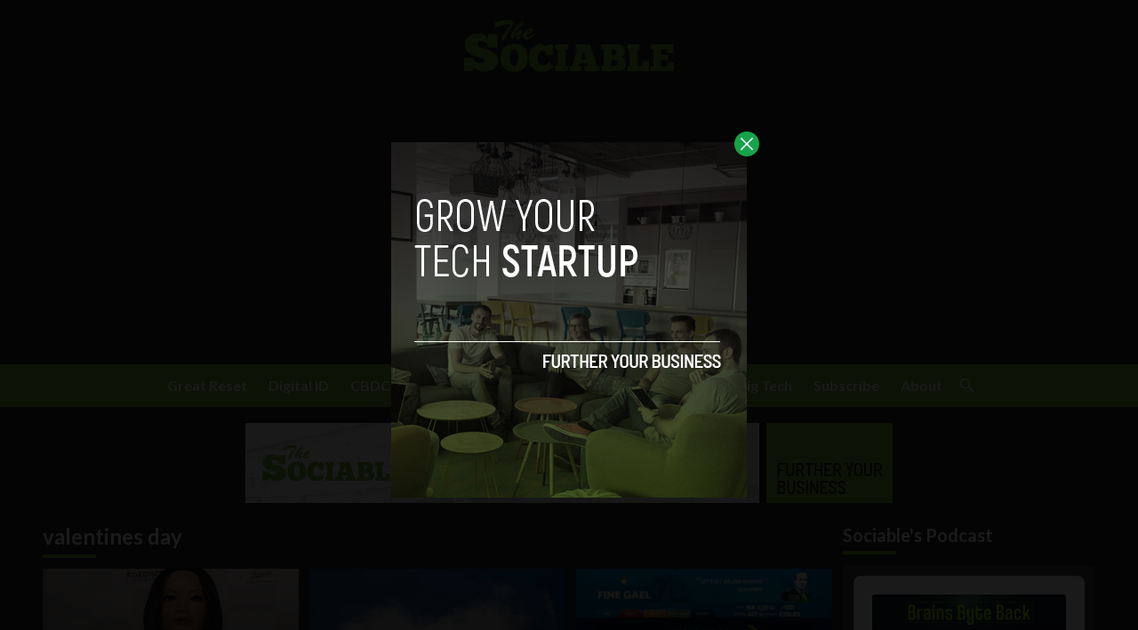

--- FILE ---
content_type: text/html; charset=UTF-8
request_url: https://sociable.co/tag/valentines-day/
body_size: 35642
content:


<!DOCTYPE html>
<html lang="en">
<head>
  <meta charset="UTF-8">
  <meta http-equiv="X-UA-Compatible" content="IE=edge">
  <meta name="viewport" content="width=device-width, initial-scale=1.0">
  <link rel="icon" type="image/png" href="https://sociable.co/wp-content/themes/sociable/assets/images/favicon.png">
  <!-- <script src="https://cdn.tailwindcss.com"></script> -->
  <link rel="preconnect" href="https://fonts.googleapis.com">
  <link rel="preconnect" href="https://fonts.gstatic.com" crossorigin>
    <link rel="stylesheet" href="https://sociable.co/wp-content/themes/sociable/assets/css/tailwindstyle.css">
  <link rel="stylesheet" href="https://sociable.co/wp-content/themes/sociable/assets/css/main.css">
  <title>valentines day Archives - The Sociable</title>

  <!-- Google Tag Manager -->
  <script>(function(w,d,s,l,i){w[l]=w[l]||[];w[l].push({'gtm.start':
  new Date().getTime(),event:'gtm.js'});var f=d.getElementsByTagName(s)[0],
  j=d.createElement(s),dl=l!='dataLayer'?'&l='+l:'';j.async=true;j.src=
  'https://www.googletagmanager.com/gtm.js?id='+i+dl;f.parentNode.insertBefore(j,f);
  })(window,document,'script','dataLayer','GTM-NCDR6H6');</script>
  <!-- End Google Tag Manager -->
    <script async='async' src='https://www.googletagmanager.com/tag/js/gpt.js'></script>
	<script async src="https://pagead2.googlesyndication.com/pagead/js/adsbygoogle.js"></script>
	<script>
		 (adsbygoogle = window.adsbygoogle || []).push({
			  google_ad_client: "ca-pub-5183858312964359",
			  enable_page_level_ads: true
		 });
	</script>
  
  <meta name='robots' content='noindex, follow' />

	<!-- This site is optimized with the Yoast SEO plugin v26.6 - https://yoast.com/wordpress/plugins/seo/ -->
	<meta property="og:locale" content="en_US" />
	<meta property="og:type" content="article" />
	<meta property="og:title" content="valentines day Archives - The Sociable" />
	<meta property="og:url" content="https://sociable.co/tag/valentines-day/" />
	<meta property="og:site_name" content="The Sociable" />
	<meta name="twitter:card" content="summary_large_image" />
	<meta name="twitter:site" content="@thesociable" />
	<script type="application/ld+json" class="yoast-schema-graph">{"@context":"https://schema.org","@graph":[{"@type":"CollectionPage","@id":"https://sociable.co/tag/valentines-day/","url":"https://sociable.co/tag/valentines-day/","name":"valentines day Archives - The Sociable","isPartOf":{"@id":"https://sociable.co/#website"},"primaryImageOfPage":{"@id":"https://sociable.co/tag/valentines-day/#primaryimage"},"image":{"@id":"https://sociable.co/tag/valentines-day/#primaryimage"},"thumbnailUrl":"https://sociable.co/wp-content/uploads/2016/02/XiaoIce.png","breadcrumb":{"@id":"https://sociable.co/tag/valentines-day/#breadcrumb"},"inLanguage":"en-US"},{"@type":"ImageObject","inLanguage":"en-US","@id":"https://sociable.co/tag/valentines-day/#primaryimage","url":"https://sociable.co/wp-content/uploads/2016/02/XiaoIce.png","contentUrl":"https://sociable.co/wp-content/uploads/2016/02/XiaoIce.png","width":950,"height":550},{"@type":"BreadcrumbList","@id":"https://sociable.co/tag/valentines-day/#breadcrumb","itemListElement":[{"@type":"ListItem","position":1,"name":"Home","item":"https://sociable.co/"},{"@type":"ListItem","position":2,"name":"valentines day"}]},{"@type":"WebSite","@id":"https://sociable.co/#website","url":"https://sociable.co/","name":"The Sociable","description":"Tech &amp; Society","potentialAction":[{"@type":"SearchAction","target":{"@type":"EntryPoint","urlTemplate":"https://sociable.co/?s={search_term_string}"},"query-input":{"@type":"PropertyValueSpecification","valueRequired":true,"valueName":"search_term_string"}}],"inLanguage":"en-US"}]}</script>
	<!-- / Yoast SEO plugin. -->


<link rel='dns-prefetch' href='//www.googletagmanager.com' />
<link rel="alternate" type="application/rss+xml" title="The Sociable &raquo; valentines day Tag Feed" href="https://sociable.co/tag/valentines-day/feed/" />
<style id='wp-img-auto-sizes-contain-inline-css' type='text/css'>
img:is([sizes=auto i],[sizes^="auto," i]){contain-intrinsic-size:3000px 1500px}
/*# sourceURL=wp-img-auto-sizes-contain-inline-css */
</style>
<style id='wp-emoji-styles-inline-css' type='text/css'>

	img.wp-smiley, img.emoji {
		display: inline !important;
		border: none !important;
		box-shadow: none !important;
		height: 1em !important;
		width: 1em !important;
		margin: 0 0.07em !important;
		vertical-align: -0.1em !important;
		background: none !important;
		padding: 0 !important;
	}
/*# sourceURL=wp-emoji-styles-inline-css */
</style>
<style id='wp-block-library-inline-css' type='text/css'>
:root{--wp-block-synced-color:#7a00df;--wp-block-synced-color--rgb:122,0,223;--wp-bound-block-color:var(--wp-block-synced-color);--wp-editor-canvas-background:#ddd;--wp-admin-theme-color:#007cba;--wp-admin-theme-color--rgb:0,124,186;--wp-admin-theme-color-darker-10:#006ba1;--wp-admin-theme-color-darker-10--rgb:0,107,160.5;--wp-admin-theme-color-darker-20:#005a87;--wp-admin-theme-color-darker-20--rgb:0,90,135;--wp-admin-border-width-focus:2px}@media (min-resolution:192dpi){:root{--wp-admin-border-width-focus:1.5px}}.wp-element-button{cursor:pointer}:root .has-very-light-gray-background-color{background-color:#eee}:root .has-very-dark-gray-background-color{background-color:#313131}:root .has-very-light-gray-color{color:#eee}:root .has-very-dark-gray-color{color:#313131}:root .has-vivid-green-cyan-to-vivid-cyan-blue-gradient-background{background:linear-gradient(135deg,#00d084,#0693e3)}:root .has-purple-crush-gradient-background{background:linear-gradient(135deg,#34e2e4,#4721fb 50%,#ab1dfe)}:root .has-hazy-dawn-gradient-background{background:linear-gradient(135deg,#faaca8,#dad0ec)}:root .has-subdued-olive-gradient-background{background:linear-gradient(135deg,#fafae1,#67a671)}:root .has-atomic-cream-gradient-background{background:linear-gradient(135deg,#fdd79a,#004a59)}:root .has-nightshade-gradient-background{background:linear-gradient(135deg,#330968,#31cdcf)}:root .has-midnight-gradient-background{background:linear-gradient(135deg,#020381,#2874fc)}:root{--wp--preset--font-size--normal:16px;--wp--preset--font-size--huge:42px}.has-regular-font-size{font-size:1em}.has-larger-font-size{font-size:2.625em}.has-normal-font-size{font-size:var(--wp--preset--font-size--normal)}.has-huge-font-size{font-size:var(--wp--preset--font-size--huge)}.has-text-align-center{text-align:center}.has-text-align-left{text-align:left}.has-text-align-right{text-align:right}.has-fit-text{white-space:nowrap!important}#end-resizable-editor-section{display:none}.aligncenter{clear:both}.items-justified-left{justify-content:flex-start}.items-justified-center{justify-content:center}.items-justified-right{justify-content:flex-end}.items-justified-space-between{justify-content:space-between}.screen-reader-text{border:0;clip-path:inset(50%);height:1px;margin:-1px;overflow:hidden;padding:0;position:absolute;width:1px;word-wrap:normal!important}.screen-reader-text:focus{background-color:#ddd;clip-path:none;color:#444;display:block;font-size:1em;height:auto;left:5px;line-height:normal;padding:15px 23px 14px;text-decoration:none;top:5px;width:auto;z-index:100000}html :where(.has-border-color){border-style:solid}html :where([style*=border-top-color]){border-top-style:solid}html :where([style*=border-right-color]){border-right-style:solid}html :where([style*=border-bottom-color]){border-bottom-style:solid}html :where([style*=border-left-color]){border-left-style:solid}html :where([style*=border-width]){border-style:solid}html :where([style*=border-top-width]){border-top-style:solid}html :where([style*=border-right-width]){border-right-style:solid}html :where([style*=border-bottom-width]){border-bottom-style:solid}html :where([style*=border-left-width]){border-left-style:solid}html :where(img[class*=wp-image-]){height:auto;max-width:100%}:where(figure){margin:0 0 1em}html :where(.is-position-sticky){--wp-admin--admin-bar--position-offset:var(--wp-admin--admin-bar--height,0px)}@media screen and (max-width:600px){html :where(.is-position-sticky){--wp-admin--admin-bar--position-offset:0px}}

/*# sourceURL=wp-block-library-inline-css */
</style><style id='global-styles-inline-css' type='text/css'>
:root{--wp--preset--aspect-ratio--square: 1;--wp--preset--aspect-ratio--4-3: 4/3;--wp--preset--aspect-ratio--3-4: 3/4;--wp--preset--aspect-ratio--3-2: 3/2;--wp--preset--aspect-ratio--2-3: 2/3;--wp--preset--aspect-ratio--16-9: 16/9;--wp--preset--aspect-ratio--9-16: 9/16;--wp--preset--color--black: #000000;--wp--preset--color--cyan-bluish-gray: #abb8c3;--wp--preset--color--white: #ffffff;--wp--preset--color--pale-pink: #f78da7;--wp--preset--color--vivid-red: #cf2e2e;--wp--preset--color--luminous-vivid-orange: #ff6900;--wp--preset--color--luminous-vivid-amber: #fcb900;--wp--preset--color--light-green-cyan: #7bdcb5;--wp--preset--color--vivid-green-cyan: #00d084;--wp--preset--color--pale-cyan-blue: #8ed1fc;--wp--preset--color--vivid-cyan-blue: #0693e3;--wp--preset--color--vivid-purple: #9b51e0;--wp--preset--gradient--vivid-cyan-blue-to-vivid-purple: linear-gradient(135deg,rgb(6,147,227) 0%,rgb(155,81,224) 100%);--wp--preset--gradient--light-green-cyan-to-vivid-green-cyan: linear-gradient(135deg,rgb(122,220,180) 0%,rgb(0,208,130) 100%);--wp--preset--gradient--luminous-vivid-amber-to-luminous-vivid-orange: linear-gradient(135deg,rgb(252,185,0) 0%,rgb(255,105,0) 100%);--wp--preset--gradient--luminous-vivid-orange-to-vivid-red: linear-gradient(135deg,rgb(255,105,0) 0%,rgb(207,46,46) 100%);--wp--preset--gradient--very-light-gray-to-cyan-bluish-gray: linear-gradient(135deg,rgb(238,238,238) 0%,rgb(169,184,195) 100%);--wp--preset--gradient--cool-to-warm-spectrum: linear-gradient(135deg,rgb(74,234,220) 0%,rgb(151,120,209) 20%,rgb(207,42,186) 40%,rgb(238,44,130) 60%,rgb(251,105,98) 80%,rgb(254,248,76) 100%);--wp--preset--gradient--blush-light-purple: linear-gradient(135deg,rgb(255,206,236) 0%,rgb(152,150,240) 100%);--wp--preset--gradient--blush-bordeaux: linear-gradient(135deg,rgb(254,205,165) 0%,rgb(254,45,45) 50%,rgb(107,0,62) 100%);--wp--preset--gradient--luminous-dusk: linear-gradient(135deg,rgb(255,203,112) 0%,rgb(199,81,192) 50%,rgb(65,88,208) 100%);--wp--preset--gradient--pale-ocean: linear-gradient(135deg,rgb(255,245,203) 0%,rgb(182,227,212) 50%,rgb(51,167,181) 100%);--wp--preset--gradient--electric-grass: linear-gradient(135deg,rgb(202,248,128) 0%,rgb(113,206,126) 100%);--wp--preset--gradient--midnight: linear-gradient(135deg,rgb(2,3,129) 0%,rgb(40,116,252) 100%);--wp--preset--font-size--small: 13px;--wp--preset--font-size--medium: 20px;--wp--preset--font-size--large: 36px;--wp--preset--font-size--x-large: 42px;--wp--preset--spacing--20: 0.44rem;--wp--preset--spacing--30: 0.67rem;--wp--preset--spacing--40: 1rem;--wp--preset--spacing--50: 1.5rem;--wp--preset--spacing--60: 2.25rem;--wp--preset--spacing--70: 3.38rem;--wp--preset--spacing--80: 5.06rem;--wp--preset--shadow--natural: 6px 6px 9px rgba(0, 0, 0, 0.2);--wp--preset--shadow--deep: 12px 12px 50px rgba(0, 0, 0, 0.4);--wp--preset--shadow--sharp: 6px 6px 0px rgba(0, 0, 0, 0.2);--wp--preset--shadow--outlined: 6px 6px 0px -3px rgb(255, 255, 255), 6px 6px rgb(0, 0, 0);--wp--preset--shadow--crisp: 6px 6px 0px rgb(0, 0, 0);}:where(.is-layout-flex){gap: 0.5em;}:where(.is-layout-grid){gap: 0.5em;}body .is-layout-flex{display: flex;}.is-layout-flex{flex-wrap: wrap;align-items: center;}.is-layout-flex > :is(*, div){margin: 0;}body .is-layout-grid{display: grid;}.is-layout-grid > :is(*, div){margin: 0;}:where(.wp-block-columns.is-layout-flex){gap: 2em;}:where(.wp-block-columns.is-layout-grid){gap: 2em;}:where(.wp-block-post-template.is-layout-flex){gap: 1.25em;}:where(.wp-block-post-template.is-layout-grid){gap: 1.25em;}.has-black-color{color: var(--wp--preset--color--black) !important;}.has-cyan-bluish-gray-color{color: var(--wp--preset--color--cyan-bluish-gray) !important;}.has-white-color{color: var(--wp--preset--color--white) !important;}.has-pale-pink-color{color: var(--wp--preset--color--pale-pink) !important;}.has-vivid-red-color{color: var(--wp--preset--color--vivid-red) !important;}.has-luminous-vivid-orange-color{color: var(--wp--preset--color--luminous-vivid-orange) !important;}.has-luminous-vivid-amber-color{color: var(--wp--preset--color--luminous-vivid-amber) !important;}.has-light-green-cyan-color{color: var(--wp--preset--color--light-green-cyan) !important;}.has-vivid-green-cyan-color{color: var(--wp--preset--color--vivid-green-cyan) !important;}.has-pale-cyan-blue-color{color: var(--wp--preset--color--pale-cyan-blue) !important;}.has-vivid-cyan-blue-color{color: var(--wp--preset--color--vivid-cyan-blue) !important;}.has-vivid-purple-color{color: var(--wp--preset--color--vivid-purple) !important;}.has-black-background-color{background-color: var(--wp--preset--color--black) !important;}.has-cyan-bluish-gray-background-color{background-color: var(--wp--preset--color--cyan-bluish-gray) !important;}.has-white-background-color{background-color: var(--wp--preset--color--white) !important;}.has-pale-pink-background-color{background-color: var(--wp--preset--color--pale-pink) !important;}.has-vivid-red-background-color{background-color: var(--wp--preset--color--vivid-red) !important;}.has-luminous-vivid-orange-background-color{background-color: var(--wp--preset--color--luminous-vivid-orange) !important;}.has-luminous-vivid-amber-background-color{background-color: var(--wp--preset--color--luminous-vivid-amber) !important;}.has-light-green-cyan-background-color{background-color: var(--wp--preset--color--light-green-cyan) !important;}.has-vivid-green-cyan-background-color{background-color: var(--wp--preset--color--vivid-green-cyan) !important;}.has-pale-cyan-blue-background-color{background-color: var(--wp--preset--color--pale-cyan-blue) !important;}.has-vivid-cyan-blue-background-color{background-color: var(--wp--preset--color--vivid-cyan-blue) !important;}.has-vivid-purple-background-color{background-color: var(--wp--preset--color--vivid-purple) !important;}.has-black-border-color{border-color: var(--wp--preset--color--black) !important;}.has-cyan-bluish-gray-border-color{border-color: var(--wp--preset--color--cyan-bluish-gray) !important;}.has-white-border-color{border-color: var(--wp--preset--color--white) !important;}.has-pale-pink-border-color{border-color: var(--wp--preset--color--pale-pink) !important;}.has-vivid-red-border-color{border-color: var(--wp--preset--color--vivid-red) !important;}.has-luminous-vivid-orange-border-color{border-color: var(--wp--preset--color--luminous-vivid-orange) !important;}.has-luminous-vivid-amber-border-color{border-color: var(--wp--preset--color--luminous-vivid-amber) !important;}.has-light-green-cyan-border-color{border-color: var(--wp--preset--color--light-green-cyan) !important;}.has-vivid-green-cyan-border-color{border-color: var(--wp--preset--color--vivid-green-cyan) !important;}.has-pale-cyan-blue-border-color{border-color: var(--wp--preset--color--pale-cyan-blue) !important;}.has-vivid-cyan-blue-border-color{border-color: var(--wp--preset--color--vivid-cyan-blue) !important;}.has-vivid-purple-border-color{border-color: var(--wp--preset--color--vivid-purple) !important;}.has-vivid-cyan-blue-to-vivid-purple-gradient-background{background: var(--wp--preset--gradient--vivid-cyan-blue-to-vivid-purple) !important;}.has-light-green-cyan-to-vivid-green-cyan-gradient-background{background: var(--wp--preset--gradient--light-green-cyan-to-vivid-green-cyan) !important;}.has-luminous-vivid-amber-to-luminous-vivid-orange-gradient-background{background: var(--wp--preset--gradient--luminous-vivid-amber-to-luminous-vivid-orange) !important;}.has-luminous-vivid-orange-to-vivid-red-gradient-background{background: var(--wp--preset--gradient--luminous-vivid-orange-to-vivid-red) !important;}.has-very-light-gray-to-cyan-bluish-gray-gradient-background{background: var(--wp--preset--gradient--very-light-gray-to-cyan-bluish-gray) !important;}.has-cool-to-warm-spectrum-gradient-background{background: var(--wp--preset--gradient--cool-to-warm-spectrum) !important;}.has-blush-light-purple-gradient-background{background: var(--wp--preset--gradient--blush-light-purple) !important;}.has-blush-bordeaux-gradient-background{background: var(--wp--preset--gradient--blush-bordeaux) !important;}.has-luminous-dusk-gradient-background{background: var(--wp--preset--gradient--luminous-dusk) !important;}.has-pale-ocean-gradient-background{background: var(--wp--preset--gradient--pale-ocean) !important;}.has-electric-grass-gradient-background{background: var(--wp--preset--gradient--electric-grass) !important;}.has-midnight-gradient-background{background: var(--wp--preset--gradient--midnight) !important;}.has-small-font-size{font-size: var(--wp--preset--font-size--small) !important;}.has-medium-font-size{font-size: var(--wp--preset--font-size--medium) !important;}.has-large-font-size{font-size: var(--wp--preset--font-size--large) !important;}.has-x-large-font-size{font-size: var(--wp--preset--font-size--x-large) !important;}
/*# sourceURL=global-styles-inline-css */
</style>

<style id='classic-theme-styles-inline-css' type='text/css'>
/*! This file is auto-generated */
.wp-block-button__link{color:#fff;background-color:#32373c;border-radius:9999px;box-shadow:none;text-decoration:none;padding:calc(.667em + 2px) calc(1.333em + 2px);font-size:1.125em}.wp-block-file__button{background:#32373c;color:#fff;text-decoration:none}
/*# sourceURL=/wp-includes/css/classic-themes.min.css */
</style>

<!-- Google tag (gtag.js) snippet added by Site Kit -->
<!-- Google Analytics snippet added by Site Kit -->
<script type="text/javascript" src="https://www.googletagmanager.com/gtag/js?id=GT-5DCP53Q" id="google_gtagjs-js" async></script>
<script type="text/javascript" id="google_gtagjs-js-after">
/* <![CDATA[ */
window.dataLayer = window.dataLayer || [];function gtag(){dataLayer.push(arguments);}
gtag("set","linker",{"domains":["sociable.co"]});
gtag("js", new Date());
gtag("set", "developer_id.dZTNiMT", true);
gtag("config", "GT-5DCP53Q");
//# sourceURL=google_gtagjs-js-after
/* ]]> */
</script>
<link rel="https://api.w.org/" href="https://sociable.co/wp-json/" /><link rel="alternate" title="JSON" type="application/json" href="https://sociable.co/wp-json/wp/v2/tags/3932" /><link rel="EditURI" type="application/rsd+xml" title="RSD" href="https://sociable.co/xmlrpc.php?rsd" />
<meta name="generator" content="WordPress 6.9" />
<meta name="generator" content="Site Kit by Google 1.168.0" />		<style type="text/css">.pp-podcast {opacity: 0;}</style>
		<link rel="icon" href="https://sociable.co/wp-content/uploads/2018/04/cropped-favicon-32x32.png" sizes="32x32" />
<link rel="icon" href="https://sociable.co/wp-content/uploads/2018/04/cropped-favicon-192x192.png" sizes="192x192" />
<link rel="apple-touch-icon" href="https://sociable.co/wp-content/uploads/2018/04/cropped-favicon-180x180.png" />
<meta name="msapplication-TileImage" content="https://sociable.co/wp-content/uploads/2018/04/cropped-favicon-270x270.png" />
		<style type="text/css" id="wp-custom-css">
			/*
You can add your own CSS here.

Click the help icon above to learn more.
*/
#head-wrap {
	/*margin-top: 160px;*/
}
		</style>
		<link rel='stylesheet' id='pppublic-css' href='https://sociable.co/wp-content/plugins/podcast-player/frontend/css/podcast-player-public.css?ver=7.9.13' type='text/css' media='all' />
</head>
<body>

<!-- Google Tag Manager (noscript) -->
<noscript><iframe src="https://www.googletagmanager.com/ns.html?id=GTM-NCDR6H6" height="0" width="0" style="display:none;visibility:hidden"></iframe></noscript>
<!-- End Google Tag Manager (noscript) -->


  <div id="modal" class="fixed z-[100] inset-0 overflow-y-auto w-full h-full hidden">
    <div class="flex items-center justify-center min-h-screen">
      <div class="fixed inset-0 bg-black opacity-90 z-[110]"></div>

      <div class="max-[767px]:w-[240px] rounded-lg max-w-md mx-auto z-[115] relative" onclick="closeModal()">
        <button class="w-7 h-7 rounded-full duration-150 hover:scale-105 bg-green-600 absolute -top-3 -right-3.5 text-white hover:text-gray-800">
          <div class="flex w-full h-full items-center justify-center">
            <img src="https://sociable.co/wp-content/themes/sociable/assets/images/icon-close-white.svg" alt="icon close modal">
          </div>
        </button>

        <div class="text-center">
          <a href="https://sociable.co/grow-your-tech-startup" class="block [&_img]:w-full">
            <img src="https://sociable.co/wp-content/uploads/2023/05/growyourstartup.png" alt="GROW YOUR TECH STARTUP">
          </a>
        </div>
      </div>
    </div>
  </div>

<div class="toplogo p-5 lg:text-center max-[1023px]:flex justify-between">
  <a href="https://sociable.co" class="inline-block">
    <img class="w-[120px] lg:w-[242px] lg:m-auto logo transition-all duration-200" src="https://sociable.co/wp-content/themes/sociable/assets/images/sociable-logo.png" alt="Sociable Logo">
  </a>

  <div>
    <div class="flex justify-end items-center">
      <div class="relative lg:hidden mr-2">
        <button class="btnSearch rounded p-2 text-white bg-primary transition-all duration-300 font-medium text-xs focus:shadow-lg focus:outline-none items-center openSearch"></button>
    
        <div class="w-[200px] tsearchmobile duration-300 invisible absolute right-0 bg-primary z-50">
          <form class="border-b border-gray-800 input-group relative flex w-full justify-between " action="https://sociable.co" method="GET">
    
            <input type="text" name="s" value="" class="p-2 pr-20 placeholder:text-slate-200 bg-transparent text-sm form-control relative w-full block font-normal text-gray-70 border-none m-0 focus:outline-none text-white" placeholder="Search">
            
            <button type="submit" class="btn p-2  font-medium text-xs absolute top-0 right-0 h-full w-16 bg-zinc-800 text-white">
              Search
            </button>
          </form>
        </div>
      </div>
    
      <div class="lg:hidden">
        <div class="wrap-hamburger" id="hamburgerMobile">
          <span></span>
          <span></span>
          <span></span>
        </div>
      </div>
    </div>
  </div>
</div>

<div class="min-[1024px]:h-[50px]" id="hAnchor">
  <div class="onScrollDown hjs  top-0 left-0 w-full z-40 bg-primary mb-5 duration-300">
    <div class="invisible lg:visible mobileNav ">
      <div class="md:flex gap-2 items-center justify-center">
        <nav class="text-center lg:flex lg:flex-wrap justify-center nav text-white">
            
              <div class="relative hasSubmenu px-3 py-4">
                <div class="lg:flex items-center gap-2">
                  <a 
                    class="font-bold relative leading-4 "
                    href="https://sociable.co/tag/great-reset/" 
                    target=""
                  >
                    <span>Great Reset</span>
  
                  </a>
                  
                                  </div>
                              </div>
              
              <div class="relative hasSubmenu px-3 py-4">
                <div class="lg:flex items-center gap-2">
                  <a 
                    class="font-bold relative leading-4 "
                    href="https://sociable.co/tag/digital-id/" 
                    target=""
                  >
                    <span>Digital ID</span>
  
                  </a>
                  
                                  </div>
                              </div>
              
              <div class="relative hasSubmenu px-3 py-4">
                <div class="lg:flex items-center gap-2">
                  <a 
                    class="font-bold relative leading-4 "
                    href="https://sociable.co/?s=cbdc" 
                    target=""
                  >
                    <span>CBDC</span>
  
                  </a>
                  
                                  </div>
                              </div>
              
              <div class="relative hasSubmenu px-3 py-4">
                <div class="lg:flex items-center gap-2">
                  <a 
                    class="font-bold relative leading-4 "
                    href="https://sociable.co/tag/government/" 
                    target=""
                  >
                    <span>Gov & Policy</span>
  
                  </a>
                  
                                  </div>
                              </div>
              
              <div class="relative hasSubmenu px-3 py-4">
                <div class="lg:flex items-center gap-2">
                  <a 
                    class="font-bold relative leading-4 "
                    href="https://sociable.co/tag/military-technology/" 
                    target=""
                  >
                    <span>Military</span>
  
                  </a>
                  
                                  </div>
                              </div>
              
              <div class="relative hasSubmenu px-3 py-4">
                <div class="lg:flex items-center gap-2">
                  <a 
                    class="font-bold relative leading-4 "
                    href="https://sociable.co//technology" 
                    target=""
                  >
                    <span>Tech</span>
  
                  </a>
                  
                                      <img src="https://sociable.co/wp-content/themes/sociable/assets/images/chevron-down-outline.svg" alt="" class="w-4 filter-white hidden lg:block">
                                  </div>
                                  <div class="hidden lg:block subMenu absolute text-sm text-left left-0 duration-300 w-[150px] opacity-0 bg-primary border border-green-700 z-index-0 invisible">
                    <ul>
                                            <li>
                        <a class="p-2 block border-b border-green-700" href="https://sociable.co/social-media" target="">Social</a>
                      </li>
                                            <li>
                        <a class="p-2 block border-b border-green-700" href="https://sociable.co/web" target="">Web</a>
                      </li>
                                            <li>
                        <a class="p-2 block border-b border-green-700" href="https://sociable.co/mobile" target="">Mobile</a>
                      </li>
                                            <li>
                        <a class="p-2 block border-b border-green-700" href="https://sociable.co/science" target="">Science</a>
                      </li>
                                          </ul>
                  </div>
                              </div>
              
              <div class="relative hasSubmenu px-3 py-4">
                <div class="lg:flex items-center gap-2">
                  <a 
                    class="font-bold relative leading-4 "
                    href="https://sociable.co/business" 
                    target=""
                  >
                    <span>Business</span>
  
                  </a>
                  
                                  </div>
                              </div>
              
              <div class="relative hasSubmenu px-3 py-4">
                <div class="lg:flex items-center gap-2">
                  <a 
                    class="font-bold relative leading-4 "
                    href="https://sociable.co/tag/big-tech/" 
                    target=""
                  >
                    <span>Big Tech</span>
  
                  </a>
                  
                                  </div>
                              </div>
              
              <div class="relative hasSubmenu px-3 py-4">
                <div class="lg:flex items-center gap-2">
                  <a 
                    class="font-bold relative leading-4 "
                    href="https://sociable.co/subscribe-2/" 
                    target=""
                  >
                    <span>Subscribe</span>
  
                  </a>
                  
                                  </div>
                              </div>
              
              <div class="relative hasSubmenu px-3 py-4">
                <div class="lg:flex items-center gap-2">
                  <a 
                    class="font-bold relative leading-4 "
                    href="https://sociable.co/about-us/" 
                    target=""
                  >
                    <span>About</span>
  
                  </a>
                  
                                  </div>
                              </div>
                                
          <div class="block md:hidden">
                      </div>
  
          <div class="mt-2 block md:hidden pb-5">
            <div class="flex items-center gap-5 justify-center">
                          </div>
          </div>
        </nav>

        <div class="relative hidden lg:block">
          <button class="btnSearch rounded  btn p-2 text-white hover:bg-green-800 transition-all duration-300 font-medium text-xs focus:shadow-lg focus:outline-none items-center openSearch" type="button"></button>

          <div class="w-[200px] tsearch duration-300 invisible absolute right-0 bg-primary z-20">
            <form class="border-b border-gray-800 input-group relative flex w-full justify-between " action="https://sociable.co" method="GET">

              <input type="text" name="s" value="" class="p-2 pr-20 placeholder:text-slate-200 bg-transparent text-sm form-control relative w-full block font-normal text-gray-70 border-none m-0 focus:outline-none text-white" placeholder="Search">
              
              <button type="submit" class="btn p-2  font-medium text-xs absolute top-0 right-0 h-full w-16 bg-zinc-800 text-white">
                Search
              </button>
            </form>
          </div>
        </div>
      </div>
    </div>
  </div>
</div>

<div class="lg:pt-0 pt-20"></div>

<div class="px-4 w-full mt-4">
      <div class="text-center">
      <a href="https://sociable.co/grow-your-tech-startup" class="inline-block m-auto">
        <img src="https://sociable.co/wp-content/uploads/2023/04/front-sociable-1.png" alt="GROW YOUR TECH STARTUP">
      </a>
    </div>
  </div>
<main class="">
  <div class="min-[1650px]:w-[1600px] min-[1230px]:w-[1200px] min-[992px]:w-[970px] min-[768px]:w-[750px] m-auto text-white">
    <div class="px-2 mt-4">
      <div class="min-[661px]:flex">
        <div class="min-[661px]:w-3/5 min-[1199px]:w-3/4">

          <div>
						<div class="relative mb-3">
							<h2 class="font-bold text-2xl">valentines day</h2>
							<span class="mt-1 w-[60px] h-1 bg-primary block"></span>
						</div>
						<div class="grid grid-cols-1 min-[992px]:grid-cols-2 min-[1200px]:grid-cols-3 gap-3">
															<article class="w-full bg-neutral-700">
									<div class="">
										<div class="h-[220px] relative">
											<div class="article-image overflow-hidden imgfit h-full relative">
  <a href="https://sociable.co/technology/microsofts-little-bing-ai-evoking-love-in-chinas-lonely-hearts/" class="block w-full h-full z-10 relative">
    <img width="375" height="217" src="https://sociable.co/wp-content/uploads/2016/02/XiaoIce-375x217.png" class="attachment-medium size-medium wp-post-image" alt="" decoding="async" fetchpriority="high" srcset="https://sociable.co/wp-content/uploads/2016/02/XiaoIce-375x217.png 375w, https://sociable.co/wp-content/uploads/2016/02/XiaoIce-768x445.png 768w, https://sociable.co/wp-content/uploads/2016/02/XiaoIce.png 950w" sizes="(max-width: 375px) 100vw, 375px" />    <div class="absolute top-0 left-0 w-full h-full bg-gradient-to-t from-black to-transparent"></div>
  </a>
</div>											
											<div class="absolute bottom-0 left-0 p-4 z-10">
												<div class="flex flex-wrap gap-3 text-xs font-bold mb-1">
													<a href="https://sociable.co/technology/" class="relative z-20">
  <span class="inline-block py-0.5 px-1 bg-primary" style="background-color:;">Technology </span>
</a>
												</div>
											</div>
										</div>
									</div>
									<div class="p-4">
										<h3 class="text-sm font-bold mb-3">
											<a href="https://sociable.co/technology/microsofts-little-bing-ai-evoking-love-in-chinas-lonely-hearts/" class="hover:text-green-600 block">
												Microsoft&#8217;s ‘Little Bing’: AI evoking love in China&#8217;s lonely hearts											</a>
										</h3>

										<p class="text-sm mb-3">
											<a href="https://sociable.co/technology/microsofts-little-bing-ai-evoking-love-in-chinas-lonely-hearts/" class="block">
												As China’s lonely hearts turn to technology for a human experience, researchers also look to test...
											</a>
										</p>

										<div class="flex relative text-xs gap-x-3">
											<span class="block z-10 relative"> February 14, 2016 </span>
											<span class="z-10 relative hover:text-green-600 block"><a href="https://sociable.co/author/emma-rosser/">Emma Rosser </a></span>
										</div>
									</div>
								</article>
															<article class="w-full bg-neutral-700">
									<div class="">
										<div class="h-[220px] relative">
											<div class="article-image overflow-hidden imgfit h-full relative">
  <a href="https://sociable.co/social-media/this-valentines-day-remember-facebook-twitter-are-not-romantic/" class="block w-full h-full z-10 relative">
    <img width="375" height="271" src="https://sociable.co/wp-content/uploads/2013/02/bigstock-cloud-valentines-375x271.jpg" class="attachment-medium size-medium wp-post-image" alt="Valentine&#039;s Day cloud image" decoding="async" srcset="https://sociable.co/wp-content/uploads/2013/02/bigstock-cloud-valentines-375x271.jpg 375w, https://sociable.co/wp-content/uploads/2013/02/bigstock-cloud-valentines.jpg 900w" sizes="(max-width: 375px) 100vw, 375px" />    <div class="absolute top-0 left-0 w-full h-full bg-gradient-to-t from-black to-transparent"></div>
  </a>
</div>											
											<div class="absolute bottom-0 left-0 p-4 z-10">
												<div class="flex flex-wrap gap-3 text-xs font-bold mb-1">
													<a href="https://sociable.co/social-media/" class="relative z-20">
  <span class="inline-block py-0.5 px-1 bg-primary" style="background-color:;">Social Media </span>
</a>
												</div>
											</div>
										</div>
									</div>
									<div class="p-4">
										<h3 class="text-sm font-bold mb-3">
											<a href="https://sociable.co/social-media/this-valentines-day-remember-facebook-twitter-are-not-romantic/" class="hover:text-green-600 block">
												This Valentine’s Day remember &#8211; Facebook &#038; Twitter are not romantic #infographic											</a>
										</h3>

										<p class="text-sm mb-3">
											<a href="https://sociable.co/social-media/this-valentines-day-remember-facebook-twitter-are-not-romantic/" class="block">
												Guys, status updates are not romantic. Seriously, they’re just not (neither are tweets for that...
											</a>
										</p>

										<div class="flex relative text-xs gap-x-3">
											<span class="block z-10 relative"> February 8, 2013 </span>
											<span class="z-10 relative hover:text-green-600 block"><a href="https://sociable.co/author/ajit-jain/">Ajit Jain </a></span>
										</div>
									</div>
								</article>
															<article class="w-full bg-neutral-700">
									<div class="">
										<div class="h-[220px] relative">
											<div class="article-image overflow-hidden imgfit h-full relative">
  <a href="https://sociable.co/social-media/fine-gaels-valentines-day-app-why-socialmediacringe-ge11/" class="block w-full h-full z-10 relative">
    <img width="375" height="250" src="https://sociable.co/wp-content/uploads/2011/02/fine-gael-valentines-day-app-375x250.jpg" class="attachment-medium size-medium wp-post-image" alt="Screenshot of Fine Gael&#039;s terrible Valentine&#039;s Day app" decoding="async" srcset="https://sociable.co/wp-content/uploads/2011/02/fine-gael-valentines-day-app-375x250.jpg 375w, https://sociable.co/wp-content/uploads/2011/02/fine-gael-valentines-day-app-210x140.jpg 210w, https://sociable.co/wp-content/uploads/2011/02/fine-gael-valentines-day-app-144x96.jpg 144w, https://sociable.co/wp-content/uploads/2011/02/fine-gael-valentines-day-app-216x144.jpg 216w, https://sociable.co/wp-content/uploads/2011/02/fine-gael-valentines-day-app.jpg 1200w" sizes="(max-width: 375px) 100vw, 375px" />    <div class="absolute top-0 left-0 w-full h-full bg-gradient-to-t from-black to-transparent"></div>
  </a>
</div>											
											<div class="absolute bottom-0 left-0 p-4 z-10">
												<div class="flex flex-wrap gap-3 text-xs font-bold mb-1">
													<a href="https://sociable.co/social-media/" class="relative z-20">
  <span class="inline-block py-0.5 px-1 bg-primary" style="background-color:;">Social Media </span>
</a>
												</div>
											</div>
										</div>
									</div>
									<div class="p-4">
										<h3 class="text-sm font-bold mb-3">
											<a href="https://sociable.co/social-media/fine-gaels-valentines-day-app-why-socialmediacringe-ge11/" class="hover:text-green-600 block">
												Fine Gael’s Valentine’s Day app &#8211; why? #socialmediacringe #ge11											</a>
										</h3>

										<p class="text-sm mb-3">
											<a href="https://sociable.co/social-media/fine-gaels-valentines-day-app-why-socialmediacringe-ge11/" class="block">
												Fine Gael may have yet again become political adversaries as they continue to advance deeper into...
											</a>
										</p>

										<div class="flex relative text-xs gap-x-3">
											<span class="block z-10 relative"> February 13, 2011 </span>
											<span class="z-10 relative hover:text-green-600 block"><a href="https://sociable.co/author/albizu-garcia/">Albizu Garcia </a></span>
										</div>
									</div>
								</article>
															<article class="w-full bg-neutral-700">
									<div class="">
										<div class="h-[220px] relative">
											<div class="article-image overflow-hidden imgfit h-full relative">
  <a href="https://sociable.co/technology/apples-valentines-present-will-it-announce-ipad2-next-week-rumor/" class="block w-full h-full z-10 relative">
    <img width="375" height="369" src="https://sociable.co/wp-content/uploads/2011/02/Steve_Jobs_WWDC071-375x369.jpg" class="attachment-medium size-medium wp-post-image" alt="Steve Jobs via Wikipedia" decoding="async" loading="lazy" srcset="https://sociable.co/wp-content/uploads/2011/02/Steve_Jobs_WWDC071-375x369.jpg 375w, https://sociable.co/wp-content/uploads/2011/02/Steve_Jobs_WWDC071-1200x1181.jpg 1200w, https://sociable.co/wp-content/uploads/2011/02/Steve_Jobs_WWDC071.jpg 1761w" sizes="auto, (max-width: 375px) 100vw, 375px" />    <div class="absolute top-0 left-0 w-full h-full bg-gradient-to-t from-black to-transparent"></div>
  </a>
</div>											
											<div class="absolute bottom-0 left-0 p-4 z-10">
												<div class="flex flex-wrap gap-3 text-xs font-bold mb-1">
													<a href="https://sociable.co/technology/" class="relative z-20">
  <span class="inline-block py-0.5 px-1 bg-primary" style="background-color:;">Technology </span>
</a>
												</div>
											</div>
										</div>
									</div>
									<div class="p-4">
										<h3 class="text-sm font-bold mb-3">
											<a href="https://sociable.co/technology/apples-valentines-present-will-it-announce-ipad2-next-week-rumor/" class="hover:text-green-600 block">
												Apple&#8217;s Valentine&#8217;s present &#8211; will it announce iPad2 next week [Rumor]											</a>
										</h3>

										<p class="text-sm mb-3">
											<a href="https://sociable.co/technology/apples-valentines-present-will-it-announce-ipad2-next-week-rumor/" class="block">
												Apple will announce details of the iPad2 on Valentine's day, ahead of an April 2011 release, if...
											</a>
										</p>

										<div class="flex relative text-xs gap-x-3">
											<span class="block z-10 relative"> February 4, 2011 </span>
											<span class="z-10 relative hover:text-green-600 block"><a href="https://sociable.co/author/ajit-jain/">Ajit Jain </a></span>
										</div>
									</div>
								</article>
													</div>
					</div>

          <div class="mt-10">
                      </div>
        </div>

        <div class="max-[660px]:mt-4 min-[661px]:w-2/5 min-[1200px]:w-1/4 min-[661px]:pl-3">
          <div style="position:sticky; top: 3.5rem;">
            <div class="relative mb-3">
              <h2 class="font-bold text-xl">Sociable's Podcast</h2>
              <span class="mt-1 w-[60px] h-1 bg-primary block"></span>
            </div>
            <div class="bg-neutral-700 p-3 text-white podcast">
              
<div>
  <div id="pp-podcast-7836" class="pp-podcast has-header header-hidden has-featured playerview media-audio"  data-teaser="" data-elength="25" data-eunit=""><div class="pp-podcast__wrapper"><div class="pp-podcast__info pod-info"><div class="pod-info__header pod-header"><div class="pod-header__image"><div class="pod-header__image-wrapper"><img class="podcast-cover-image" src="https://d3t3ozftmdmh3i.cloudfront.net/staging/podcast_uploaded_nologo/1828969/1828969-1689956233073-fed5d72cb0a93.jpg" srcset="" sizes="(max-width: 640px) 100vw, 25vw" alt="Brains Byte Back"></div><span class="pod-header__image-style" style="display: block; width: 100%; padding-top: 100%"></div><div class="pod-header__items pod-items"><div class="pod-items__title">Brains Byte Back</div><div class="pod-items__desc"><p>Brains Byte Back interviews startups, entrepreneurs, and industry leaders that tap into how our brains work. We explore how knowledge &amp; technology intersect to build a better, more sustainable future for humanity. If you&#8217;re interested in ideas that push the needle, and future-proofing yourself for the new information age, join us every Friday. Brains Byte Back guests include founders, CEOs, and other influential individuals making a big difference in society, with past guest speakers such as New York Times journalists, MIT Professors, and C-suite executives of Fortune 500 companies.</p>
</div></div></div></div><div class="pp-podcast__content pod-content"><div class="pp-podcast__single"><div class="pp-podcast__player"><div class="pp-player-episode"><audio id="pp-podcast-7836-player" preload="none" class="pp-podcast-episode" style="width: 100%;" controls="controls"><source type="audio/mpeg" src="https://anchor.fm/s/b7f5f84/podcast/play/114341632/https%3A%2F%2Fd3ctxlq1ktw2nl.cloudfront.net%2Fstaging%2F2026-0-21%2F416558303-44100-2-cba357e272f68.mp3" /></audio></div></div><div class="pod-content__episode episode-single"><button class="episode-single__close" aria-expanded="false" aria-label="Close Single Episode"><span class="btn-icon-wrap"><svg class="icon icon-pp-x" aria-hidden="true" role="img" focusable="false"><use href="#icon-pp-x" xlink:href="#icon-pp-x"></use></svg></span></button><div class="episode-single__wrapper"><div class="episode-single__header"><div class="episode-single__title">The Question Isn’t Whether AI Will Replace Creativity, It’s How It Will Expand It</div><div class="episode-single__author"><span class="byname">by</span><span class="single-author">The Sociable</span></div></div><div class="episode-single__description"><p><em>A CEO’s take on AI and the future of content creation</em></p><p>You’ve probably scrolled past it without realizing it. A song on your feed that sounds human—but isn’t. An influencer landing brand deals—who doesn’t exist. And suddenly, the creative world feels split on how this is set to impact the creator industry. </p><p>In this episode of <em>Brains Byte Back</em>, Erick Espinosa sits down with Shahrzad Rafati, Founder and CEO of RHEI, to discuss how AI is influencing the creator economy. Will the evolutionary technology scale creativity, or stifle it? </p><p>Instead of focusing on fear-driven headlines about fake artists and synthetic stars, this conversation zooms out, looking at AI as an assistive tool, similar to other industries. It looks at what creators are actually struggling with today, including burnout, overload, and the endless work that gets in the way of making meaningful things. </p><p>Shahrzad discuss why time is the real constraint for creators, how AI tools, like RHEI, can act more like a behind-the-scenes teammate, and why we need to retire the cynical misconception that AI replaces creativity. Instead, emphasizing the importance of focusing on human signals. </p><p>Because while AI can flood the world with saturated content and shape what people see, culture is still defined by human intent, authorship, and genuine human connection. </p><p>Find out more about Shahrzad Rafati <a href="https://www.linkedin.com/in/shahrzad/?originalSubdomain=ca"><u>here.</u></a></p><p>Learn more about RHEI <a href="https://rhei.com/"><u>here</u></a>.</p><p>Reach out to today&#039;s host, <a href="http://linkedin.com/in/erick-espinosa"><u>Erick Espinosa</u></a> &#8211; <u><a href="/cdn-cgi/l/email-protection" class="__cf_email__" data-cfemail="4326312a202803302c202a22212f266d202c">[email&#160;protected]</a></u></p><p>Get the latest on tech news &#8211; <a href="https://sociable.co/"><u>https://sociable.co/ </u></a></p><p>Leave an iTunes review  &#8211; <a href="https://rb.gy/ampk26"><u>https://rb.gy/ampk26</u></a></p><p>Follow us on your favourite podcast platform &#8211; <a href="https://link.chtbl.com/rN3x4ecY"><u>https://link.chtbl.com/rN3x4ecY</u></a></p><p></p></div></div><div class="ppjs__img-wrapper "><div class="ppjs__img-btn-cover"><img class="ppjs__img-btn" src="https://sociable.co/wp-content/uploads/2026/01/podcast-episode-image-648725bcadf5933018a5edabfee1d4bc-768x768.jpg" srcset="https://sociable.co/wp-content/uploads/2026/01/podcast-episode-image-648725bcadf5933018a5edabfee1d4bc-768x768.jpg 768w, https://sociable.co/wp-content/uploads/2026/01/podcast-episode-image-648725bcadf5933018a5edabfee1d4bc-375x375.jpg 375w, https://sociable.co/wp-content/uploads/2026/01/podcast-episode-image-648725bcadf5933018a5edabfee1d4bc-1200x1200.jpg 1200w, https://sociable.co/wp-content/uploads/2026/01/podcast-episode-image-648725bcadf5933018a5edabfee1d4bc-1536x1536.jpg 1536w, https://sociable.co/wp-content/uploads/2026/01/podcast-episode-image-648725bcadf5933018a5edabfee1d4bc.jpg 1920w" sizes="(max-width: 640px) 100vw, 300px" alt="The Question Isn’t Whether AI Will Replace Creativity, It’s How It Will Expand It"></div><div><span class="ppjs__img-btn-style" style="display: block; width: 100%; padding-top: 100%"></div></div></div></div><div class="pod-content__list episode-list"><div class="episode-list__filters"><div class="episode-list__search"><label class="label-episode-search"><span class="ppjs__offscreen">Search Episodes</span><input type="text" placeholder="Search Episodes" title="Search Podcast Episodes"/></label><span class="episode-list__search-icon"><svg class="icon icon-pp-search" aria-hidden="true" role="img" focusable="false"><use href="#icon-pp-search" xlink:href="#icon-pp-search"></use></svg></span></div><button class="episode-list__clear-search pod-button"><svg class="icon icon-pp-x" aria-hidden="true" role="img" focusable="false"><use href="#icon-pp-x" xlink:href="#icon-pp-x"></use></svg><span class="ppjs__offscreen">Clear Search</span></button></div><div class="episode-list__wrapper">
<div id="ppe-7836-1" class="episode-list__entry pod-entry" data-search-term="the question isn’t whether ai will replace creativity, it’s how it will expand it" data-cats="">
	<div class="pod-entry__wrapper">
		<div class="pod-entry__content">
			<div class="pod-entry__title">
				<a href="https://podcasters.spotify.com/pod/show/brainsbb/episodes/The-Question-Isnt-Whether-AI-Will-Replace-Creativity--Its-How-It-Will-Expand-It-e3dvua0">The Question Isn’t Whether AI Will Replace Creativity, It’s How It Will Expand It</a>
			</div>
			<div class="pod-entry__date">January 21, 2026</div>
							<div class="pod-entry__author">The Sociable</div>
					</div>
	</div>
</div>

<div id="ppe-7836-2" class="episode-list__entry pod-entry" data-search-term="ai scams targeting businesses are surging: here are the top 3 threats your team is likely to face in 2026" data-cats="">
	<div class="pod-entry__wrapper">
		<div class="pod-entry__content">
			<div class="pod-entry__title">
				<a href="https://podcasters.spotify.com/pod/show/brainsbb/episodes/AI-scams-targeting-businesses-are-surging-Here-are-the-top-3-threats-your-team-is-likely-to-face-in-2026-e3c6jio">AI scams targeting businesses are surging: Here are the top 3 threats your team is likely to face in 2026</a>
			</div>
			<div class="pod-entry__date">December 11, 2025</div>
							<div class="pod-entry__author">The Sociable</div>
					</div>
	</div>
</div>

<div id="ppe-7836-3" class="episode-list__entry pod-entry" data-search-term="from building startups before high school to scaling sales with ai: how a young founder is modernizing outreach" data-cats="">
	<div class="pod-entry__wrapper">
		<div class="pod-entry__content">
			<div class="pod-entry__title">
				<a href="https://podcasters.spotify.com/pod/show/brainsbb/episodes/From-Building-Startups-Before-High-School-to-Scaling-Sales-with-AI-How-a-Young-Founder-is-Modernizing-Outreach-e38ul8a">From Building Startups Before High School to Scaling Sales with AI: How a Young Founder is Modernizing Outreach</a>
			</div>
			<div class="pod-entry__date">October 2, 2025</div>
							<div class="pod-entry__author">The Sociable</div>
					</div>
	</div>
</div>

<div id="ppe-7836-4" class="episode-list__entry pod-entry" data-search-term="ai and 3d in construction: building smarter, faster, on track" data-cats="">
	<div class="pod-entry__wrapper">
		<div class="pod-entry__content">
			<div class="pod-entry__title">
				<a href="https://podcasters.spotify.com/pod/show/brainsbb/episodes/AI-and-3D-in-Construction-Building-Smarter--Faster--On-Track-e38a771">AI and 3D in Construction: Building Smarter, Faster, On Track</a>
			</div>
			<div class="pod-entry__date">September 16, 2025</div>
							<div class="pod-entry__author">The Sociable</div>
					</div>
	</div>
</div>

<div id="ppe-7836-5" class="episode-list__entry pod-entry" data-search-term="why latin america’s tech future depends on women in leadership" data-cats="">
	<div class="pod-entry__wrapper">
		<div class="pod-entry__content">
			<div class="pod-entry__title">
				<a href="https://podcasters.spotify.com/pod/show/brainsbb/episodes/Why-Latin-Americas-Tech-Future-Depends-on-Women-in-Leadership-e375163">Why Latin America’s Tech Future Depends on Women in Leadership</a>
			</div>
			<div class="pod-entry__date">August 21, 2025</div>
							<div class="pod-entry__author">The Sociable</div>
					</div>
	</div>
</div>

<div id="ppe-7836-6" class="episode-list__entry pod-entry" data-search-term="shift left, ship fast: how software teams can offer speed without sacrificing quality" data-cats="">
	<div class="pod-entry__wrapper">
		<div class="pod-entry__content">
			<div class="pod-entry__title">
				<a href="https://podcasters.spotify.com/pod/show/brainsbb/episodes/Shift-Left--Ship-Fast-How-Software-Teams-Can-Offer-Speed-Without-Sacrificing-Quality-e35rdml">Shift Left, Ship Fast: How Software Teams Can Offer Speed Without Sacrificing Quality</a>
			</div>
			<div class="pod-entry__date">July 22, 2025</div>
							<div class="pod-entry__author">The Sociable</div>
					</div>
	</div>
</div>

<div id="ppe-7836-7" class="episode-list__entry pod-entry" data-search-term="teaching with tech: what’s changing and why it matters" data-cats="">
	<div class="pod-entry__wrapper">
		<div class="pod-entry__content">
			<div class="pod-entry__title">
				<a href="https://podcasters.spotify.com/pod/show/brainsbb/episodes/Teaching-with-Tech-Whats-Changing-and-Why-It-Matters-e35bako">Teaching with Tech: What’s Changing and Why It Matters</a>
			</div>
			<div class="pod-entry__date">July 11, 2025</div>
							<div class="pod-entry__author">The Sociable</div>
					</div>
	</div>
</div>

<div id="ppe-7836-8" class="episode-list__entry pod-entry" data-search-term="will ai take your job or just rewrite it?" data-cats="">
	<div class="pod-entry__wrapper">
		<div class="pod-entry__content">
			<div class="pod-entry__title">
				<a href="https://podcasters.spotify.com/pod/show/brainsbb/episodes/Will-AI-Take-Your-Job-or-Just-Rewrite-It-e34kort">Will AI Take Your Job or Just Rewrite It?</a>
			</div>
			<div class="pod-entry__date">June 23, 2025</div>
							<div class="pod-entry__author">The Sociable</div>
					</div>
	</div>
</div>

<div id="ppe-7836-9" class="episode-list__entry pod-entry" data-search-term="meet agentic ai: your ai agent just leveled up to teammate" data-cats="">
	<div class="pod-entry__wrapper">
		<div class="pod-entry__content">
			<div class="pod-entry__title">
				<a href="https://podcasters.spotify.com/pod/show/brainsbb/episodes/Meet-Agentic-AI-Your-AI-Agent-Just-Leveled-Up-to-Teammate-e33qs36">Meet Agentic AI: Your AI Agent Just Leveled Up to Teammate</a>
			</div>
			<div class="pod-entry__date">June 5, 2025</div>
							<div class="pod-entry__author">The Sociable</div>
					</div>
	</div>
</div>

<div id="ppe-7836-10" class="episode-list__entry pod-entry" data-search-term="may 1, 2025" data-cats="">
	<div class="pod-entry__wrapper">
		<div class="pod-entry__content">
			<div class="pod-entry__title">
				<a href="https://podcasters.spotify.com/pod/show/brainsbb/episodes/ep-e327k27">May 1, 2025</a>
			</div>
			<div class="pod-entry__date">May 1, 2025</div>
							<div class="pod-entry__author">The Sociable</div>
					</div>
	</div>
</div>
<div class="lm-button-wrapper"><button class="episode-list__load-more"><span>Load More</span></button></div><div class="episode-list__search-results episode-search"><span class="ppjs__offscreen">Search Results placeholder</span></div></div></div><div class="ppjs__list-reveal"><div class="ppjs__button"><button class="pp-prev-btn"><span class="ppjs__offscreen">Previous Episode</span><span class="btn-icon-wrap"><svg class="icon icon-pp-previous" aria-hidden="true" role="img" focusable="false"><use href="#icon-pp-previous" xlink:href="#icon-pp-previous"></use></svg></span></button></div><div class="ppjs__button"><button class="pp-list-btn"><span class="ppjs__offscreen">Show Episodes List</span><span class="btn-icon-wrap"><svg class="icon icon-pp-show-list" aria-hidden="true" role="img" focusable="false"><use href="#icon-pp-show-list" xlink:href="#icon-pp-show-list"></use></svg><svg class="icon icon-pp-hide-list" aria-hidden="true" role="img" focusable="false"><use href="#icon-pp-hide-list" xlink:href="#icon-pp-hide-list"></use></svg></span></button></div><div class="ppjs__button"><button class="pp-next-btn"><span class="ppjs__offscreen">Next Episode</span><span class="btn-icon-wrap"><svg class="icon icon-pp-next" aria-hidden="true" role="img" focusable="false"><use href="#icon-pp-next" xlink:href="#icon-pp-next"></use></svg></span></button></div></div></div></div><div class="pod-content__launcher pod-launch"><button class="pod-launch__button pod-launch__info pod-button" aria-expanded="false"><span class="ppjs__offscreen">Show Podcast Information</span><span class="btn-icon-wrap"><svg class="icon icon-pp-podcast" aria-hidden="true" role="img" focusable="false"><use href="#icon-pp-podcast" xlink:href="#icon-pp-podcast"></use></svg><svg class="icon icon-pp-x" aria-hidden="true" role="img" focusable="false"><use href="#icon-pp-x" xlink:href="#icon-pp-x"></use></svg></span></button></div></div>   
      <div class="relative mb-3 max-[1199px]:mt-3">
      <!-- local 81458 -->
      <h2 class="font-bold text-xl">Trending</h2>
      <span class="mt-1 w-[60px] h-1 bg-primary block"></span>
    </div>
    <div class="grid grid-cols-1 max-[660px]:grid-cols-1 max-[1199px]:grid-cols-2 gap-4">
          <article class="w-full min-[661px]:flex min-[661px]:items-center bg-neutral-700">
        <div class="min-[661px]:w-[35%]">
          <div class="h-[250px] min-[661px]:h-[113px] relative">
            <div class="article-image overflow-hidden imgfit h-full relative">
  <a href="https://sociable.co/government-and-policy/un-great-reset-agenda-reshape-economy-society-eat-fake-meat-report/" class="block w-full h-full z-10 relative">
    <img width="375" height="219" src="https://sociable.co/wp-content/uploads/2026/01/un-reset-2-375x219.jpg" class="attachment-medium size-medium wp-post-image" alt="" decoding="async" loading="lazy" srcset="https://sociable.co/wp-content/uploads/2026/01/un-reset-2-375x219.jpg 375w, https://sociable.co/wp-content/uploads/2026/01/un-reset-2-768x448.jpg 768w, https://sociable.co/wp-content/uploads/2026/01/un-reset-2.jpg 800w" sizes="auto, (max-width: 375px) 100vw, 375px" />    <div class="absolute top-0 left-0 w-full h-full bg-gradient-to-t from-black to-transparent"></div>
  </a>
</div>            <div class="absolute bottom-0 left-0 w-6 h-6 bg-primary text-sm font-bold z-10">
              <div class="flex w-full h-full items-center justify-center"><span>1</span></div>
            </div>
          </div>
        </div>
        <div class="min-[661px]:w-[65%] px-4 max-[660px]:py-4">
          <div class="flex flex-wrap gap-x-2">
                        <a href="https://sociable.co/government-and-policy/" class="text-green-600 text-xs">
              Government and Policy            </a>
                      </div>

          <h3 class="text-sm font-bold">
            <a href="https://sociable.co/government-and-policy/un-great-reset-agenda-reshape-economy-society-eat-fake-meat-report/" class="hover:text-green-600 block">
              UN pushes great reset agenda to reshape economy &amp; society, eat fake meat:... 
            </a>
          </h3>
        </div>
      </article>
          <article class="w-full min-[661px]:flex min-[661px]:items-center bg-neutral-700">
        <div class="min-[661px]:w-[35%]">
          <div class="h-[250px] min-[661px]:h-[113px] relative">
            <div class="article-image overflow-hidden imgfit h-full relative">
  <a href="https://sociable.co/government-and-policy/digital-id-interoperable-access-life-services-world-bank/" class="block w-full h-full z-10 relative">
    <img width="375" height="250" src="https://sociable.co/wp-content/uploads/2026/01/digital-id-freepik-2-375x250.jpg" class="attachment-medium size-medium wp-post-image" alt="" decoding="async" loading="lazy" srcset="https://sociable.co/wp-content/uploads/2026/01/digital-id-freepik-2-375x250.jpg 375w, https://sociable.co/wp-content/uploads/2026/01/digital-id-freepik-2-210x140.jpg 210w, https://sociable.co/wp-content/uploads/2026/01/digital-id-freepik-2-768x512.jpg 768w, https://sociable.co/wp-content/uploads/2026/01/digital-id-freepik-2.jpg 800w" sizes="auto, (max-width: 375px) 100vw, 375px" />    <div class="absolute top-0 left-0 w-full h-full bg-gradient-to-t from-black to-transparent"></div>
  </a>
</div>            <div class="absolute bottom-0 left-0 w-6 h-6 bg-primary text-sm font-bold z-10">
              <div class="flex w-full h-full items-center justify-center"><span>2</span></div>
            </div>
          </div>
        </div>
        <div class="min-[661px]:w-[65%] px-4 max-[660px]:py-4">
          <div class="flex flex-wrap gap-x-2">
                        <a href="https://sociable.co/government-and-policy/" class="text-green-600 text-xs">
              Government and Policy            </a>
                      </div>

          <h3 class="text-sm font-bold">
            <a href="https://sociable.co/government-and-policy/digital-id-interoperable-access-life-services-world-bank/" class="hover:text-green-600 block">
              Digital ID alone isn&#8217;t enough, needs to be interoperable to access life... 
            </a>
          </h3>
        </div>
      </article>
          <article class="w-full min-[661px]:flex min-[661px]:items-center bg-neutral-700">
        <div class="min-[661px]:w-[35%]">
          <div class="h-[250px] min-[661px]:h-[113px] relative">
            <div class="article-image overflow-hidden imgfit h-full relative">
  <a href="https://sociable.co/business/the-sociable-presents-50-esg-leaders-to-watch-in-2026/" class="block w-full h-full z-10 relative">
    <img width="375" height="208" src="https://sociable.co/wp-content/uploads/2026/01/image-4-1-375x208.png" class="attachment-medium size-medium wp-post-image" alt="" decoding="async" loading="lazy" srcset="https://sociable.co/wp-content/uploads/2026/01/image-4-1-375x208.png 375w, https://sociable.co/wp-content/uploads/2026/01/image-4-1-1200x667.png 1200w, https://sociable.co/wp-content/uploads/2026/01/image-4-1-768x427.png 768w, https://sociable.co/wp-content/uploads/2026/01/image-4-1-1536x854.png 1536w, https://sociable.co/wp-content/uploads/2026/01/image-4-1.png 1920w" sizes="auto, (max-width: 375px) 100vw, 375px" />    <div class="absolute top-0 left-0 w-full h-full bg-gradient-to-t from-black to-transparent"></div>
  </a>
</div>            <div class="absolute bottom-0 left-0 w-6 h-6 bg-primary text-sm font-bold z-10">
              <div class="flex w-full h-full items-center justify-center"><span>3</span></div>
            </div>
          </div>
        </div>
        <div class="min-[661px]:w-[65%] px-4 max-[660px]:py-4">
          <div class="flex flex-wrap gap-x-2">
                        <a href="https://sociable.co/business/" class="text-green-600 text-xs">
              Business            </a>
                      </div>

          <h3 class="text-sm font-bold">
            <a href="https://sociable.co/business/the-sociable-presents-50-esg-leaders-to-watch-in-2026/" class="hover:text-green-600 block">
              The Sociable Presents: 50 ESG Leaders to Watch in 2026... 
            </a>
          </h3>
        </div>
      </article>
          <article class="w-full min-[661px]:flex min-[661px]:items-center bg-neutral-700">
        <div class="min-[661px]:w-[35%]">
          <div class="h-[250px] min-[661px]:h-[113px] relative">
            <div class="article-image overflow-hidden imgfit h-full relative">
  <a href="https://sociable.co/business/as-pets-become-family-leap-venture-studio-announces-accelerators-10th-cohort/" class="block w-full h-full z-10 relative">
    <img width="375" height="249" src="https://sociable.co/wp-content/uploads/2026/01/shutterstock_2467570849-375x249.jpg" class="attachment-medium size-medium wp-post-image" alt="" decoding="async" loading="lazy" srcset="https://sociable.co/wp-content/uploads/2026/01/shutterstock_2467570849-375x249.jpg 375w, https://sociable.co/wp-content/uploads/2026/01/shutterstock_2467570849-1200x798.jpg 1200w, https://sociable.co/wp-content/uploads/2026/01/shutterstock_2467570849-210x140.jpg 210w, https://sociable.co/wp-content/uploads/2026/01/shutterstock_2467570849-768x511.jpg 768w, https://sociable.co/wp-content/uploads/2026/01/shutterstock_2467570849-1536x1022.jpg 1536w, https://sociable.co/wp-content/uploads/2026/01/shutterstock_2467570849.jpg 1920w" sizes="auto, (max-width: 375px) 100vw, 375px" />    <div class="absolute top-0 left-0 w-full h-full bg-gradient-to-t from-black to-transparent"></div>
  </a>
</div>            <div class="absolute bottom-0 left-0 w-6 h-6 bg-primary text-sm font-bold z-10">
              <div class="flex w-full h-full items-center justify-center"><span>4</span></div>
            </div>
          </div>
        </div>
        <div class="min-[661px]:w-[65%] px-4 max-[660px]:py-4">
          <div class="flex flex-wrap gap-x-2">
                        <a href="https://sociable.co/business/" class="text-green-600 text-xs">
              Business            </a>
                      </div>

          <h3 class="text-sm font-bold">
            <a href="https://sociable.co/business/as-pets-become-family-leap-venture-studio-announces-accelerators-10th-cohort/" class="hover:text-green-600 block">
              As pets become family, Leap Venture Studio announces accelerator’s 10th... 
            </a>
          </h3>
        </div>
      </article>
        </div>
  </div>

            </div>
          </div>
        </div>
      </div>
    </div>
  </div>
</main>


<footer class="mt-20 footer text-center text-white">
    <div class="py-5" style="background-color: #1b1b1c;">
      <div class="container m-auto">
        
        <a href="https://sociable.co" class="h-full block w-[200px] m-auto mb-5">
          <img class="w-full" src="https://sociable.co/wp-content/themes/sociable/assets/images/sociable-logo.png" alt="SocialGeek Logo">
        </a>
        
        <nav class="flex flex-wrap justify-center gap-x-7">
              
                      <a 
              class="font-bold relative nav-item py-2"
              href="https://sociable.co/tag/great-reset/" 
              target=""
            >
              Great Reset              <span class="bg-white h-1 w-full block absolute ease-in-out transition-opacity bottom-0 left-0 opacity-0"></span>
            </a>
                      <a 
              class="font-bold relative nav-item py-2"
              href="https://sociable.co/tag/digital-id/" 
              target=""
            >
              Digital ID              <span class="bg-white h-1 w-full block absolute ease-in-out transition-opacity bottom-0 left-0 opacity-0"></span>
            </a>
                      <a 
              class="font-bold relative nav-item py-2"
              href="https://sociable.co/?s=cbdc" 
              target=""
            >
              CBDC              <span class="bg-white h-1 w-full block absolute ease-in-out transition-opacity bottom-0 left-0 opacity-0"></span>
            </a>
                      <a 
              class="font-bold relative nav-item py-2"
              href="https://sociable.co/tag/government/" 
              target=""
            >
              Gov & Policy              <span class="bg-white h-1 w-full block absolute ease-in-out transition-opacity bottom-0 left-0 opacity-0"></span>
            </a>
                      <a 
              class="font-bold relative nav-item py-2"
              href="https://sociable.co/tag/military-technology/" 
              target=""
            >
              Military              <span class="bg-white h-1 w-full block absolute ease-in-out transition-opacity bottom-0 left-0 opacity-0"></span>
            </a>
                      <a 
              class="font-bold relative nav-item py-2"
              href="https://sociable.co//technology" 
              target=""
            >
              Tech              <span class="bg-white h-1 w-full block absolute ease-in-out transition-opacity bottom-0 left-0 opacity-0"></span>
            </a>
                      <a 
              class="font-bold relative nav-item py-2"
              href="https://sociable.co/social-media" 
              target=""
            >
              Social              <span class="bg-white h-1 w-full block absolute ease-in-out transition-opacity bottom-0 left-0 opacity-0"></span>
            </a>
                      <a 
              class="font-bold relative nav-item py-2"
              href="https://sociable.co/web" 
              target=""
            >
              Web              <span class="bg-white h-1 w-full block absolute ease-in-out transition-opacity bottom-0 left-0 opacity-0"></span>
            </a>
                      <a 
              class="font-bold relative nav-item py-2"
              href="https://sociable.co/mobile" 
              target=""
            >
              Mobile              <span class="bg-white h-1 w-full block absolute ease-in-out transition-opacity bottom-0 left-0 opacity-0"></span>
            </a>
                      <a 
              class="font-bold relative nav-item py-2"
              href="https://sociable.co/science" 
              target=""
            >
              Science              <span class="bg-white h-1 w-full block absolute ease-in-out transition-opacity bottom-0 left-0 opacity-0"></span>
            </a>
                      <a 
              class="font-bold relative nav-item py-2"
              href="https://sociable.co/business" 
              target=""
            >
              Business              <span class="bg-white h-1 w-full block absolute ease-in-out transition-opacity bottom-0 left-0 opacity-0"></span>
            </a>
                      <a 
              class="font-bold relative nav-item py-2"
              href="https://sociable.co/tag/big-tech/" 
              target=""
            >
              Big Tech              <span class="bg-white h-1 w-full block absolute ease-in-out transition-opacity bottom-0 left-0 opacity-0"></span>
            </a>
                      <a 
              class="font-bold relative nav-item py-2"
              href="https://sociable.co/subscribe-2/" 
              target=""
            >
              Subscribe              <span class="bg-white h-1 w-full block absolute ease-in-out transition-opacity bottom-0 left-0 opacity-0"></span>
            </a>
                      <a 
              class="font-bold relative nav-item py-2"
              href="https://sociable.co/about-us/" 
              target=""
            >
              About              <span class="bg-white h-1 w-full block absolute ease-in-out transition-opacity bottom-0 left-0 opacity-0"></span>
            </a>
                  </nav>
      </div>
    </div>

    <div class="py-5" style="background-color: #121314;">
      <div class="text-center px-5">
        <p class="font-medium">2023 Copyright © All rights reserved</p>
      </div>
    </div>
</footer>
<script data-cfasync="false" src="/cdn-cgi/scripts/5c5dd728/cloudflare-static/email-decode.min.js"></script><script src="https://sociable.co/wp-content/themes/sociable/assets/js/main.js"></script>

<script type="speculationrules">
{"prefetch":[{"source":"document","where":{"and":[{"href_matches":"/*"},{"not":{"href_matches":["/wp-*.php","/wp-admin/*","/wp-content/uploads/*","/wp-content/*","/wp-content/plugins/*","/wp-content/themes/sociable/*","/*\\?(.+)"]}},{"not":{"selector_matches":"a[rel~=\"nofollow\"]"}},{"not":{"selector_matches":".no-prefetch, .no-prefetch a"}}]},"eagerness":"conservative"}]}
</script>
		<style type="text/css"></style>
		<script type="text/javascript" src="https://sociable.co/wp-includes/js/jquery/jquery.min.js?ver=3.7.1" id="jquery-core-js"></script>
<script type="text/javascript" src="https://sociable.co/wp-includes/js/jquery/jquery-migrate.min.js?ver=3.4.1" id="jquery-migrate-js"></script>
<script type="text/javascript" id="pppublic-js-extra">
/* <![CDATA[ */
var podcastPlayerData = {"ajax_info":{"ajaxurl":"https://sociable.co/wp-admin/admin-ajax.php","security":"5a966cfa62"},"pp-podcast-7836":{"ppe-7836-1":{"title":"The Question Isn\u2019t Whether AI Will Replace Creativity, It\u2019s How It Will Expand It","description":"\u003Cp\u003E\u003Cem\u003EA CEO\u2019s take on AI and the future of content creation\u003C/em\u003E\u003C/p\u003E\n\u003Cp\u003EYou\u2019ve probably scrolled past it without realizing it. A song on your feed that sounds human\u2014but isn\u2019t. An influencer landing brand deals\u2014who doesn\u2019t exist. And suddenly, the creative world feels split on how this is set to impact the creator industry.\u00a0\u003C/p\u003E\n\u003Cp\u003EIn this episode of \u003Cem\u003EBrains Byte Back\u003C/em\u003E, Erick Espinosa sits down with Shahrzad Rafati, Founder and CEO of RHEI, to discuss how AI is influencing the creator economy. Will the evolutionary technology scale creativity, or stifle it?\u00a0\u003C/p\u003E\n\u003Cp\u003EInstead of focusing on fear-driven headlines about fake artists and synthetic stars, this conversation zooms out, looking at AI as an assistive tool, similar to other industries. It looks at what creators are actually struggling with today, including burnout, overload, and the endless work that gets in the way of making meaningful things.\u00a0\u003C/p\u003E\n\u003Cp\u003EShahrzad discuss why time is the real constraint for creators, how AI tools, like RHEI, can act more like a behind-the-scenes teammate, and why we need to retire the cynical misconception that AI replaces creativity. Instead, emphasizing the importance of focusing on human signals.\u00a0\u003C/p\u003E\n\u003Cp\u003EBecause while AI can flood the world with saturated content and shape what people see, culture is still defined by human intent, authorship, and genuine human connection.\u00a0\u003C/p\u003E\n\u003Cp\u003EFind out more about Shahrzad Rafati \u003Ca href=\"https://www.linkedin.com/in/shahrzad/?originalSubdomain=ca\"\u003E\u003Cu\u003Ehere.\u003C/u\u003E\u003C/a\u003E\u003C/p\u003E\n\u003Cp\u003ELearn more about RHEI \u003Ca href=\"https://rhei.com/\"\u003E\u003Cu\u003Ehere\u003C/u\u003E\u003C/a\u003E.\u003C/p\u003E\n\u003Cp\u003EReach out to today&#039;s host, \u003Ca href=\"http://linkedin.com/in/erick-espinosa\"\u003E\u003Cu\u003EErick Espinosa\u003C/u\u003E\u003C/a\u003E &#8211; \u003Cu\u003Eerick@sociable.co\u003C/u\u003E\u003C/p\u003E\n\u003Cp\u003EGet the latest on tech news &#8211; \u003Ca href=\"https://sociable.co/\"\u003E\u003Cu\u003Ehttps://sociable.co/\u00a0\u003C/u\u003E\u003C/a\u003E\u003C/p\u003E\n\u003Cp\u003ELeave an iTunes review\u00a0 &#8211; \u003Ca href=\"https://rb.gy/ampk26\"\u003E\u003Cu\u003Ehttps://rb.gy/ampk26\u003C/u\u003E\u003C/a\u003E\u003C/p\u003E\n\u003Cp\u003EFollow us on your favourite podcast platform &#8211; \u003Ca href=\"https://link.chtbl.com/rN3x4ecY\"\u003E\u003Cu\u003Ehttps://link.chtbl.com/rN3x4ecY\u003C/u\u003E\u003C/a\u003E\u003C/p\u003E\n\u003Cp\u003E\u003C/p\u003E\n","author":"The Sociable","date":"January 21, 2026","link":"https://podcasters.spotify.com/pod/show/brainsbb/episodes/The-Question-Isnt-Whether-AI-Will-Replace-Creativity--Its-How-It-Will-Expand-It-e3dvua0","src":"https://anchor.fm/s/b7f5f84/podcast/play/114341632/https%3A%2F%2Fd3ctxlq1ktw2nl.cloudfront.net%2Fstaging%2F2026-0-21%2F416558303-44100-2-cba357e272f68.mp3","featured":"https://sociable.co/wp-content/uploads/2026/01/podcast-episode-image-648725bcadf5933018a5edabfee1d4bc-768x768.jpg","featured_id":99159,"mediatype":"audio","season":0,"categories":[],"duration":"26:31","episodetype":"full","timestamp":1769006638,"key":"281e43e42792d7f14a1fadd4fc7101b4","fset":"https://sociable.co/wp-content/uploads/2026/01/podcast-episode-image-648725bcadf5933018a5edabfee1d4bc-768x768.jpg 768w, https://sociable.co/wp-content/uploads/2026/01/podcast-episode-image-648725bcadf5933018a5edabfee1d4bc-375x375.jpg 375w, https://sociable.co/wp-content/uploads/2026/01/podcast-episode-image-648725bcadf5933018a5edabfee1d4bc-1200x1200.jpg 1200w, https://sociable.co/wp-content/uploads/2026/01/podcast-episode-image-648725bcadf5933018a5edabfee1d4bc-1536x1536.jpg 1536w, https://sociable.co/wp-content/uploads/2026/01/podcast-episode-image-648725bcadf5933018a5edabfee1d4bc.jpg 1920w","fratio":1},"ppe-7836-2":{"title":"AI scams targeting businesses are surging: Here are the top 3 threats your team is likely to face in 2026","description":"\u003Cp\u003EIn this episode of \u003Cem\u003EBrains Byte Back\u003C/em\u003E, we take a closer look at the \u003Cstrong\u003Etop three AI-powered scams threatening small, mid-sized, and large businesses leading into 2026\u003C/strong\u003E. With cyber fraud on the rise, attacks are becoming that much more sophisticated, making it harder to spot. AI tools are giving scammers new and creative ways of obtaining the info they need to do damage, using AI to impersonate employees, clone voices, and exploit rapid AI adoption.\u003C/p\u003E\n\u003Cp\u003EAccording to recent research, \u003Cstrong\u003E90% of U.S. companies were hit by cyber fraud in 2024\u003C/strong\u003E, and AI-enabled attacks \u2014 including deepfakes and voice cloning \u2014 surged \u003Cstrong\u003E118% year-over-year\u003C/strong\u003E.\u003Ca href=\"https://www.businesswire.com/news/home/20250204557247/en/Ninety-Percent-of-U.S.-Companies-Experienced-Cyber-Fraud-in-2024-According-to-New-Trustpair-Research?utm_source=chatgpt.com\"\u003E\u00a0\u003C/a\u003E\u003C/p\u003E\n\u003Cp\u003EWhile businesses are learning how to leverage AI, attackers are becoming even quicker at weaponizing it. But we have you covered. Erick speaks with cybersecurity expert \u003Cstrong\u003ESanny Liao (co-founder &amp; CPO of Fable Security)\u003C/strong\u003E to unpack:\u003C/p\u003E\n\u003Cul\u003E\n\u003Cli\u003E\n\u003Cp\u003E\u003Cstrong\u003EHow synthetic identities and \u201cfake employees\u201d infiltrate organizations\u003C/strong\u003E \u2014 appearing on r\u00e9sum\u00e9s, IDs, even video calls;\u003C/p\u003E\n\u003C/li\u003E\n\u003Cli\u003E\n\u003Cp\u003E\u003Cstrong\u003EWhy AI-driven social engineering and voice-phishing are now far more effective\u003C/strong\u003E than legacy scams;\u003C/p\u003E\n\u003C/li\u003E\n\u003Cli\u003E\n\u003Cp\u003E\u003Cstrong\u003EHow insecure AI adoption is opening new vulnerabilities\u003C/strong\u003E inside companies fast-adopting automation and code-generation tools.\u003C/p\u003E\n\u003C/li\u003E\n\u003C/ul\u003E\n\u003Cp\u003ETune in to hear real-world stories and walk away with concrete steps to protect your business. It\u2019s a 2026 wake-up call every founder, manager, and IT leader needs before \u201ctrust but verify\u201d becomes \u201cverify or regret.\u201d\u003C/p\u003E\n\u003Cp\u003EFind out more about Sanny Liao \u003Ca href=\"https://www.linkedin.com/in/sannyliao/\"\u003E\u003Cu\u003Ehere.\u003C/u\u003E\u003C/a\u003E\u003C/p\u003E\n\u003Cp\u003ELearn more about Fable Security \u003Ca href=\"https://fablesecurity.com/\"\u003E\u003Cu\u003Ehere\u003C/u\u003E\u003C/a\u003E.\u003C/p\u003E\n\u003Cp\u003EReach out to today&#039;s host, \u003Ca href=\"http://linkedin.com/in/erick-espinosa\"\u003E\u003Cu\u003EErick Espinosa\u003C/u\u003E\u003C/a\u003E &#8211; \u003Cu\u003Eerick@sociable.co\u003C/u\u003E\u003C/p\u003E\n\u003Cp\u003EGet the latest on tech news &#8211; \u003Ca href=\"https://sociable.co/\"\u003E\u003Cu\u003Ehttps://sociable.co/\u00a0\u003C/u\u003E\u003C/a\u003E\u003C/p\u003E\n\u003Cp\u003ELeave an iTunes review\u00a0 &#8211; \u003Ca href=\"https://rb.gy/ampk26\"\u003E\u003Cu\u003Ehttps://rb.gy/ampk26\u003C/u\u003E\u003C/a\u003E\u003C/p\u003E\n\u003Cp\u003EFollow us on your favourite podcast platform &#8211; \u003Ca href=\"https://link.chtbl.com/rN3x4ecY\"\u003E\u003Cu\u003Ehttps://link.chtbl.com/rN3x4ecY\u003C/u\u003E\u003C/a\u003E\u003C/p\u003E\n","author":"The Sociable","date":"December 11, 2025","link":"https://podcasters.spotify.com/pod/show/brainsbb/episodes/AI-scams-targeting-businesses-are-surging-Here-are-the-top-3-threats-your-team-is-likely-to-face-in-2026-e3c6jio","src":"https://anchor.fm/s/b7f5f84/podcast/play/112462872/https%3A%2F%2Fd3ctxlq1ktw2nl.cloudfront.net%2Fstaging%2F2025-11-11%2F414167702-44100-2-084e0ff74e46e.mp3","featured":"https://sociable.co/wp-content/uploads/2025/12/1828969-1765417104052-d181e0234bec-768x768.jpg","featured_id":98810,"mediatype":"audio","season":0,"categories":[],"duration":"32:31","episodetype":"full","timestamp":1765417133,"key":"62e463ddfd4b42cbaabe96c640790270","fset":"https://sociable.co/wp-content/uploads/2025/12/1828969-1765417104052-d181e0234bec-768x768.jpg 768w, https://sociable.co/wp-content/uploads/2025/12/1828969-1765417104052-d181e0234bec-375x375.jpg 375w, https://sociable.co/wp-content/uploads/2025/12/1828969-1765417104052-d181e0234bec-1200x1200.jpg 1200w, https://sociable.co/wp-content/uploads/2025/12/1828969-1765417104052-d181e0234bec-1536x1536.jpg 1536w, https://sociable.co/wp-content/uploads/2025/12/1828969-1765417104052-d181e0234bec.jpg 1920w","fratio":1},"ppe-7836-3":{"title":"From Building Startups Before High School to Scaling Sales with AI: How a Young Founder is Modernizing Outreach","description":"\u003Cp\u003EIn this episode of Brains Byte Back, we\u2019re joined by Ibrahim Hasanov, a founder whose story is anything but ordinary.\u003C/p\u003E\n\u003Cp\u003EHe started building hardware at six, coding at eleven, and by thirteen, he\u2019d already launched his first startup. Impressive when most founders don\u2019t launch their own startups until the age of 30. Since then, his projects have ranged from an online operating system to an image compression algorithm that caught the attention of Cisco engineers.\u003C/p\u003E\n\u003Cp\u003ENow, Ibrahim is the founder of Myuser, an AI-powered platform that transforms how businesses connect with new customers. Instead of drowning in generic outreach, Myuser helps companies scale with ultra-personalized communication at every step by using what he refers to as a smarter AI combined with a proven sales technique.\u003C/p\u003E\n\u003Cp\u003EIn this conversation, we trace Ibrahim\u2019s journey from having a winner mindset even as a child to winning with my Myuser, and ending with some valuable advice for those young people looking to launch their own tech business, which involves looking behind the curtain. Find out more about \u003Ca href=\"https://www.linkedin.com/in/workhq/\" rel=\"ugc noopener noreferrer\" target=\"_blank\"\u003EIbrahim H\u003C/a\u003E\u003C/p\u003E\n\u003Cp\u003ELearn more about \u003Ca href=\"https://www.myuser.com/\" rel=\"ugc noopener noreferrer\" target=\"_blank\"\u003EMyuser\u003C/a\u003E,\u003C/p\u003E\n\u003Cp\u003EReach out to today&#8217;s host, \u003Ca href=\"http://linkedin.com/in/erick-espinosa\" rel=\"ugc noopener noreferrer\" target=\"_blank\"\u003EErick Espinosa\u003C/a\u003E &#8211; erick@sociable.co\u003C/p\u003E\n\u003Cp\u003EGet the latest on tech news &#8211; \u003Ca href=\"https://sociable.co/\" rel=\"ugc noopener noreferrer\" target=\"_blank\"\u003Ehttps://sociable.co/\u00a0\u003C/a\u003E\u003C/p\u003E\n\u003Cp\u003ELeave an iTunes review\u00a0 &#8211; \u003Ca href=\"https://rb.gy/ampk26\" rel=\"ugc noopener noreferrer\" target=\"_blank\"\u003Ehttps://rb.gy/ampk26\u003C/a\u003E\u003C/p\u003E\n\u003Cp\u003EFollow us on your favourite podcast platform &#8211; \u003Ca href=\"https://link.chtbl.com/rN3x4ecY\" rel=\"ugc noopener noreferrer\" target=\"_blank\"\u003Ehttps://link.chtbl.com/rN3x4ecY\u003C/a\u003E\u003C/p\u003E\n\u003Cp\u003E\u003C/p\u003E\n","author":"The Sociable","date":"October 2, 2025","link":"https://podcasters.spotify.com/pod/show/brainsbb/episodes/From-Building-Startups-Before-High-School-to-Scaling-Sales-with-AI-How-a-Young-Founder-is-Modernizing-Outreach-e38ul8a","src":"https://anchor.fm/s/b7f5f84/podcast/play/109056714/https%3A%2F%2Fd3ctxlq1ktw2nl.cloudfront.net%2Fstaging%2F2025-9-1%2F408459542-44100-2-8021cabc7faff.mp3","featured":"https://sociable.co/wp-content/uploads/2025/10/1828969-1759302706086-c60a4185e7fa-768x768.jpg","featured_id":97849,"mediatype":"audio","season":0,"categories":[],"duration":"33:35","episodetype":"full","timestamp":1759381200,"key":"2a74c2f9f2848b4bd0d35af2963315bb","fset":"https://sociable.co/wp-content/uploads/2025/10/1828969-1759302706086-c60a4185e7fa-768x768.jpg 768w, https://sociable.co/wp-content/uploads/2025/10/1828969-1759302706086-c60a4185e7fa-375x375.jpg 375w, https://sociable.co/wp-content/uploads/2025/10/1828969-1759302706086-c60a4185e7fa-1200x1200.jpg 1200w, https://sociable.co/wp-content/uploads/2025/10/1828969-1759302706086-c60a4185e7fa-1536x1536.jpg 1536w, https://sociable.co/wp-content/uploads/2025/10/1828969-1759302706086-c60a4185e7fa.jpg 1920w","fratio":1},"ppe-7836-4":{"title":"AI and 3D in Construction: Building Smarter, Faster, On Track","description":"\u003Cp\u003EConstruction is a $10 trillion industry, yet delays and budget overruns are still the norm. In this episode, Erick Espinosa speaks with NK, co-founder and CEO of Track 3D, about how simple cameras combined with AI can give builders a live, accurate picture of what s happening on site.\u00a0\u003C/p\u003E\n\u003Cp\u003ENK explains why progress reports are often unreliable, how 3D replicas change the game, and why contractors are finally ready to embrace tech that saves time and money. He also shares his journey from working on smart cities to launching a startup in the US, and what it really takes to bring advanced tools into a traditional field. It&#039;s a look at where construction is heading, what AI can do right now, and why founders like NK believe the industry is on the edge of major change.\u003C/p\u003E\n\u003Cp\u003EFind out more about NK \u003Ca href=\"https://www.linkedin.com/in/chaitanyanaredla/\"\u003E\u003Cu\u003Ehere\u003C/u\u003E\u003C/a\u003E.\u003C/p\u003E\n\u003Cp\u003ELearn more about Track3D \u003Ca href=\"https://track3d.ai/\"\u003E\u003Cu\u003Ehere\u003C/u\u003E\u003C/a\u003E.\u003C/p\u003E\n\u003Cp\u003EReach out to today&#039;s host, \u003Ca href=\"http://linkedin.com/in/erick-espinosa\"\u003E\u003Cu\u003EErick Espinosa\u003C/u\u003E\u003C/a\u003E &#8211; \u003Cu\u003Eerick@sociable.co\u003C/u\u003E\u003C/p\u003E\n\u003Cp\u003EGet the latest on tech news &#8211; \u003Ca href=\"https://sociable.co/\"\u003E\u003Cu\u003Ehttps://sociable.co/\u00a0\u003C/u\u003E\u003C/a\u003E\u003C/p\u003E\n\u003Cp\u003ELeave an iTunes review\u00a0 &#8211; \u003Ca href=\"https://rb.gy/ampk26\"\u003E\u003Cu\u003Ehttps://rb.gy/ampk26\u003C/u\u003E\u003C/a\u003E\u003C/p\u003E\n\u003Cp\u003EFollow us on your favourite podcast platform &#8211; \u003Ca href=\"https://link.chtbl.com/rN3x4ecY\"\u003E\u003Cu\u003Ehttps://link.chtbl.com/rN3x4ecY\u003C/u\u003E\u003C/a\u003E\u003C/p\u003E\n","author":"The Sociable","date":"September 16, 2025","link":"https://podcasters.spotify.com/pod/show/brainsbb/episodes/AI-and-3D-in-Construction-Building-Smarter--Faster--On-Track-e38a771","src":"https://anchor.fm/s/b7f5f84/podcast/play/108386977/https%3A%2F%2Fd3ctxlq1ktw2nl.cloudfront.net%2Fstaging%2F2025-8-16%2F407593000-44100-2-eb2a79221b412.mp3","featured":"https://sociable.co/wp-content/uploads/2025/09/1828969-1758040670566-a1f82f43a2291-768x768.jpg","featured_id":97624,"mediatype":"audio","season":0,"categories":[],"duration":"25:14","episodetype":"full","timestamp":1758040720,"key":"cce3c603e419ee342b30c4ad372d4444","fset":"https://sociable.co/wp-content/uploads/2025/09/1828969-1758040670566-a1f82f43a2291-768x768.jpg 768w, https://sociable.co/wp-content/uploads/2025/09/1828969-1758040670566-a1f82f43a2291-375x375.jpg 375w, https://sociable.co/wp-content/uploads/2025/09/1828969-1758040670566-a1f82f43a2291-1200x1200.jpg 1200w, https://sociable.co/wp-content/uploads/2025/09/1828969-1758040670566-a1f82f43a2291-1536x1536.jpg 1536w, https://sociable.co/wp-content/uploads/2025/09/1828969-1758040670566-a1f82f43a2291.jpg 1920w","fratio":1},"ppe-7836-5":{"title":"Why Latin America\u2019s Tech Future Depends on Women in Leadership","description":"\u003Cp\u003EDid you know Latin America is one of the fastest-growing tech regions in the world? But while we see the region advancing forward, it\u2019s not advancing as a whole, as women are still underrepresented in the growing industry. Across LatAm, only about 23% of technology workers are women, and when it comes to leadership, the number drops even lower.\u003C/p\u003E\n\u003Cp\u003EThat gap doesn\u2019t just limit careers; it shapes the kind of companies that get built, and the products that reach the market. Especially when innovations are born through lived experiences, and those experiences look different depending on who\u2019s in the room.\u003C/p\u003E\n\u003Cp\u003EToday\u2019s guest, Odille Sanchez from Tec de Monterrey in Mexico, is working to change that. As the leader of Tech and Scientific-based Entrepreneurship Center of Excellence, she\u2019s on the ground with startups and innovation programs across the region, and has a clear view of both the barriers women face and the opportunities waiting to be unlocked.\u003C/p\u003E\n\u003Cp\u003EListen in.Find out more about Odille Sanchez \u003Ca href=\"https://www.linkedin.com/in/odille-s%C3%A1nchez-05b373178/?originalSubdomain=mx\"\u003E\u003Cu\u003Ehere.\u003C/u\u003E\u003C/a\u003E\u003C/p\u003E\n\u003Cp\u003ELearn more about Tec de Monterrey \u003Ca href=\"https://www.linkedin.com/school/tecdemonterrey/\"\u003E\u003Cu\u003Ehere\u003C/u\u003E\u003C/a\u003E.\u003C/p\u003E\n\u003Cp\u003EReach out to today&#039;s host, \u003Ca href=\"http://linkedin.com/in/erick-espinosa\"\u003E\u003Cu\u003EErick Espinosa\u003C/u\u003E\u003C/a\u003E &#8211; \u003Cu\u003Eerick@sociable.co\u003C/u\u003E\u003C/p\u003E\n\u003Cp\u003EGet the latest on tech news &#8211; \u003Ca href=\"https://sociable.co/\"\u003E\u003Cu\u003Ehttps://sociable.co/\u00a0\u003C/u\u003E\u003C/a\u003E\u003C/p\u003E\n\u003Cp\u003ELeave an iTunes review\u00a0 &#8211; \u003Ca href=\"https://rb.gy/ampk26\"\u003E\u003Cu\u003Ehttps://rb.gy/ampk26\u003C/u\u003E\u003C/a\u003E\u003C/p\u003E\n\u003Cp\u003EFollow us on your favourite podcast platform &#8211; \u003Ca href=\"https://link.chtbl.com/rN3x4ecY\"\u003E\u003Cu\u003Ehttps://link.chtbl.com/rN3x4ecY\u003C/u\u003E\u003C/a\u003E\u003C/p\u003E\n\u003Cp\u003E\u003C/p\u003E\n","author":"The Sociable","date":"August 21, 2025","link":"https://podcasters.spotify.com/pod/show/brainsbb/episodes/Why-Latin-Americas-Tech-Future-Depends-on-Women-in-Leadership-e375163","src":"https://anchor.fm/s/b7f5f84/podcast/play/107168387/https%3A%2F%2Fd3ctxlq1ktw2nl.cloudfront.net%2Fstaging%2F2025-7-21%2F406052392-44100-2-ee910d39e0dc9.mp3","featured":"https://sociable.co/wp-content/uploads/2025/08/1828969-1755793343166-361200692012f-768x768.jpg","featured_id":97200,"mediatype":"audio","season":0,"categories":[],"duration":"29:44","episodetype":"full","timestamp":1755793362,"key":"8e2ca81bb38761e39d926583f21164d2","fset":"https://sociable.co/wp-content/uploads/2025/08/1828969-1755793343166-361200692012f-768x768.jpg 768w, https://sociable.co/wp-content/uploads/2025/08/1828969-1755793343166-361200692012f-375x375.jpg 375w, https://sociable.co/wp-content/uploads/2025/08/1828969-1755793343166-361200692012f-1200x1200.jpg 1200w, https://sociable.co/wp-content/uploads/2025/08/1828969-1755793343166-361200692012f-1536x1536.jpg 1536w, https://sociable.co/wp-content/uploads/2025/08/1828969-1755793343166-361200692012f.jpg 1920w","fratio":1},"ppe-7836-6":{"title":"Shift Left, Ship Fast: How Software Teams Can Offer Speed Without Sacrificing Quality","description":"\u003Cp\u003EIf you\u2019ve ever worked in software, you know the pressure to ship fast is real. But in today\u2019s world, where AI can generate entire codebases in minutes, that pressure is colliding with something else: complexity. More code, more tools, more risk\u2026and somehow, slower delivery. In fact, according to a recent report from GitHub, developers now spend over half their time not coding, but testing, validating, or just waiting for access to the right environment.\u003C/p\u003E\n\u003Cp\u003EThat\u2019s where today\u2019s guest comes in.\u003C/p\u003E\n\u003Cp\u003EI\u2019m joined by \u003Ca href=\"https://www.linkedin.com/in/arjun-iyer-916332/\" rel=\"ugc noopener noreferrer\" target=\"_blank\"\u003EArjun Iyer,\u003C/a\u003E co-founder and CEO of Signadot, and someone who\u2019s spent more than 20 years deep in the world of distributed systems and cloud-native software. He\u2019s worked at places like AppDynamics, and he\u2019s tackling one of the biggest problems in software delivery: how do you move fast \u003Cem\u003Eand\u003C/em\u003E maintain quality?\u003C/p\u003E\n\u003Cp\u003EWe talk about the real-world bottleneck slowing teams down, why AI isn\u2019t the silver bullet because as Arjun shares just generating code doesn\u2019t make it production ready, and how concepts like \u201cshift left\u201d are giving teams a smarter way to build. Find out more about Arjun Lyer \u003Ca href=\"https://www.linkedin.com/in/arjun-iyer-916332/\" rel=\"ugc noopener noreferrer\" target=\"_blank\"\u003Ehere\u003C/a\u003E.\u003C/p\u003E\n\u003Cp\u003ELearn more about Signadot \u003Ca href=\"https://www.signadot.com/\" rel=\"ugc noopener noreferrer\" target=\"_blank\"\u003Ehere\u003C/a\u003E.\u003C/p\u003E\n\u003Cp\u003EReach out to today&#8217;s host, \u003Ca href=\"http://linkedin.com/in/erick-espinosa\" rel=\"ugc noopener noreferrer\" target=\"_blank\"\u003EErick Espinosa\u003C/a\u003E &#8211; erick@sociable.co\u003C/p\u003E\n\u003Cp\u003EGet the latest on tech news &#8211; \u003Ca href=\"https://sociable.co/\" rel=\"ugc noopener noreferrer\" target=\"_blank\"\u003Ehttps://sociable.co/\u00a0\u003C/a\u003E\u003C/p\u003E\n\u003Cp\u003ELeave an iTunes review\u00a0 &#8211; \u003Ca href=\"https://rb.gy/ampk26\" rel=\"ugc noopener noreferrer\" target=\"_blank\"\u003Ehttps://rb.gy/ampk26\u003C/a\u003E\u003C/p\u003E\n\u003Cp\u003EFollow us on your favourite podcast platform &#8211; \u003Ca href=\"https://link.chtbl.com/rN3x4ecY\" rel=\"ugc noopener noreferrer\" target=\"_blank\"\u003Ehttps://link.chtbl.com/rN3x4ecY\u003C/a\u003E\u003C/p\u003E\n\u003Cp\u003E\u003C/p\u003E\n","author":"The Sociable","date":"July 22, 2025","link":"https://podcasters.spotify.com/pod/show/brainsbb/episodes/Shift-Left--Ship-Fast-How-Software-Teams-Can-Offer-Speed-Without-Sacrificing-Quality-e35rdml","src":"https://anchor.fm/s/b7f5f84/podcast/play/105804949/https%3A%2F%2Fd3ctxlq1ktw2nl.cloudfront.net%2Fstaging%2F2025-6-21%2F404303634-44100-2-9a8b062c70644.mp3","featured":"https://sociable.co/wp-content/uploads/2025/07/1828969-1753152702714-9d3e0c762626b-768x768.jpg","featured_id":96605,"mediatype":"audio","season":0,"categories":[],"duration":"28:05","episodetype":"full","timestamp":1753152700,"key":"4f9fc347b92166c1a42a0440b0645d8c","fset":"https://sociable.co/wp-content/uploads/2025/07/1828969-1753152702714-9d3e0c762626b-768x768.jpg 768w, https://sociable.co/wp-content/uploads/2025/07/1828969-1753152702714-9d3e0c762626b-375x375.jpg 375w, https://sociable.co/wp-content/uploads/2025/07/1828969-1753152702714-9d3e0c762626b-1200x1200.jpg 1200w, https://sociable.co/wp-content/uploads/2025/07/1828969-1753152702714-9d3e0c762626b-1536x1536.jpg 1536w, https://sociable.co/wp-content/uploads/2025/07/1828969-1753152702714-9d3e0c762626b.jpg 1920w","fratio":1},"ppe-7836-7":{"title":"Teaching with Tech: What\u2019s Changing and Why It Matters","description":"\u003Cp\u003EAs artificial intelligence rapidly reshapes industries, education stands at a pivotal crossroads. In this episode, we talk with Arl\u00e8ne Botokro, Head of Learning Innovation at Wooclap, about how AI is showing up in classrooms and what that means for students, teachers, and families. Arlene has spent the last decade focused on how people learn and how to design tools that support that process.\u003Cbr /\u003EWe look at how some countries are integrating AI into learning, what educators say they need, and how students are responding. Whether you&#039;re an educator or just curious about how education is shifting, this episode breaks down what\u2019s real, what\u2019s hype, and what\u2019s next. Find out more about Arl\u00e8ne Botokro\u00a0\u003Ca href=\"https://www.linkedin.com/in/arlenebotokro/\" target=\"_blank\" rel=\"noopener noreferrer\"\u003Ehere\u003C/a\u003E.\u003Cbr /\u003ELearn more about Wooclap\u00a0\u003Ca href=\"https://www.wooclap.com/\" target=\"_blank\" rel=\"noopener noreferrer\"\u003Ehere\u003C/a\u003E.\u003Cbr /\u003EReach out to today&#039;s host,\u00a0\u003Ca href=\"http://linkedin.com/in/erick-espinosa\" target=\"_blank\" rel=\"noopener noreferrer\"\u003EErick Espinosa\u003C/a\u003E\u00a0\u2013\u00a0\u003Ca href=\"mailto:erick@sociable.co\" target=\"_blank\" rel=\"noopener noreferrer\"\u003Eerick@sociable.co\u003C/a\u003E\u003Cbr /\u003EGet the latest on tech news \u2013\u00a0\u003Ca href=\"https://sociable.co/\" target=\"_blank\" rel=\"noopener noreferrer\"\u003Ehttps://sociable.co/\u003C/a\u003E\u003Cbr /\u003ELeave an iTunes review\u00a0 \u2013\u00a0\u003Ca href=\"https://rb.gy/ampk26\" target=\"_blank\" rel=\"noopener noreferrer\"\u003Ehttps://rb.gy/ampk26\u003C/a\u003E\u003Cbr /\u003EFollow us on your favourite podcast platform \u2013\u00a0\u003Ca href=\"https://link.chtbl.com/rN3x4ecY\" target=\"_blank\" rel=\"noopener noreferrer\"\u003Ehttps://link.chtbl.com/rN3x4ecY\u003C/a\u003E\u003C/p\u003E\n\u003Cp\u003E\u003C/p\u003E\n\u003Cp\u003E\u003C/p\u003E\n","author":"The Sociable","date":"July 11, 2025","link":"https://podcasters.spotify.com/pod/show/brainsbb/episodes/Teaching-with-Tech-Whats-Changing-and-Why-It-Matters-e35bako","src":"https://anchor.fm/s/b7f5f84/podcast/play/105277528/https%3A%2F%2Fd3ctxlq1ktw2nl.cloudfront.net%2Fstaging%2F2025-6-9%2F403625342-44100-2-590053decdb2b.mp3","featured":"https://sociable.co/wp-content/uploads/2025/07/1828969-1752083690475-1af70b05619c4-768x768.jpg","featured_id":96443,"mediatype":"audio","season":0,"categories":[],"duration":"25:33","episodetype":"full","timestamp":1752247396,"key":"3d6a9493ab628721b68b3b040a63a0f2","fset":"https://sociable.co/wp-content/uploads/2025/07/1828969-1752083690475-1af70b05619c4-768x768.jpg 768w, https://sociable.co/wp-content/uploads/2025/07/1828969-1752083690475-1af70b05619c4-375x375.jpg 375w, https://sociable.co/wp-content/uploads/2025/07/1828969-1752083690475-1af70b05619c4-1200x1200.jpg 1200w, https://sociable.co/wp-content/uploads/2025/07/1828969-1752083690475-1af70b05619c4-1536x1536.jpg 1536w, https://sociable.co/wp-content/uploads/2025/07/1828969-1752083690475-1af70b05619c4.jpg 1920w","fratio":1},"ppe-7836-8":{"title":"Will AI Take Your Job or Just Rewrite It?","description":"\u003Cp\u003EIt\u2019s predicted that AI could replace half of all entry-level white-collar jobs in the next five years, especially in the U.S., where fewer regulations and bigger investments are speeding things up. Routine tasks like document review and data entry could is already be being picked up by AI, so what does that mean for the future of entry-level work? Redefine it or eliminate it?\u003C/p\u003E\n\u003Cp\u003ELeslie Thomas, Chief Psychometric Officer at Kryterion, breaks down what this means for your career and how certification is evolving to keep up, including avoiding cheating. She explains how her team works with companies to define what people actually need to know in an AI-powered workplace. She offers a valuable method in terms of defining where your job will fall in line in the world of AI.\u003C/p\u003E\n\u003Cp\u003EYou&#039;ll learn how Kryterion is using AI to build smarter assessments, why soft skills like creativity and adaptability matter more than ever, and how to figure out which parts of your job are at risk.\u003C/p\u003E\n\u003Cp\u003EIf you&#039;re asking what to learn next or how to stay relevant, this episode gives you a great place to start.Find out more about Leslie Thomas \u003Ca href=\"https://www.linkedin.com/in/leslieathomas/\"\u003E\u003Cu\u003Ehere\u003C/u\u003E\u003C/a\u003E.\u003C/p\u003E\n\u003Cp\u003EAccess her ebook \u003Ca href=\"https://go.kryterion.com/ai-and-the-future-of-work-and-assessment?utm_campaign=Thought%20Leadership%20-%20Leslie%20Thomas&amp;utm_content=333932360&amp;utm_medium=social&amp;utm_source=linkedin&amp;hss_channel=lis-eRzYuByY82\"\u003E\u003Cu\u003Ehere\u003C/u\u003E.\u003C/a\u003E\u003C/p\u003E\n\u003Cp\u003ELearn more about Kryterion \u003Ca href=\"https://www.kryterion.com/\"\u003E\u003Cu\u003Ehere\u003C/u\u003E\u003C/a\u003E.\u003C/p\u003E\n\u003Cp\u003EReach out to today&#039;s host, \u003Ca href=\"http://linkedin.com/in/erick-espinosa\"\u003E\u003Cu\u003EErick Espinosa\u003C/u\u003E\u003C/a\u003E &#8211; \u003Cu\u003Eerick@sociable.co\u003C/u\u003E\u003C/p\u003E\n\u003Cp\u003EGet the latest on tech news &#8211; \u003Ca href=\"https://sociable.co/\"\u003E\u003Cu\u003Ehttps://sociable.co/\u00a0\u003C/u\u003E\u003C/a\u003E\u003C/p\u003E\n\u003Cp\u003ELeave an iTunes review\u00a0 &#8211; \u003Ca href=\"https://rb.gy/ampk26\"\u003E\u003Cu\u003Ehttps://rb.gy/ampk26\u003C/u\u003E\u003C/a\u003E\u003C/p\u003E\n\u003Cp\u003EFollow us on your favourite podcast platform &#8211; \u003Ca href=\"https://link.chtbl.com/rN3x4ecY\"\u003E\u003Cu\u003Ehttps://link.chtbl.com/rN3x4ecY\u003C/u\u003E\u003C/a\u003E\u003C/p\u003E\n","author":"The Sociable","date":"June 23, 2025","link":"https://podcasters.spotify.com/pod/show/brainsbb/episodes/Will-AI-Take-Your-Job-or-Just-Rewrite-It-e34kort","src":"https://anchor.fm/s/b7f5f84/podcast/play/104538429/https%3A%2F%2Fd3ctxlq1ktw2nl.cloudfront.net%2Fstaging%2F2025-5-23%2F048890f8-d0ed-9c82-6210-95512c838592.mp3","featured":"https://sociable.co/wp-content/uploads/2025/06/1828969-1750709587147-9943e6535497a-768x768.jpg","featured_id":96199,"mediatype":"audio","season":0,"categories":[],"duration":"29:40","episodetype":"full","timestamp":1750709464,"key":"1006812d733d4b1e38cf3cd7ca0211bd","fset":"https://sociable.co/wp-content/uploads/2025/06/1828969-1750709587147-9943e6535497a-768x768.jpg 768w, https://sociable.co/wp-content/uploads/2025/06/1828969-1750709587147-9943e6535497a-375x375.jpg 375w, https://sociable.co/wp-content/uploads/2025/06/1828969-1750709587147-9943e6535497a-1200x1200.jpg 1200w, https://sociable.co/wp-content/uploads/2025/06/1828969-1750709587147-9943e6535497a-1536x1536.jpg 1536w, https://sociable.co/wp-content/uploads/2025/06/1828969-1750709587147-9943e6535497a.jpg 1920w","fratio":1},"ppe-7836-9":{"title":"Meet Agentic AI: Your AI Agent Just Leveled Up to Teammate","description":"\u003Cp\u003EIn this episode of \u003Cem\u003EBrains Byte Back\u003C/em\u003E, we dive into the world of agentic AI \u2014 the next wave of automation that\u2019s smarter, faster, and way more capable than the AI we use today. Our guest, Ruben Phukan, CEO and co-founder of GoodGist, shares how this technology is transforming how businesses handle everything from invoices to complex workflows, unlocking huge efficiency gains along the way. According to Ruben, agentic AI is a step towards the AI Hollywood has sold us on. Doing more through goal-directed autonomy, creating a world of growth and efficiency that feels futuristic, and it\u2019s much closer than we think.Find out more about Ruben Phukan \u003Ca href=\"https://www.linkedin.com/in/ruban/\" rel=\"ugc noopener noreferrer\" target=\"_blank\"\u003Ehere\u003C/a\u003E.\u003C/p\u003E\n\u003Cp\u003ELearn more about GoodGist \u003Ca href=\"https://goodgist.com/\" rel=\"ugc noopener noreferrer\" target=\"_blank\"\u003Ehere\u003C/a\u003E.\u003C/p\u003E\n\u003Cp\u003EReach out to today&#8217;s host, \u003Ca href=\"http://linkedin.com/in/erick-espinosa\" rel=\"ugc noopener noreferrer\" target=\"_blank\"\u003EErick Espinosa\u003C/a\u003E &#8211; erick@sociable.co\u003C/p\u003E\n\u003Cp\u003EGet the latest on tech news &#8211; \u003Ca href=\"https://sociable.co/\" rel=\"ugc noopener noreferrer\" target=\"_blank\"\u003Ehttps://sociable.co/\u00a0\u003C/a\u003E\u003C/p\u003E\n\u003Cp\u003ELeave an iTunes review\u00a0 &#8211; \u003Ca href=\"https://rb.gy/ampk26\" rel=\"ugc noopener noreferrer\" target=\"_blank\"\u003Ehttps://rb.gy/ampk26\u003C/a\u003E\u003C/p\u003E\n\u003Cp\u003EFollow us on your favourite podcast platform &#8211; \u003Ca href=\"https://link.chtbl.com/rN3x4ecY\" rel=\"ugc noopener noreferrer\" target=\"_blank\"\u003Ehttps://link.chtbl.com/rN3x4ecY\u003C/a\u003E\u003C/p\u003E\n\u003Cp\u003E\u003C/p\u003E\n","author":"The Sociable","date":"June 5, 2025","link":"https://podcasters.spotify.com/pod/show/brainsbb/episodes/Meet-Agentic-AI-Your-AI-Agent-Just-Leveled-Up-to-Teammate-e33qs36","src":"https://anchor.fm/s/b7f5f84/podcast/play/103689766/https%3A%2F%2Fd3ctxlq1ktw2nl.cloudfront.net%2Fstaging%2F2025-5-5%2F401610479-44100-2-c7e842b6fad98.mp3","featured":"https://sociable.co/wp-content/uploads/2025/06/1828969-1749096332588-906ce9fcc462c-768x768.jpg","featured_id":95985,"mediatype":"audio","season":0,"categories":[],"duration":"38:34","episodetype":"full","timestamp":1749132000,"key":"8c63c1cad79bf5bc9231019ad0aff1a1","fset":"https://sociable.co/wp-content/uploads/2025/06/1828969-1749096332588-906ce9fcc462c-768x768.jpg 768w, https://sociable.co/wp-content/uploads/2025/06/1828969-1749096332588-906ce9fcc462c-375x375.jpg 375w, https://sociable.co/wp-content/uploads/2025/06/1828969-1749096332588-906ce9fcc462c-1200x1200.jpg 1200w, https://sociable.co/wp-content/uploads/2025/06/1828969-1749096332588-906ce9fcc462c-1536x1536.jpg 1536w, https://sociable.co/wp-content/uploads/2025/06/1828969-1749096332588-906ce9fcc462c.jpg 1920w","fratio":1},"ppe-7836-10":{"title":"May 1, 2025","description":"\u003Cp\u003EIn today\u2019s episode, we\u2019re tackling a challenge every modern, data-driven organization faces: how do you keep information flowing freely while keeping it secure?\u003C/p\u003E\n\u003Cp\u003EAs more companies shift to the cloud, cyber risks are growing. Cybercrime is projected to cost businesses over $10 trillion in 2025, and many breaches go undetected for months. However, technology is also giving companies new ways to stay protected.\u003C/p\u003E\n\u003Cp\u003EOne tool gaining fresh momentum is managed file transfers (MFTs), which help organizations move data securely and keep operations running smoothly, especially when combined with cloud-native platforms.\u003C/p\u003E\n\u003Cp\u003ETo unpack this, we\u2019re joined by \u003Ca href=\"https://www.linkedin.com/in/odednahum/\"\u003E\u003Cu\u003EOded Nahum\u003C/u\u003E\u003C/a\u003E of \u003Ca href=\"https://www.ness.com/\"\u003E\u003Cu\u003ENess Digital Engineering\u003C/u\u003E\u003C/a\u003E. He explains why MFTs are essential to modern cloud infrastructures, how they work, and how, when paired with AI-driven solutions, they boost operational intelligence, making the technology accessible even to those without a software developer or IT background.\u003C/p\u003E\n\u003Cp\u003EFind out more about Oded Nahum \u003Ca href=\"https://www.linkedin.com/in/odednahum/\"\u003E\u003Cu\u003Ehere\u003C/u\u003E\u003C/a\u003E.\u003C/p\u003E\n\u003Cp\u003ELearn more about Ness Digital Engineering \u003Ca href=\"https://www.ness.com/\"\u003E\u003Cu\u003Ehere\u003C/u\u003E\u003C/a\u003E.\u003C/p\u003E\n\u003Cp\u003EReach out to today&#039;s host, \u003Ca href=\"http://linkedin.com/in/erick-espinosa\"\u003E\u003Cu\u003EErick Espinosa\u003C/u\u003E\u003C/a\u003E &#8211; \u003Cu\u003Eerick@sociable.co\u003C/u\u003E\u003C/p\u003E\n\u003Cp\u003EGet the latest on tech news &#8211; \u003Ca href=\"https://sociable.co/\"\u003E\u003Cu\u003Ehttps://sociable.co/\u00a0\u003C/u\u003E\u003C/a\u003E\u003C/p\u003E\n\u003Cp\u003ELeave an iTunes review\u00a0 &#8211; \u003Ca href=\"https://rb.gy/ampk26\"\u003E\u003Cu\u003Ehttps://rb.gy/ampk26\u003C/u\u003E\u003C/a\u003E\u003C/p\u003E\n\u003Cp\u003EFollow us on your favourite podcast platform &#8211; \u003Ca href=\"https://link.chtbl.com/rN3x4ecY\"\u003E\u003Cu\u003Ehttps://link.chtbl.com/rN3x4ecY\u003C/u\u003E\u003C/a\u003E\u003C/p\u003E\n\u003Cp\u003E\u003C/p\u003E\n","author":"The Sociable","date":"May 1, 2025","link":"https://podcasters.spotify.com/pod/show/brainsbb/episodes/ep-e327k27","src":"https://anchor.fm/s/b7f5f84/podcast/play/102010375/https%3A%2F%2Fd3ctxlq1ktw2nl.cloudfront.net%2Fstaging%2F2025-3-30%2F399377833-44100-2-66d86cba864ba.mp3","featured":"https://sociable.co/wp-content/uploads/2025/05/1828969-1746052474919-d35bcb34e5a6d-768x768.jpg","featured_id":95580,"mediatype":"audio","season":0,"categories":[],"duration":"28:04","episodetype":"full","timestamp":1746132852,"key":"c0665ee65a6a9cbc4e14cf681c50e737","fset":"https://sociable.co/wp-content/uploads/2025/05/1828969-1746052474919-d35bcb34e5a6d-768x768.jpg 768w, https://sociable.co/wp-content/uploads/2025/05/1828969-1746052474919-d35bcb34e5a6d-375x375.jpg 375w, https://sociable.co/wp-content/uploads/2025/05/1828969-1746052474919-d35bcb34e5a6d-1200x1200.jpg 1200w, https://sociable.co/wp-content/uploads/2025/05/1828969-1746052474919-d35bcb34e5a6d-1536x1536.jpg 1536w, https://sociable.co/wp-content/uploads/2025/05/1828969-1746052474919-d35bcb34e5a6d.jpg 1920w","fratio":1},"ppe-7836-11":{"title":"The Science of What We Eat: The NYU Math Grad Bringing Sustainable Olive Oil to Your Kitchen","description":"\u003Cp\u003EWhen it comes to what we eat, more of us are asking the right questions: Where did this come from? How was it made? Is this good for me? Those same questions are being asked about one staple in our kitchens that\u2019s found its way into beauty routines and in some bedrooms\u2014 extra virgin olive oil. Curiosity is fueling a boom in this cooking oil industry, with the market projected to more than double to $2.2 billion by 2031. But with so many options, how do you know what\u2019s actually worth drizzling on or that salad?\u003C/p\u003E\n\u003Cp\u003EIn this episode of Brains Byte Back, we pick the mind of \u003Ca href=\"https://www.linkedin.com/in/arsen-khachaturyants?originalSubdomain=it\" target=\"_blank\" rel=\"ugc noopener noreferrer\"\u003EArsen Khachaturyants\u003C/a\u003E\u2014 he\u2019s an NYU math graduate turned CEO of \u003Ca href=\"https://www.arsenio.store/\" target=\"_blank\" rel=\"ugc noopener noreferrer\"\u003EArsenio\u003C/a\u003E, an organic wine and olive oil company in Tuscany. Arsen blends science with tradition while redefining what thoughtful agriculture can look like in olive oil production.\u00a0\u003C/p\u003E\n\u003Cp\u003EWe explore how it&#8217;s made, the impacts global warming has had on the industry, what truly makes it organic, and how to pick the best bottle from the sea of options. We also discuss whether or not a shot is worth putting in your Starbucks coffee if you haven\u2019t tried it already.\u003C/p\u003E\n\u003Cp\u003EIf you believe knowing what\u2019s on your plate starts long before it hits your kitchen, join us.Find out more about Arsen Khachaturyants \u003Ca href=\"https://www.linkedin.com/in/arsen-khachaturyants?originalSubdomain=it\" target=\"_blank\" rel=\"ugc noopener noreferrer\"\u003Ehere\u003C/a\u003E.\u003C/p\u003E\n\u003Cp\u003EMake sure to follow Arsenio on \u003Ca href=\"https://www.instagram.com/arsenio.evoo\" target=\"_blank\" rel=\"ugc noopener noreferrer\"\u003EInstagram!\u003C/a\u003E\u003C/p\u003E\n\u003Cp\u003EReach out to today&#8217;s host, \u003Ca href=\"http://linkedin.com/in/erick-espinosa\" target=\"_blank\" rel=\"ugc noopener noreferrer\"\u003EErick Espinosa\u003C/a\u003E &#8211; erick@sociable.co\u003C/p\u003E\n\u003Cp\u003EGet the latest on tech news &#8211; \u003Ca href=\"https://sociable.co/\" target=\"_blank\" rel=\"ugc noopener noreferrer\"\u003Ehttps://sociable.co/\u00a0\u003C/a\u003E\u003C/p\u003E\n\u003Cp\u003ELeave an iTunes review\u00a0 &#8211; \u003Ca href=\"https://rb.gy/ampk26\" target=\"_blank\" rel=\"ugc noopener noreferrer\"\u003Ehttps://rb.gy/ampk26\u003C/a\u003E\u003C/p\u003E\n\u003Cp\u003EFollow us on your favourite podcast platform &#8211; \u003Ca href=\"https://link.chtbl.com/rN3x4ecY\" target=\"_blank\" rel=\"ugc noopener noreferrer\"\u003Ehttps://link.chtbl.com/rN3x4ecY\u003Cbr /\u003E\u003C/a\u003E\u003C/p\u003E\n\u003Cp\u003E\u003C/p\u003E\n","author":"The Sociable","date":"April 11, 2025","link":"https://podcasters.spotify.com/pod/show/brainsbb/episodes/The-Science-of-What-We-Eat-The-NYU-Math-Grad-Bringing-Sustainable-Olive-Oil-to-Your-Kitchen-e31dv6u","src":"https://anchor.fm/s/b7f5f84/podcast/play/101169822/https%3A%2F%2Fd3ctxlq1ktw2nl.cloudfront.net%2Fstaging%2F2025-3-11%2F398254250-44100-2-d98c997694e2e.mp3","featured":"https://sociable.co/wp-content/uploads/2025/04/1828969-1744392456074-4095f3ac6bc8c-768x768.jpg","featured_id":95318,"mediatype":"audio","season":0,"categories":[],"duration":"31:57","episodetype":"full","timestamp":1744404036,"key":"cd197a07f96a486109420a005b09c5aa","fset":"https://sociable.co/wp-content/uploads/2025/04/1828969-1744392456074-4095f3ac6bc8c-768x768.jpg 768w, https://sociable.co/wp-content/uploads/2025/04/1828969-1744392456074-4095f3ac6bc8c-375x375.jpg 375w, https://sociable.co/wp-content/uploads/2025/04/1828969-1744392456074-4095f3ac6bc8c-1200x1200.jpg 1200w, https://sociable.co/wp-content/uploads/2025/04/1828969-1744392456074-4095f3ac6bc8c-1536x1536.jpg 1536w, https://sociable.co/wp-content/uploads/2025/04/1828969-1744392456074-4095f3ac6bc8c.jpg 1920w","fratio":1},"ppe-7836-12":{"title":"Building Smarter: AI, the Ultimate Tool Transforming an Old-Age Industry","description":"\u003Cp\u003EIn this Brains Byte Back, we sit down with \u003Ca href=\"https://www.linkedin.com/in/harivasudevan/\" target=\"_blank\" rel=\"ugc noopener noreferrer\"\u003EHari Vasudevan\u003C/a\u003E, founder and CEO of \u003Ca href=\"https://www.thinkpowersolutions.com/\" target=\"_blank\" rel=\"ugc noopener noreferrer\"\u003EThink Power Solutions\u003C/a\u003E and \u003Ca href=\"https://kyro.ai/about-us\" target=\"_blank\" rel=\"ugc noopener noreferrer\"\u003EKYRO\u003C/a\u003E, to explore how AI is modernizing the construction industry. He shares how his diverse background has led him to create two solid and evolving project management platforms, which use modern technology as their toolbox to solve some of the construction industry\u2019s biggest challenges. Imagine a construction site where language barriers disappear, where safety isn\u2019t just a priority\u2014it\u2019s built into the system, and a even helping communities recover faster from natural disasters. That\u2019s exactly what Hari\u2019s team is doing. In his words, they\u2019re using AI to humanize construction. Find out more about Hari Vasudevan \u003Ca href=\"https://www.linkedin.com/in/harivasudevan/\" target=\"_blank\" rel=\"ugc noopener noreferrer\"\u003Ehere\u003C/a\u003E\u003C/p\u003E\n\u003Cp\u003EReach out to today&#039;s host, \u003Ca href=\"http://linkedin.com/in/erick-espinosa\" target=\"_blank\" rel=\"ugc noopener noreferrer\"\u003EErick Espinosa\u003C/a\u003E (Linkedin) &#8211;\u00a0\u003C/p\u003E\n\u003Cp\u003Eerick@sociable.co\u003C/p\u003E\n\u003Cp\u003EGet the latest on tech news &#8211; \u003Ca href=\"https://sociable.co/\" target=\"_blank\" rel=\"ugc noopener noreferrer\"\u003Ehttps://sociable.co/\u00a0\u003C/a\u003E\u003C/p\u003E\n\u003Cp\u003ELeave an iTunes review\u00a0 &#8211; \u003Ca href=\"https://rb.gy/ampk26\" target=\"_blank\" rel=\"ugc noopener noreferrer\"\u003Ehttps://rb.gy/ampk26\u003C/a\u003E\u003C/p\u003E\n\u003Cp\u003EFollow us on your favorite podcast platform &#8211; \u003Ca href=\"https://link.chtbl.com/rN3x4ecY\" target=\"_blank\" rel=\"ugc noopener noreferrer\"\u003Ehttps://link.chtbl.com/rN3x4ecY\u003C/a\u003E\u003Ca href=\"https://www.linkedin.com/in/harivasudevan/\" target=\"_blank\" rel=\"ugc noopener noreferrer\"\u003Ehttps://www.linkedin.com/in/harivasudevan/\u003C/a\u003E\u003C/p\u003E\n","author":"The Sociable","date":"March 25, 2025","link":"https://podcasters.spotify.com/pod/show/brainsbb/episodes/Building-Smarter-AI--the-Ultimate-Tool-Transforming-an-Old-Age-Industry-e30jal2","src":"https://anchor.fm/s/b7f5f84/podcast/play/100296802/https%3A%2F%2Fd3ctxlq1ktw2nl.cloudfront.net%2Fstaging%2F2025-2-24%2F397133144-44100-2-fe0e0c27ac43c.mp3","featured":"https://sociable.co/wp-content/uploads/2025/03/1828969-1742939150938-a59e1a50f76cc-768x768.jpg","featured_id":95078,"mediatype":"audio","season":0,"categories":[],"duration":"23:43","episodetype":"full","timestamp":1742938841,"key":"abb1e35cc114e69c9a88378b9cc159aa","fset":"https://sociable.co/wp-content/uploads/2025/03/1828969-1742939150938-a59e1a50f76cc-768x768.jpg 768w, https://sociable.co/wp-content/uploads/2025/03/1828969-1742939150938-a59e1a50f76cc-375x375.jpg 375w, https://sociable.co/wp-content/uploads/2025/03/1828969-1742939150938-a59e1a50f76cc-1200x1200.jpg 1200w, https://sociable.co/wp-content/uploads/2025/03/1828969-1742939150938-a59e1a50f76cc-1536x1536.jpg 1536w, https://sociable.co/wp-content/uploads/2025/03/1828969-1742939150938-a59e1a50f76cc.jpg 1920w","fratio":1},"ppe-7836-13":{"title":"The Unintended Consequences of AI: Are Marketers Relying Too Much on It?","description":"\u003Cp\u003EIt\u2019s really hard to think of an industry out there that doesn&#039;t leverage AI. For marketers, it\u2019s become a revolutionary tool that cuts cost, increases productivity, and uses data to enhance personalization. But we\u2019re not here to talk about why it\u2019s great. There are thousands of articles online that will do that for you. Instead, in this episode of Brain Byte Back we shift gears today and ask: Is it possible for marketers to overuse AI? And if so, what are the results? Basically, can AI be \u201ctoo much of a good thing\u201d?\u003C/p\u003E\n\u003Cp\u003EWe sit down with marketing expert \u003Ca href=\"https://www.linkedin.com/in/usman-amjad/\"\u003E\u003Cu\u003EUsman Amjad\u003C/u\u003E\u003C/a\u003E to explore the unintended consequences of AI in marketing. We dive into the risks of over-relying on AI-generated content, how SEO is shifting in response to AI-driven searches, and whether hyper-personalized ads are getting a little \u003Cem\u003Etoo\u003C/em\u003E good at knowing what we want. If you\u2019re currently using AI as a marketing tool for your business, this one\u2019s for you.\u003C/p\u003E\n\u003Cp\u003EFind out more about Usman Amjad \u003Ca href=\"https://www.linkedin.com/in/usman-amjad/\"\u003E\u003Cu\u003Ehere\u003C/u\u003E\u003C/a\u003E\u003C/p\u003E\n\u003Cp\u003EBrains Byte Back:\u003C/p\u003E\n\u003Cp\u003EReach out to today&#039;s host, \u003Ca href=\"http://linkedin.com/in/erick-espinosa\"\u003E\u003Cu\u003EErick Espinosa\u003C/u\u003E\u003C/a\u003E (Linkedin) &#8211;\u00a0\u003C/p\u003E\n\u003Cp\u003E\u003Ca href=\"https://www.linkedin.com/in/erick-espinosa\"\u003E\u003Cu\u003Elinkedin.com/in/erick-espinosa\u003C/u\u003E\u003C/a\u003E\u003C/p\u003E\n\u003Cp\u003EGet the latest on tech news &#8211; \u003Ca href=\"https://sociable.co/\"\u003E\u003Cu\u003Ehttps://sociable.co/\u00a0\u003C/u\u003E\u003C/a\u003E\u003C/p\u003E\n\u003Cp\u003ELeave an iTunes review\u00a0 &#8211; \u003Ca href=\"https://rb.gy/ampk26\"\u003E\u003Cu\u003Ehttps://rb.gy/ampk26\u003C/u\u003E\u003C/a\u003E\u003C/p\u003E\n\u003Cp\u003EFollow us on your favourite podcast platform: \u003Ca href=\"https://link.chtbl.com/rN3x4ecY\"\u003E\u003Cu\u003Ehttps://link.chtbl.com/rN3x4ecY\u003C/u\u003E\u003C/a\u003E\u003C/p\u003E\n\u003Cp\u003E\u003C/p\u003E\n","author":"The Sociable","date":"March 5, 2025","link":"https://podcasters.spotify.com/pod/show/brainsbb/episodes/The-Unintended-Consequences-of-AI-Are-Marketers-Relying-Too-Much-on-It-e2vng31","src":"https://anchor.fm/s/b7f5f84/podcast/play/99384865/https%3A%2F%2Fd3ctxlq1ktw2nl.cloudfront.net%2Fstaging%2F2025-2-5%2F395983417-44100-2-5203f1a301688.mp3","featured":"https://sociable.co/wp-content/uploads/2025/03/1828969-1741143053952-1fb5f1474bc3c-768x768.jpg","featured_id":94833,"mediatype":"audio","season":0,"categories":[],"duration":"21:43","episodetype":"full","timestamp":1741143285,"key":"18e4b4f6b967adf031177a781dfcc734","fset":"https://sociable.co/wp-content/uploads/2025/03/1828969-1741143053952-1fb5f1474bc3c-768x768.jpg 768w, https://sociable.co/wp-content/uploads/2025/03/1828969-1741143053952-1fb5f1474bc3c-375x375.jpg 375w, https://sociable.co/wp-content/uploads/2025/03/1828969-1741143053952-1fb5f1474bc3c-1200x1200.jpg 1200w, https://sociable.co/wp-content/uploads/2025/03/1828969-1741143053952-1fb5f1474bc3c-1536x1536.jpg 1536w, https://sociable.co/wp-content/uploads/2025/03/1828969-1741143053952-1fb5f1474bc3c.jpg 1920w","fratio":1},"ppe-7836-14":{"title":"Relief Through Innovation: The Young Inventor Changing Lives","description":"\u003Cp\u003EIn this episode of Brains Byte Back, we welcome 20-year-old inventor and Yale student \u003Ca href=\"https://www.linkedin.com/in/davidflemingyale/\" target=\"_blank\" rel=\"ugc noopener noreferrer\"\u003EDavid Fleming\u003C/a\u003E, the creator of Releevum, a groundbreaking self-serve headache relief device. David shares his inspiring journey of overcoming debilitating migraines, his early prototypes at age 11, and his relentless pursuit of innovation that led to over 100 iterations of his product.\u003C/p\u003E\n\u003Cp\u003EAs a two-time competitor on American Ninja Warrior, David discusses how his perseverance and passion fueled his entrepreneurial journey, turning a personal struggle into a device designed to help millions. We explore his crowdfunding success, research process, and his strategy to bring Releevum to market through partnerships with chiropractors and connecting with those finding relief with his product.\u003C/p\u003E\n\u003Cp\u003EThis episode is a deep dive into the intersection of health tech, innovation, and resilience, offering listeners a glimpse into the mind of a young inventor changing lives one prototype at a time.\u003C/p\u003E\n\u003Cp\u003EFind out more about David Fleming \u003Ca href=\"https://www.linkedin.com/in/davidflemingyale/\" target=\"_blank\" rel=\"ugc noopener noreferrer\"\u003Ehere\u003C/a\u003E\u00a0\u003C/p\u003E\n\u003Cp\u003EBrains Byte Back:\u003C/p\u003E\n\u003Cp\u003EReach out to today&#8217;s host, \u003Ca href=\"http://linkedin.com/in/erick-espinosa\" target=\"_blank\" rel=\"ugc noopener noreferrer\"\u003EErick Espinosa\u003C/a\u003E (Linkedin) &#8211;\u00a0\u003C/p\u003E\n\u003Cp\u003E\u003Ca href=\"https://www.linkedin.com/in/erick-espinosa\" target=\"_blank\" rel=\"ugc noopener noreferrer\"\u003Elinkedin.com/in/erick-espinosa\u003C/a\u003E\u003C/p\u003E\n\u003Cp\u003EGet the latest on tech news &#8211; \u003Ca href=\"https://sociable.co/\" target=\"_blank\" rel=\"ugc noopener noreferrer\"\u003Ehttps://sociable.co/\u00a0\u003C/a\u003E\u003C/p\u003E\n\u003Cp\u003ELeave an iTunes review\u00a0 &#8211; \u003Ca href=\"https://rb.gy/ampk26\" target=\"_blank\" rel=\"ugc noopener noreferrer\"\u003Ehttps://rb.gy/ampk26\u003C/a\u003E\u003C/p\u003E\n\u003Cp\u003EFollow us on your favourite podcast platform &#8211; \u003Ca href=\"https://link.chtbl.com/rN3x4ecY\" target=\"_blank\" rel=\"ugc noopener noreferrer\"\u003Ehttps://link.chtbl.com/rN3x4ecY\u003C/a\u003E\u003C/p\u003E\n\u003Cp\u003E\u003C/p\u003E\n","author":"The Sociable","date":"January 15, 2025","link":"https://podcasters.spotify.com/pod/show/brainsbb/episodes/Relief-Through-Innovation-The-Young-Inventor-Changing-Lives-e2tfu4e","src":"https://anchor.fm/s/b7f5f84/podcast/play/97039950/https%3A%2F%2Fd3ctxlq1ktw2nl.cloudfront.net%2Fstaging%2F2025-0-14%2F7bf040d5-fb24-f42a-f49b-5c7fb66f22dd.mp3","featured":"https://sociable.co/wp-content/uploads/2025/01/1828969-1736863904223-62c2ff1c1f535-768x768.jpg","featured_id":93974,"mediatype":"audio","season":0,"categories":[],"duration":"28:51","episodetype":"full","timestamp":1736972597,"key":"edb0be19fc9e3aec54b22bea6d809d69","fset":"https://sociable.co/wp-content/uploads/2025/01/1828969-1736863904223-62c2ff1c1f535-768x768.jpg 768w, https://sociable.co/wp-content/uploads/2025/01/1828969-1736863904223-62c2ff1c1f535-375x375.jpg 375w, https://sociable.co/wp-content/uploads/2025/01/1828969-1736863904223-62c2ff1c1f535-1200x1200.jpg 1200w, https://sociable.co/wp-content/uploads/2025/01/1828969-1736863904223-62c2ff1c1f535-1536x1536.jpg 1536w, https://sociable.co/wp-content/uploads/2025/01/1828969-1736863904223-62c2ff1c1f535.jpg 1920w","fratio":1},"ppe-7836-15":{"title":"Over-Tourism Reimagined: How Regenerative Travel Can Address Today\u2019s Environmental Challenges","description":"\u003Cp\u003EIn this episode of Brains Byte Back, we visit a pressing issue: over-tourism and its impact on our planet. From the wildfires devastating Canada\u2019s forests to the historic and deadly flooding in Valencia, the consequences of global warming are undeniable. And tourism, while a vital economic driver, often amplifies these challenges\u2014putting immense pressure on fragile ecosystems, local resources, and cultural landmarks.\u003C/p\u003E\n\u003Cp\u003ETo help us navigate these complexities, we\u2019re joined by \u003Ca href=\"https://www.linkedin.com/in/aradhana-khowala?originalSubdomain=uk\" rel=\"ugc noopener noreferrer\" target=\"_blank\"\u003EAradhana Khowala\u003C/a\u003E, an expert in regenerative travel and sustainable tourism. The CEO and founder of \u003Ca href=\"https://www.aptamind.com/\" rel=\"ugc noopener noreferrer\" target=\"_blank\"\u003EAptamind Partners\u003C/a\u003E brings unparalleled insights into how the tourism industry, often seen as a contributor to environmental strain, can instead be leveraged as a force for good.\u003C/p\u003E\n\u003Cp\u003ETogether, we explore innovative approaches to address over-tourism.\u00a0\u003C/p\u003E\n\u003Cp\u003ESo, whether you\u2019re a globetrotter, an environmental advocate, or simply curious about how technology and creativity can shape the future of travel, this episode is for you.\u003C/p\u003E\n\u003Cp\u003EJoin us as we imagine a future where travel enriches both the traveler and the destination\u2014right here on Brains Byte Back.Find out more about Aradhana Khowala here (Linkedin) &#8211;\u00a0\u003C/p\u003E\n\u003Cp\u003Ehttps://www.linkedin.com/in/aradhana-khowala/?originalSubdomain=uk\u003C/p\u003E\n\u003Cp\u003EFind out more about Aptamind Group (website) &#8211;\u00a0\u003C/p\u003E\n\u003Cp\u003Ehttps://www.aptamind.com/\u003C/p\u003E\n\u003Cp\u003EBrains Byte Back:\u003C/p\u003E\n\u003Cp\u003EReach out to today&#8217;s host, \u003Ca href=\"http://linkedin.com/in/erick-espinosa\" rel=\"ugc noopener noreferrer\" target=\"_blank\"\u003EErick Espinosa\u003C/a\u003E (Linkedin) &#8211;\u00a0\u003C/p\u003E\n\u003Cp\u003E\u003Ca href=\"https://www.linkedin.com/in/erick-espinosa\" rel=\"ugc noopener noreferrer\" target=\"_blank\"\u003Elinkedin.com/in/erick-espinosa\u003C/a\u003E\u003C/p\u003E\n\u003Cp\u003EGet the latest on tech news &#8211; \u003Ca href=\"https://sociable.co/\" rel=\"ugc noopener noreferrer\" target=\"_blank\"\u003Ehttps://sociable.co/\u00a0\u003C/a\u003E\u003C/p\u003E\n\u003Cp\u003ELeave an iTunes review\u00a0 &#8211; \u003Ca href=\"https://rb.gy/ampk26\" rel=\"ugc noopener noreferrer\" target=\"_blank\"\u003Ehttps://rb.gy/ampk26\u003C/a\u003E\u003C/p\u003E\n\u003Cp\u003EFollow us on your favourite podcast platform &#8211; \u003Ca href=\"https://link.chtbl.com/rN3x4ecY\" rel=\"ugc noopener noreferrer\" target=\"_blank\"\u003Ehttps://link.chtbl.com/rN3x4ecY\u003C/a\u003E\u003C/p\u003E\n\u003Cp\u003E\u003C/p\u003E\n","author":"The Sociable","date":"December 2, 2024","link":"https://podcasters.spotify.com/pod/show/brainsbb/episodes/Over-Tourism-Reimagined-How-Regenerative-Travel-Can-Address-Todays-Environmental-Challenges-e2rpid2","src":"https://anchor.fm/s/b7f5f84/podcast/play/95258466/https%3A%2F%2Fd3ctxlq1ktw2nl.cloudfront.net%2Fstaging%2F2024-11-2%2Ffa48dc20-5e20-4294-d92b-7e7d256625c7.mp3","featured":"https://sociable.co/wp-content/uploads/2024/12/1828969-1733168319644-e729bd8d8f216-768x768.jpg","featured_id":93531,"mediatype":"audio","season":0,"categories":[],"duration":"37:59","episodetype":"full","timestamp":1733168358,"key":"bec1e3e777866bd9ca564480379e1f5b","fset":"https://sociable.co/wp-content/uploads/2024/12/1828969-1733168319644-e729bd8d8f216-768x768.jpg 768w, https://sociable.co/wp-content/uploads/2024/12/1828969-1733168319644-e729bd8d8f216-375x375.jpg 375w, https://sociable.co/wp-content/uploads/2024/12/1828969-1733168319644-e729bd8d8f216-1200x1200.jpg 1200w, https://sociable.co/wp-content/uploads/2024/12/1828969-1733168319644-e729bd8d8f216-1536x1536.jpg 1536w, https://sociable.co/wp-content/uploads/2024/12/1828969-1733168319644-e729bd8d8f216.jpg 1920w","fratio":1},"ppe-7836-16":{"title":"Prioritizing Time to Grieve Over Paperwork: How Ribbon is Streamlining the Inheritance Process","description":"\u003Cp\u003EIn this episode of Brains Byte Back, we explore a topic that touches all of us at some point in life: inheritance and the difficult process of managing a loved one\u2019s finances after they pass away. Those who have experienced it would agree that time takes on a new meaning, whether it\u2019s time spent with your loved one or time spent grieving.\u00a0\u003C/p\u003E\n\u003Cp\u003EErick sits down with Saeid Kian, the CEO and co-founder of Ribbon, to discuss how his company is looking to give that time back to families by limiting the hours spent completing paperwork, visiting financial institutions, or making multiple calls.\u00a0\u003C/p\u003E\n\u003Cp\u003ESaeid\u2019s journey to creating Ribbon is a personal one. The loss of his father introduced him to an outdated process he encountered while dealing with money matters following his passing. We&#8217;ll hear how his frustration led to a solution that\u2019s not only changing how families navigate the financial obligations of a loved one but also how his time is providing significant value to credit unions by creating a modernized process that\u2019s prepared, efficient and empathic.\u00a0\u003C/p\u003E\n\u003Cp\u003EIt\u2019s a valuable conversation on how technology can make one of life\u2019s hardest moments a little easier.\u003C/p\u003E\n\u003Cp\u003EFind out more about Saeid Kian here (Linkedin) &#8211;\u00a0\u003C/p\u003E\n\u003Cp\u003Ehttps://www.linkedin.com/in/saeidkian/\u003C/p\u003E\n\u003Cp\u003EFind out more about Ribbon (website) &#8211;\u00a0\u003C/p\u003E\n\u003Cp\u003Ehttps://www.trustribbon.com/\u003C/p\u003E\n\u003Cp\u003EBrains Byte Back:\u003C/p\u003E\n\u003Cp\u003EReach out to today&#8217;s host, \u003Ca href=\"http://linkedin.com/in/erick-espinosa\" rel=\"ugc noopener noreferrer\" target=\"_blank\"\u003EErick Espinosa\u003C/a\u003E (Linkedin) &#8211;\u00a0\u003C/p\u003E\n\u003Cp\u003E\u003Ca href=\"https://www.linkedin.com/in/erick-espinosa\" rel=\"ugc noopener noreferrer\" target=\"_blank\"\u003Elinkedin.com/in/erick-espinosa\u003C/a\u003E\u003C/p\u003E\n\u003Cp\u003EGet the latest on tech news &#8211; \u003Ca href=\"https://sociable.co/\" rel=\"ugc noopener noreferrer\" target=\"_blank\"\u003Ehttps://sociable.co/\u00a0\u003C/a\u003E\u003C/p\u003E\n\u003Cp\u003ELeave an iTunes review\u00a0 &#8211; \u003Ca href=\"https://rb.gy/ampk26\" rel=\"ugc noopener noreferrer\" target=\"_blank\"\u003Ehttps://rb.gy/ampk26\u003C/a\u003E\u003C/p\u003E\n\u003Cp\u003EFollow us on your favourite podcast platform &#8211; \u003Ca href=\"https://link.chtbl.com/rN3x4ecY\" rel=\"ugc noopener noreferrer\" target=\"_blank\"\u003Ehttps://link.chtbl.com/rN3x4ecY\u003C/a\u003E\u003C/p\u003E\n\u003Cp\u003E\u003C/p\u003E\n","author":"The Sociable","date":"October 29, 2024","link":"https://podcasters.spotify.com/pod/show/brainsbb/episodes/Prioritizing-Time-to-Grieve-Over-Paperwork-How-Ribbon-is-Streamlining-the-Inheritance-Process-e2q8uha","src":"https://anchor.fm/s/b7f5f84/podcast/play/93665258/https%3A%2F%2Fd3ctxlq1ktw2nl.cloudfront.net%2Fstaging%2F2024-9-29%2Fc5483c1c-9396-2f49-fedc-f730feacd12b.mp3","featured":"https://sociable.co/wp-content/uploads/2024/10/1828969-1730156225712-6b6bdf808eb55-768x768.jpg","featured_id":92877,"mediatype":"audio","season":0,"categories":[],"duration":"28:37","episodetype":"full","timestamp":1730210022,"key":"452757cae49f7dedc60dffd1fb8b305b","fset":"https://sociable.co/wp-content/uploads/2024/10/1828969-1730156225712-6b6bdf808eb55-768x768.jpg 768w, https://sociable.co/wp-content/uploads/2024/10/1828969-1730156225712-6b6bdf808eb55-375x375.jpg 375w, https://sociable.co/wp-content/uploads/2024/10/1828969-1730156225712-6b6bdf808eb55-1200x1200.jpg 1200w, https://sociable.co/wp-content/uploads/2024/10/1828969-1730156225712-6b6bdf808eb55-1536x1536.jpg 1536w, https://sociable.co/wp-content/uploads/2024/10/1828969-1730156225712-6b6bdf808eb55.jpg 1920w","fratio":1},"ppe-7836-17":{"title":"The Vacation He Couldn\u2019t Return Home From: A Venezuelan CEO\u2019s Inspiring Journey to Growth Hacking Success","description":"\u003Cp\u003EIn this episode of Brains Byte Back, we\u2019re proud to kick off Latin Heritage Month and recognize the achievements of those in the community. Today, we\u2019re joined by \u003Ca href=\"https://www.linkedin.com/in/gerardosandovalcabrera/\" target=\"_blank\" rel=\"ugc noopener noreferrer\"\u003EGerardo Sandoval\u003C/a\u003E, CEO and founder of \u003Ca href=\"https://www.facilcloud.com/\" target=\"_blank\" rel=\"ugc noopener noreferrer\"\u003EFacil Cloud\u003C/a\u003E. Gerardo\u2019s inspiring journey takes us from his early days in Venezuela, where he launched his first tech startup at just 16\u2014 a computer lab where recognized the value of empowering his community with computer skills. A small venture that gave him the skills leading up to his present-day success in creating a Miami-based private cloud solutions company.\u003C/p\u003E\n\u003Cp\u003EHe shares a personal story about a family vacation he never returned home from, which obliged him to leave a successful web hosting company behind. This story reflects the struggles of many Venezuelans forced to leave their homes, not by choice. However, that didn\u2019t deter him from being a driving force in both the Latino and tech communities.\u003C/p\u003E\n\u003Cp\u003ETo date, Gerardo has founded several startups with clients in more than 20 countries and is recognized as one of the main Hispanic influencers in the world of Growth Hacking. He shares how he uses this combination of data science, digital marketing and other elements to create bridges between what companies want and what customers desire.\u00a0\u003C/p\u003E\n\u003Cp\u003EFind out more about Gerardo Sandoval here (Linkedin) &#8211;\u00a0\u003C/p\u003E\n\u003Cp\u003Ehttps://www.linkedin.com/in/gerardosandovalcabrera/\u003C/p\u003E\n\u003Cp\u003EFind out more about Facil Cloud (website) &#8211;\u00a0\u003C/p\u003E\n\u003Cp\u003Ehttps://www.facilcloud.com/\u003C/p\u003E\n\u003Cp\u003EBrains Byte Back:\u003C/p\u003E\n\u003Cp\u003EReach out to today&#8217;s host, \u003Ca href=\"http://linkedin.com/in/erick-espinosa\" target=\"_blank\" rel=\"ugc noopener noreferrer\"\u003EErick Espinosa\u003C/a\u003E (Linkedin) &#8211;\u00a0\u003C/p\u003E\n\u003Cp\u003E\u003Ca href=\"https://www.linkedin.com/in/erick-espinosa\" target=\"_blank\" rel=\"ugc noopener noreferrer\"\u003Elinkedin.com/in/erick-espinosa\u003C/a\u003E\u003C/p\u003E\n\u003Cp\u003EGet the latest on tech news &#8211; \u003Ca href=\"https://sociable.co/\" target=\"_blank\" rel=\"ugc noopener noreferrer\"\u003Ehttps://sociable.co/\u00a0\u003C/a\u003E\u003C/p\u003E\n\u003Cp\u003ELeave an iTunes review\u00a0 &#8211; \u003Ca href=\"https://rb.gy/ampk26\" target=\"_blank\" rel=\"ugc noopener noreferrer\"\u003Ehttps://rb.gy/ampk26\u003C/a\u003E\u003C/p\u003E\n\u003Cp\u003EFollow us on your favourite podcast platform &#8211; \u003Ca href=\"https://link.chtbl.com/rN3x4ecY\" target=\"_blank\" rel=\"ugc noopener noreferrer\"\u003Ehttps://link.chtbl.com/rN3x4ecY\u003C/a\u003E\u003C/p\u003E\n\u003Cp\u003EFind out more about our sponsor Publicize &#8211;\u003Ca href=\"http://goog_37736338/\" target=\"_blank\" rel=\"ugc noopener noreferrer\"\u003E \u003C/a\u003E\u003Ca href=\"https://publicize.co/startup-resources/\" target=\"_blank\" rel=\"ugc noopener noreferrer\"\u003Ehttps://publicize.co/startup-resources/\u003C/a\u003E\u003C/p\u003E\n\u003Cp\u003E\u003C/p\u003E\n","author":"The Sociable","date":"October 8, 2024","link":"https://podcasters.spotify.com/pod/show/brainsbb/episodes/The-Vacation-He-Couldnt-Return-Home-From-A-Venezuelan-CEOs-Inspiring-Journey-to-Growth-Hacking-Success-e2pbrvs","src":"https://anchor.fm/s/b7f5f84/podcast/play/92712380/https%3A%2F%2Fd3ctxlq1ktw2nl.cloudfront.net%2Fstaging%2F2024-9-7%2Fbef4bb15-67e0-8574-972f-4d565efb547b.mp3","featured":"https://d3t3ozftmdmh3i.cloudfront.net/staging/podcast_uploaded_episode/1828969/1828969-1728334347108-579cc434ca482.jpg","featured_id":0,"mediatype":"audio","season":0,"categories":[],"duration":"32:15","episodetype":"full","timestamp":1728403209,"key":"5a907aba6f5cc969b71319dbe5f5776e","fset":"","fratio":1},"ppe-7836-18":{"title":"Wearable Tech That Measures Product Effects: The AI Neurotech Company Revolutionizing Product Testing","description":"\u003Cp\u003EIn this episode of Brains Byte Back, we explore the future of neurotechnology with a special guest, \u003Ca href=\"https://www.linkedin.com/in/israelgasperin/\"\u003EIsrael Gasperin\u003C/a\u003E, founder and CEO of \u003Ca href=\"https://zentrela.com/\"\u003EZentrela\u003C/a\u003E. Israel&#039;s company is leading the charge in using artificial intelligence (AI) to analyze brainwaves, developing groundbreaking tools that measure cognitive impairment in ways traditional drug tests can\u2019t.\u003C/p\u003E\n\u003Cp\u003EIn 2018, the historic legalization of cannabis in Canada is where Zentrela really took off. With government funding and support in his research, he was able to create cutting-edge tools for effectively measuring cannabis impairment. Today, Zentrela&#039;s AI-based EEG technology is being used globally to help a variety of industries, including cannabis, energy drinks, and wellness, conduct faster, more cost-effective product testing \u2013 giving consumers direct insight into the psychoactive and non-psychoactive effects of the products they are buying.\u003C/p\u003E\n\u003Cp\u003EThey are essentially providing companies and consumers with a new kind of label\u2014not the traditional listing of ingredients but rather the effects of the product. The future of brainwave analysis is shaping the way companies research, develop, and inform their customers like never before\u2014Israel shares how.\u00a0\u003C/p\u003E\n\u003Cp\u003EFind out more about Israel Gasperin here (Linkedin) &#8211;\u00a0\u003C/p\u003E\n\u003Cp\u003Ehttps://www.linkedin.com/in/israelgasperin/\u003C/p\u003E\n\u003Cp\u003EFind out more about Zentrela (website) &#8211;\u00a0\u003C/p\u003E\n\u003Cp\u003Ehttps://zentrela.com/\u003C/p\u003E\n\u003Cp\u003EBrains Byte Back:\u003C/p\u003E\n\u003Cp\u003EReach out to today&#039;s host, \u003Ca href=\"http://linkedin.com/in/erick-espinosa\"\u003EErick Espinosa\u003C/a\u003E (Linkedin) &#8211;\u00a0\u003C/p\u003E\n\u003Cp\u003E\u003Ca href=\"https://www.linkedin.com/in/erick-espinosa\"\u003Elinkedin.com/in/erick-espinosa\u003C/a\u003E\u003C/p\u003E\n\u003Cp\u003EGet the latest on tech news &#8211; \u003Ca href=\"https://sociable.co/\"\u003Ehttps://sociable.co/\u00a0\u003C/a\u003E\u003C/p\u003E\n\u003Cp\u003ELeave an iTunes review\u00a0 &#8211; \u003Ca href=\"https://rb.gy/ampk26\"\u003Ehttps://rb.gy/ampk26\u003C/a\u003E\u003C/p\u003E\n\u003Cp\u003EFollow us on your favourite podcast platform &#8211; \u003Ca href=\"https://link.chtbl.com/rN3x4ecY\"\u003Ehttps://link.chtbl.com/rN3x4ecY\u003C/a\u003E\u003C/p\u003E\n\u003Cp\u003EFind out more about our sponsor Publicize &#8211;\u003Ca href=\"http://goog_37736338/\"\u003E \u003C/a\u003E\u003Ca href=\"https://publicize.co/startup-resources/\"\u003Ehttps://publicize.co/startup-resources/\u003C/a\u003E\u003C/p\u003E\n","author":"The Sociable","date":"September 19, 2024","link":"https://podcasters.spotify.com/pod/show/brainsbb/episodes/Wearable-Tech-That-Measures-Product-Effects-The-AI-Neurotech-Company-Revolutionizing-Product-Testing-e2oj56n","src":"https://anchor.fm/s/b7f5f84/podcast/play/91902615/https%3A%2F%2Fd3ctxlq1ktw2nl.cloudfront.net%2Fstaging%2F2024-8-19%2Ff075dc6f-454f-f06f-f231-4041b97eef64.mp3","featured":"https://d3t3ozftmdmh3i.cloudfront.net/staging/podcast_uploaded_episode/1828969/1828969-1726718488089-f6a648b6f9519.jpg","featured_id":0,"mediatype":"audio","season":0,"categories":[],"duration":"31:33","episodetype":"full","timestamp":1726719129,"key":"a09a0823ed4c18e867e57c2d0665e813","fset":"","fratio":1},"ppe-7836-19":{"title":"&#8220;A Lowercase &#8216;C&#8217; Cost Me \u00a3550K\u201d: CEO Shares Lessons Learned from a Private Equity Earn-Out","description":"\u003Cp\u003EIn this episode of Brains Byte Back, we sit down with \u003Ca href=\"https://www.linkedin.com/in/sam0liver/\"\u003E\u003Cstrong\u003ESam Oliver\u003C/strong\u003E\u003C/a\u003E, CEO of \u003Ca href=\"https://www.openfi.tech/\"\u003E\u003Cstrong\u003EOpenFI\u003C/strong\u003E\u003C/a\u003E, a conversational AI tool designed for businesses looking to elevate their customer interactions.\u003C/p\u003E\n\u003Cp\u003EThe London-based author and serial tech entrepreneur joins the podcast to share a cautionary tale about a private equity earn-out deal that took a sharp, expensive turn during the sale of his previous company. Due to a minor but relevant lowercase &#8221;c&#8221; in the contract defining &#8221;connected parties,&#8221; Sam lost over half a million pounds in the midst of closing the private equity earn-out agreement.\u00a0\u003C/p\u003E\n\u003Cp\u003EHe shares the lessons he learned from the deal, providing valuable insight and actionable advice for founders that could one day find themselves navigating their own exit strategies. As well as what\u2019s in the works for his current venture OpenFI.\u00a0\u003C/p\u003E\n\u003Cp\u003EFind out more about Sam Oliver here (Linkedin) &#8211;\u00a0\u003C/p\u003E\n\u003Cp\u003Ehttps://www.linkedin.com/in/sam0liver/\u003C/p\u003E\n\u003Cp\u003EFind out more about OpenFI (website) &#8211;\u00a0\u003C/p\u003E\n\u003Cp\u003Ehttps://www.openfi.tech/\u003C/p\u003E\n\u003Cp\u003EBrains Byte Back:\u003C/p\u003E\n\u003Cp\u003EReach out to today&#039;s host, \u003Ca href=\"http://linkedin.com/in/erick-espinosa\"\u003EErick Espinosa\u003C/a\u003E (Linkedin) &#8211;\u00a0\u003C/p\u003E\n\u003Cp\u003E\u003Ca href=\"https://www.linkedin.com/in/erick-espinosa\"\u003Elinkedin.com/in/erick-espinosa\u003C/a\u003E\u003C/p\u003E\n\u003Cp\u003EGet the latest on tech news &#8211; \u003Ca href=\"https://sociable.co/\"\u003Ehttps://sociable.co/\u00a0\u003C/a\u003E\u003C/p\u003E\n\u003Cp\u003ELeave an iTunes review\u00a0 &#8211; \u003Ca href=\"https://rb.gy/ampk26\"\u003Ehttps://rb.gy/ampk26\u003C/a\u003E\u003C/p\u003E\n\u003Cp\u003EFollow us on your favourite podcast platform &#8211; \u003Ca href=\"https://link.chtbl.com/rN3x4ecY\"\u003Ehttps://link.chtbl.com/rN3x4ecY\u003C/a\u003E\u003C/p\u003E\n\u003Cp\u003EFind out more about our sponsor Publicize &#8211;\u003Ca href=\"http://goog_37736338/\"\u003E \u003C/a\u003E\u003Ca href=\"https://publicize.co/startup-resources/\"\u003Ehttps://publicize.co/startup-resources\u003C/a\u003E\u003C/p\u003E\n\u003Cp\u003E\u003C/p\u003E\n","author":"The Sociable","date":"September 5, 2024","link":"https://podcasters.spotify.com/pod/show/brainsbb/episodes/A-Lowercase-C-Cost-Me-550K-CEO-Shares-Lessons-Learned-from-a-Private-Equity-Earn-Out-e2o1s0b","src":"https://anchor.fm/s/b7f5f84/podcast/play/91336139/https%3A%2F%2Fd3ctxlq1ktw2nl.cloudfront.net%2Fstaging%2F2024-8-5%2F0b9d89ad-6745-9292-c44b-9534d88c1084.mp3","featured":"https://sociable.co/wp-content/uploads/2024/09/1828969-1725551463851-5008657a11baf-768x768.jpg","featured_id":92077,"mediatype":"audio","season":0,"categories":[],"duration":"18:24","episodetype":"full","timestamp":1725551514,"key":"f2759f71d4198b5d4683a4a06d6b7dfd","fset":"https://sociable.co/wp-content/uploads/2024/09/1828969-1725551463851-5008657a11baf-768x768.jpg 768w, https://sociable.co/wp-content/uploads/2024/09/1828969-1725551463851-5008657a11baf-375x375.jpg 375w, https://sociable.co/wp-content/uploads/2024/09/1828969-1725551463851-5008657a11baf-1200x1200.jpg 1200w, https://sociable.co/wp-content/uploads/2024/09/1828969-1725551463851-5008657a11baf-1536x1536.jpg 1536w, https://sociable.co/wp-content/uploads/2024/09/1828969-1725551463851-5008657a11baf.jpg 1920w","fratio":1},"ppe-7836-20":{"title":"The Future of Pet Care: The New App Built for Today\u2019s Modern Pet Owner","description":"\u003Cp\u003EThis episode of Brains Byte Back is for the animal lovers. We know there are many of you because, according to the stats, over 50% of the world&#039;s population owns a pet. That in itself creates a large consumer market for our furry or scaly friends, including in the world of tech. In 2024, the global pet tech market was valued at 7.2 billion USD, and that number is expected to grow substantially in the coming years.\u00a0\u003C/p\u003E\n\u003Cp\u003EIn the episode, Erick sits down with \u003Ca href=\"https://www.linkedin.com/in/ayaz-ahmadov-93b54582/\"\u003EAyaz Ahmadov\u003C/a\u003E, Chief Executive Officer and co-founder of \u003Ca href=\"https://dosty.co/\"\u003EDosty\u003C/a\u003E, a complete pet care solution platform looking to feed the demands of today\u2019s pet owners. Think of it as a virtual assistant that knows your pet&#039;s needs, allowing you to easily manage their care and routine directly from your fingertips.\u00a0\u003C/p\u003E\n\u003Cp\u003EErick and Ayaz discuss how today\u2019s pet owners are a different breed comparerd to decades ago, metaphorically travel the world discussing how culture influences pet care and what\u2019s to come for Dosty as they expand in different regions.\u003C/p\u003E\n\u003Cp\u003EFind out more about Ayaz Ahmadov here (Linkedin) &#8211;\u00a0\u003C/p\u003E\n\u003Cp\u003Ehttps://www.linkedin.com/in/ayaz-ahmadov-93b54582/\u003C/p\u003E\n\u003Cp\u003EFind out more about Dosty (website) &#8211;\u00a0\u003C/p\u003E\n\u003Cp\u003Ehttps://dosty.co/\u003C/p\u003E\n\u003Cp\u003EBrains Byte Back:\u003C/p\u003E\n\u003Cp\u003EReach out to today&#039;s host, \u003Ca href=\"http://linkedin.com/in/erick-espinosa\"\u003EErick Espinosa\u003C/a\u003E (Linkedin) &#8211;\u00a0\u003C/p\u003E\n\u003Cp\u003E\u003Ca href=\"https://www.linkedin.com/in/erick-espinosa\"\u003Elinkedin.com/in/erick-espinosa\u003C/a\u003E\u003C/p\u003E\n\u003Cp\u003EGet the latest on tech news &#8211; \u003Ca href=\"https://sociable.co/\"\u003Ehttps://sociable.co/\u00a0\u003C/a\u003E\u003C/p\u003E\n\u003Cp\u003ELeave an iTunes review\u00a0 &#8211; \u003Ca href=\"https://rb.gy/ampk26\"\u003Ehttps://rb.gy/ampk26\u003C/a\u003E\u003C/p\u003E\n\u003Cp\u003EFollow us on your favourite podcast platform &#8211; \u003Ca href=\"https://link.chtbl.com/rN3x4ecY\"\u003Ehttps://link.chtbl.com/rN3x4ecY\u003C/a\u003E\u003C/p\u003E\n\u003Cp\u003EFind out more about our sponsor Publicize &#8211;\u003Ca href=\"http://goog_37736338/\"\u003E \u003C/a\u003E\u003Ca href=\"https://publicize.co/startup-resources/\"\u003Ehttps://publicize.co/startup-resources/\u003C/a\u003E\u003C/p\u003E\n\u003Cp\u003E\u003C/p\u003E\n","author":"The Sociable","date":"August 20, 2024","link":"https://podcasters.spotify.com/pod/show/brainsbb/episodes/The-Future-of-Pet-Care-The-New-App-Built-for-Todays-Modern-Pet-Owner-e2n92vl","src":"https://anchor.fm/s/b7f5f84/podcast/play/90524085/https%3A%2F%2Fd3ctxlq1ktw2nl.cloudfront.net%2Fstaging%2F2024-7-20%2F133c554a-b934-4f71-ad5f-6011cb719f86.mp3","featured":"https://d3t3ozftmdmh3i.cloudfront.net/staging/podcast_uploaded_episode/1828969/1828969-1724115232899-ad464b2b79baa.jpg","featured_id":0,"mediatype":"audio","season":0,"categories":[],"duration":"22:58","episodetype":"full","timestamp":1724160517,"key":"6e7cd0bfccf0c21283f8a62193660918","fset":"","fratio":1},"load_info":{"loaded":20,"displayed":10,"offset":0,"maxItems":192,"src":"af7ebe6adac88bca66c1e100ebbd2b2b","step":10,"sortby":"sort_date_desc","filterby":"","fixed":"","args":{"imgurl":"https://d3t3ozftmdmh3i.cloudfront.net/staging/podcast_uploaded_nologo/1828969/1828969-1689956233073-fed5d72cb0a93.jpg","imgset":"","display":"","hddesc":0,"hdfeat":0,"oricov":"https://d3t3ozftmdmh3i.cloudfront.net/staging/podcast_uploaded_nologo/1828969/1828969-1689956233073-fed5d72cb0a93.jpg","elength":25}},"rdata":{"permalink":"https://sociable.co/tag/valentines-day","fprint":"af7ebe6adac88bca66c1e100ebbd2b2b","from":"feedurl","elen":25,"eunit":"","teaser":"","title":"Brains Byte Back","autoplay":""}}};
var ppmejsSettings = {"pluginPath":"/wp-includes/js/mediaelement/","classPrefix":"ppjs__","stretching":"responsive","isPremium":"","isSticky":"","features":["current","progress","duration","fullscreen"],"isMeJs":"","i18n":{"message":"Your Message","email":"Your Email","name":"Your Name","send":"Send","thanks":"Thanks for your feedback"},"ppPauseBtn":"\u003Csvg class=\"icon icon-pp-pause\" aria-hidden=\"true\" role=\"img\" focusable=\"false\"\u003E \u003Cuse href=\"#icon-pp-pause\" xlink:href=\"#icon-pp-pause\"\u003E\u003C/use\u003E \u003C/svg\u003E","ppClose":"\u003Csvg class=\"icon icon-pp-x\" aria-hidden=\"true\" role=\"img\" focusable=\"false\"\u003E \u003Cuse href=\"#icon-pp-x\" xlink:href=\"#icon-pp-x\"\u003E\u003C/use\u003E \u003C/svg\u003E","ppMaxiScrnBtn":"\u003Csvg class=\"icon icon-pp-maximize\" aria-hidden=\"true\" role=\"img\" focusable=\"false\"\u003E \u003Cuse href=\"#icon-pp-maximize\" xlink:href=\"#icon-pp-maximize\"\u003E\u003C/use\u003E \u003C/svg\u003E","ppMiniScrnBtn":"\u003Csvg class=\"icon icon-pp-minimize\" aria-hidden=\"true\" role=\"img\" focusable=\"false\"\u003E \u003Cuse href=\"#icon-pp-minimize\" xlink:href=\"#icon-pp-minimize\"\u003E\u003C/use\u003E \u003C/svg\u003E","ppMinMax":"\u003Csvg class=\"icon icon-pp-drop-down\" aria-hidden=\"true\" role=\"img\" focusable=\"false\"\u003E \u003Cuse href=\"#icon-pp-drop-down\" xlink:href=\"#icon-pp-drop-down\"\u003E\u003C/use\u003E \u003C/svg\u003E","ppPlayCircle":"\u003Csvg class=\"icon icon-pp-play\" aria-hidden=\"true\" role=\"img\" focusable=\"false\"\u003E \u003Cuse href=\"#icon-pp-play\" xlink:href=\"#icon-pp-play\"\u003E\u003C/use\u003E \u003C/svg\u003E","ppVidLoading":"\u003Csvg class=\"icon icon-pp-refresh\" aria-hidden=\"true\" role=\"img\" focusable=\"false\"\u003E \u003Cuse href=\"#icon-pp-refresh\" xlink:href=\"#icon-pp-refresh\"\u003E\u003C/use\u003E \u003C/svg\u003E","ppArrowUp":"\u003Csvg class=\"icon icon-pp-arrow-up\" aria-hidden=\"true\" role=\"img\" focusable=\"false\"\u003E \u003Cuse href=\"#icon-pp-arrow-up\" xlink:href=\"#icon-pp-arrow-up\"\u003E\u003C/use\u003E \u003C/svg\u003E","ppThumbsUp":"\u003Csvg class=\"icon icon-pp-thumbs-up\" aria-hidden=\"true\" role=\"img\" focusable=\"false\"\u003E \u003Cuse href=\"#icon-pp-thumbs-up\" xlink:href=\"#icon-pp-thumbs-up\"\u003E\u003C/use\u003E \u003C/svg\u003E","ppThumbsDown":"\u003Csvg class=\"icon icon-pp-thumbs-down\" aria-hidden=\"true\" role=\"img\" focusable=\"false\"\u003E \u003Cuse href=\"#icon-pp-thumbs-down\" xlink:href=\"#icon-pp-thumbs-down\"\u003E\u003C/use\u003E \u003C/svg\u003E","ppAudioControlBtns":"\u003Cdiv class=\"ppjs__head-container\"\u003E\u003Cdiv class=\"head-wrapper\"\u003E\u003Cdiv class=\"ppjs__podcast-title\"\u003E\u003C/div\u003E\u003Cdiv class=\"ppjs__episode-title\"\u003E\u003C/div\u003E\u003Ca class=\"ppjs__episode-excerpt\" href=\"#\"\u003E\u003Cspan class=\"ppjs__excerpt-content\"\u003E\u003C/span\u003E\u003Cspan class=\"ppjs__more\"\u003E[...]\u003Cspan\u003E\u003C/a\u003E\u003C/div\u003E\u003C/div\u003E\u003Cdiv class=\"ppjs__secondary-controls\"\u003E\u003Cdiv class=\"ppjs__control_btns\"\u003E\u003Cdiv class=\"ppjs__button ppjs__play-rate-button\"\u003E\u003Cbutton type=\"button\"\u003E\u003Cspan class=\"ppjs__offscreen\"\u003E\t\t\t\t\tChange Playback Rate\t\t\t\t\u003C/span\u003E\u003Cdiv class=\"play-rate-text\"\u003E\u003Cspan class=\"pp-rate\"\u003E1\u003C/span\u003E\u003Cspan class=\"pp-times\"\u003Ex\u003C/span\u003E\u003C/div\u003E\u003C/button\u003E\u003Cul class=\"play-rate-list\"\u003E\u003Cli\u003E\u003Ca class=\"prl-item\" href=\"#\"\u003E0.8\u003C/a\u003E\u003C/li\u003E\u003Cli\u003E\u003Ca class=\"prl-item\" href=\"#\"\u003E1\u003C/a\u003E\u003C/li\u003E\u003Cli\u003E\u003Ca class=\"prl-item\" href=\"#\"\u003E1.2\u003C/a\u003E\u003C/li\u003E\u003Cli\u003E\u003Ca class=\"prl-item\" href=\"#\"\u003E1.5\u003C/a\u003E\u003C/li\u003E\u003Cli\u003E\u003Ca class=\"prl-item\" href=\"#\"\u003E2\u003C/a\u003E\u003C/li\u003E\u003C/ul\u003E\u003C/div\u003E\u003Cdiv class=\"ppjs__button ppjs__skip-prev-button\"\u003E\u003Cbutton type=\"button\" class=\"pp-prev-btn\"\u003E\u003Cspan class=\"ppjs__offscreen\"\u003E\t\t\t\t\tGo to previous episode\t\t\t\t\u003C/span\u003E\u003Csvg class=\"icon icon-pp-previous\" aria-hidden=\"true\" role=\"img\" focusable=\"false\"\u003E\u003Cuse href=\"#icon-pp-previous\" xlink:href=\"#icon-pp-previous\"\u003E\u003C/use\u003E\u003C/svg\u003E\u003C/button\u003E\u003C/div\u003E\u003Cdiv class=\"ppjs__button ppjs__skip-backward-button\"\u003E\u003Cbutton type=\"button\"\u003E\u003Cspan class=\"ppjs__offscreen\"\u003E\t\t\t\t\tSkip Backward\t\t\t\t\u003C/span\u003E\u003Csvg class=\"icon icon-pp-rotate-ccw\" aria-hidden=\"true\" role=\"img\" focusable=\"false\"\u003E\u003Cuse href=\"#icon-pp-rotate-ccw\" xlink:href=\"#icon-pp-rotate-ccw\"\u003E\u003C/use\u003E\u003C/svg\u003E\u003C/button\u003E\u003C/div\u003E\u003Cdiv class=\"ppjs__button ppjs__playpause-button\"\u003E\u003Cbutton type=\"button\"\u003E\u003Cspan class=\"ppjs__offscreen\"\u003E\t\t\t\t\tPlay Pause\t\t\t\t\u003C/span\u003E\u003Csvg class=\"icon icon-pp-play\" aria-hidden=\"true\" role=\"img\" focusable=\"false\"\u003E\u003Cuse href=\"#icon-pp-play\" xlink:href=\"#icon-pp-play\"\u003E\u003C/use\u003E\u003C/svg\u003E\u003Csvg class=\"icon icon-pp-pause\" aria-hidden=\"true\" role=\"img\" focusable=\"false\"\u003E\u003Cuse href=\"#icon-pp-pause\" xlink:href=\"#icon-pp-pause\"\u003E\u003C/use\u003E\u003C/svg\u003E\u003Csvg class=\"icon icon-pp-refresh\" aria-hidden=\"true\" role=\"img\" focusable=\"false\"\u003E\u003Cuse href=\"#icon-pp-refresh\" xlink:href=\"#icon-pp-refresh\"\u003E\u003C/use\u003E\u003C/svg\u003E\u003C/button\u003E\u003C/div\u003E\u003Cdiv class=\"ppjs__button ppjs__jump-forward-button\"\u003E\u003Cbutton type=\"button\"\u003E\u003Cspan class=\"ppjs__offscreen\"\u003E\t\t\t\t\tJump Forward\t\t\t\t\u003C/span\u003E\u003Csvg class=\"icon icon-pp-rotate-cw\" aria-hidden=\"true\" role=\"img\" focusable=\"false\"\u003E\u003Cuse href=\"#icon-pp-rotate-cw\" xlink:href=\"#icon-pp-rotate-cw\"\u003E\u003C/use\u003E\u003C/svg\u003E\u003C/button\u003E\u003C/div\u003E\u003Cdiv class=\"ppjs__button ppjs__skip-next-button\"\u003E\u003Cbutton type=\"button\" class=\"pp-next-btn\"\u003E\u003Cspan class=\"ppjs__offscreen\"\u003E\t\t\t\t\tSkip to next episode\t\t\t\t\u003C/span\u003E\u003Csvg class=\"icon icon-pp-next\" aria-hidden=\"true\" role=\"img\" focusable=\"false\"\u003E\u003Cuse href=\"#icon-pp-next\" xlink:href=\"#icon-pp-next\"\u003E\u003C/use\u003E\u003C/svg\u003E\u003C/button\u003E\u003C/div\u003E\u003Cdiv class=\"ppjs__button ppjs__download-alt-button\"\u003E\u003Ca role=\"button\" class=\"ppshare__download button\" href=\"\" title=\"Download\" download=\"\"\u003E\u003Csvg class=\"icon icon-pp-download\" aria-hidden=\"true\" role=\"img\" focusable=\"false\"\u003E\u003Cuse href=\"#icon-pp-download\" xlink:href=\"#icon-pp-download\"\u003E\u003C/use\u003E\u003C/svg\u003E\u003Cspan class=\"ppjs__offscreen\"\u003E\t\t\t\t\tDownload\t\t\t\t\u003C/span\u003E\u003C/a\u003E\u003C/div\u003E\u003Cdiv class=\"ppjs__button ppjs__share-button\"\u003E\u003Cbutton type=\"button\"\u003E\u003Cspan class=\"ppjs__offscreen\"\u003E\t\t\t\t\tShare This Episode\t\t\t\t\u003C/span\u003E\u003Csvg class=\"icon icon-pp-share\" aria-hidden=\"true\" role=\"img\" focusable=\"false\"\u003E\u003Cuse href=\"#icon-pp-share\" xlink:href=\"#icon-pp-share\"\u003E\u003C/use\u003E\u003C/svg\u003E\u003C/button\u003E\u003Cul class=\"ppshare__social ppsocial\"\u003E\u003Cli class=\"ppshare-item social\"\u003E\u003Ca class=\"ppsocial__link ppsocial__facebook\" href=\"\" target=\"_blank\" title=\"Share on Facebook\"\u003E\u003Csvg class=\"icon icon-pp-facebook\" aria-hidden=\"true\" role=\"img\" focusable=\"false\"\u003E\u003Cuse href=\"#icon-pp-facebook\" xlink:href=\"#icon-pp-facebook\"\u003E\u003C/use\u003E\u003C/svg\u003E\u003Cspan class=\"ppjs__offscreen\"\u003E\t\t\t\t\t\t\tFacebook\t\t\t\t\t\t\u003C/span\u003E\u003C/a\u003E\u003C/li\u003E\u003Cli class=\"ppshare-item social\"\u003E\u003Ca class=\"ppsocial__link ppsocial__twitter\" href=\"\" target=\"_blank\" title=\"Share on Twitter\"\u003E\u003Csvg class=\"icon icon-pp-twitter\" aria-hidden=\"true\" role=\"img\" focusable=\"false\"\u003E\u003Cuse href=\"#icon-pp-twitter\" xlink:href=\"#icon-pp-twitter\"\u003E\u003C/use\u003E\u003C/svg\u003E\u003Cspan class=\"ppjs__offscreen\"\u003E\t\t\t\t\t\t\tTwitter\t\t\t\t\t\t\u003C/span\u003E\u003C/a\u003E\u003C/li\u003E\u003Cli class=\"ppshare-item social\"\u003E\u003Ca class=\"ppsocial__link ppsocial__linkedin\" href=\"\" target=\"_blank\" title=\"Share on Linkedin\"\u003E\u003Csvg class=\"icon icon-pp-linkedin\" aria-hidden=\"true\" role=\"img\" focusable=\"false\"\u003E\u003Cuse href=\"#icon-pp-linkedin\" xlink:href=\"#icon-pp-linkedin\"\u003E\u003C/use\u003E\u003C/svg\u003E\u003Cspan class=\"ppjs__offscreen\"\u003E\t\t\t\t\t\t\tLinkedin\t\t\t\t\t\t\u003C/span\u003E\u003C/a\u003E\u003C/li\u003E\u003Cli class=\"ppshare-item social\"\u003E\u003Ca class=\"ppsocial__link ppsocial__copylink\" href=\"#\" title=\"Copy episode link\"\u003E\u003Csvg class=\"icon icon-pp-copy\" aria-hidden=\"true\" role=\"img\" focusable=\"false\"\u003E\u003Cuse href=\"#icon-pp-copy\" xlink:href=\"#icon-pp-copy\"\u003E\u003C/use\u003E\u003C/svg\u003E\u003Cspan class=\"ppjs__offscreen\"\u003E\t\t\t\t\t\t\tCopy episode link\t\t\t\t\t\t\u003C/span\u003E\u003Cspan class=\"pp-copylink-msg\"\u003ECopied\u003C/span\u003E\u003C/a\u003E\u003C/li\u003E\u003Cli class=\"ppshare-item download\"\u003E\u003Ca role=\"button\" class=\"ppshare__download\" href=\"\" title=\"Download\" download=\"\"\u003E\u003Csvg class=\"icon icon-pp-download\" aria-hidden=\"true\" role=\"img\" focusable=\"false\"\u003E\u003Cuse href=\"#icon-pp-download\" xlink:href=\"#icon-pp-download\"\u003E\u003C/use\u003E\u003C/svg\u003E\u003Cspan class=\"ppjs__offscreen\"\u003E\t\t\t\t\t\t\tDownload\t\t\t\t\t\t\u003C/span\u003E\u003C/a\u003E\u003C/li\u003E\u003Cinput type=\"text\" value=\"\" class=\"pp-copylink\" style=\"display: none;\"\u003E\u003C/ul\u003E\u003C/div\u003E\u003Cdiv class=\"ppjs__button ppjs__cc-button\"\u003E\u003Ca role=\"button\" class=\"pp-cc button\" href=\"#\" title=\"Captions\"\u003E\u003Csvg class=\"icon icon-pp-cc\" aria-hidden=\"true\" role=\"img\" focusable=\"false\"\u003E\u003Cuse href=\"#icon-pp-cc\" xlink:href=\"#icon-pp-cc\"\u003E\u003C/use\u003E\u003C/svg\u003E\u003Cspan class=\"ppjs__offscreen\"\u003E\t\t\t\t\tCaptions\t\t\t\t\u003C/span\u003E\u003C/a\u003E\u003C/div\u003E\u003C/div\u003E\u003C!-- .ppjs__control_btns --\u003E\u003C/div\u003E\u003C!-- .ppjs__secondary-controls --\u003E","ppAdditionalControls":"\u003Cdiv class=\"ppjs__additional_controls\"\u003E\u003Cdiv class=\"ppjs__button ppjs__pp-text\"\u003E\u003Cbutton type=\"button\" class=\"pp-text-aux-btn\"\u003E\u003Cspan class=\"ppjs__offscreen\"\u003E\t\t\t\tShow Podcast Episode Text\t\t\t\u003C/span\u003E\u003Csvg class=\"icon icon-pp-text\" aria-hidden=\"true\" role=\"img\" focusable=\"false\"\u003E\u003Cuse href=\"#icon-pp-text\" xlink:href=\"#icon-pp-text\"\u003E\u003C/use\u003E\u003C/svg\u003E\u003Csvg class=\"icon icon-pp-x\" aria-hidden=\"true\" role=\"img\" focusable=\"false\"\u003E\u003Cuse href=\"#icon-pp-x\" xlink:href=\"#icon-pp-x\"\u003E\u003C/use\u003E\u003C/svg\u003E\u003C/button\u003E\u003C/div\u003E\u003C/div\u003E","ppAuxModal":"\u003Cdiv class=\"pp-modal-aux-wrapper\"\u003E\u003Cul class=\"pp-modal-tabs\"\u003E\u003Cli class=\"pp-modal-tabs-item lists-tab\"\u003EAll Episodes\u003C/li\u003E\u003Cli class=\"pp-modal-tabs-item content-tab selected\"\u003EShownotes\u003C/li\u003E\u003C/ul\u003E\u003Cdiv class=\"pp-modal-tabs-list\" style=\"display: none;\"\u003E\u003C/div\u003E\u003Cdiv class=\"pp-modal-tabs-content\"\u003E\u003C/div\u003E\u003C/div\u003E","ppPlayPauseBtn":"\u003Cdiv class=\"ppjs__button ppjs__playpause-button\"\u003E\u003Cbutton type=\"button\"\u003E\u003Csvg class=\"icon icon-pp-play\" aria-hidden=\"true\" role=\"img\" focusable=\"false\"\u003E\u003Cuse href=\"#icon-pp-play\" xlink:href=\"#icon-pp-play\"\u003E\u003C/use\u003E\u003C/svg\u003E\u003Csvg class=\"icon icon-pp-pause\" aria-hidden=\"true\" role=\"img\" focusable=\"false\"\u003E\u003Cuse href=\"#icon-pp-pause\" xlink:href=\"#icon-pp-pause\"\u003E\u003C/use\u003E\u003C/svg\u003E\u003Csvg class=\"icon icon-pp-refresh\" aria-hidden=\"true\" role=\"img\" focusable=\"false\"\u003E\u003Cuse href=\"#icon-pp-refresh\" xlink:href=\"#icon-pp-refresh\"\u003E\u003C/use\u003E\u003C/svg\u003E\u003C/button\u003E\u003C/div\u003E","ppVideoShare":"\u003Cdiv class=\"ppjs__button ppjs__share-button\"\u003E\u003Cbutton type=\"button\"\u003E\u003Cspan class=\"ppjs__offscreen\"\u003E\t\t\tShare This Episode\t\t\u003C/span\u003E\u003Csvg class=\"icon icon-pp-share\" aria-hidden=\"true\" role=\"img\" focusable=\"false\"\u003E\u003Cuse href=\"#icon-pp-share\" xlink:href=\"#icon-pp-share\"\u003E\u003C/use\u003E\u003C/svg\u003E\u003C/button\u003E\u003Cul class=\"ppshare__social ppsocial\"\u003E\u003Cli class=\"ppshare-item social\"\u003E\u003Ca class=\"ppsocial__link ppsocial__facebook\" href=\"\" target=\"_blank\" title=\"Share on Facebook\"\u003E\u003Csvg class=\"icon icon-pp-facebook\" aria-hidden=\"true\" role=\"img\" focusable=\"false\"\u003E\u003Cuse href=\"#icon-pp-facebook\" xlink:href=\"#icon-pp-facebook\"\u003E\u003C/use\u003E\u003C/svg\u003E\u003Cspan class=\"ppjs__offscreen\"\u003E\t\t\t\t\tFacebook\t\t\t\t\u003C/span\u003E\u003C/a\u003E\u003C/li\u003E\u003Cli class=\"ppshare-item social\"\u003E\u003Ca class=\"ppsocial__link ppsocial__twitter\" href=\"\" target=\"_blank\" title=\"Share on Twitter\"\u003E\u003Csvg class=\"icon icon-pp-twitter\" aria-hidden=\"true\" role=\"img\" focusable=\"false\"\u003E\u003Cuse href=\"#icon-pp-twitter\" xlink:href=\"#icon-pp-twitter\"\u003E\u003C/use\u003E\u003C/svg\u003E\u003Cspan class=\"ppjs__offscreen\"\u003E\t\t\t\t\tTwitter\t\t\t\t\u003C/span\u003E\u003C/a\u003E\u003C/li\u003E\u003Cli class=\"ppshare-item social\"\u003E\u003Ca class=\"ppsocial__link ppsocial__linkedin\" href=\"\" target=\"_blank\" title=\"Share on Linkedin\"\u003E\u003Csvg class=\"icon icon-pp-linkedin\" aria-hidden=\"true\" role=\"img\" focusable=\"false\"\u003E\u003Cuse href=\"#icon-pp-linkedin\" xlink:href=\"#icon-pp-linkedin\"\u003E\u003C/use\u003E\u003C/svg\u003E\u003Cspan class=\"ppjs__offscreen\"\u003E\t\t\t\t\tLinkedin\t\t\t\t\u003C/span\u003E\u003C/a\u003E\u003C/li\u003E\u003Cli class=\"ppshare-item social\"\u003E\u003Ca class=\"ppsocial__link ppsocial__copylink\" href=\"#\" title=\"Copy episode link\"\u003E\u003Csvg class=\"icon icon-pp-copy\" aria-hidden=\"true\" role=\"img\" focusable=\"false\"\u003E\u003Cuse href=\"#icon-pp-copy\" xlink:href=\"#icon-pp-copy\"\u003E\u003C/use\u003E\u003C/svg\u003E\u003Cspan class=\"ppjs__offscreen\"\u003E\t\t\t\t\tCopy episode link\t\t\t\t\u003C/span\u003E\u003Cspan class=\"pp-copylink-msg\"\u003ECopied\u003C/span\u003E\u003C/a\u003E\u003C/li\u003E\u003Cli class=\"ppshare-item download\"\u003E\u003Ca role=\"button\" class=\"ppshare__download\" href=\"\" title=\"Download\" download=\"\"\u003E\u003Csvg class=\"icon icon-pp-download\" aria-hidden=\"true\" role=\"img\" focusable=\"false\"\u003E\u003Cuse href=\"#icon-pp-download\" xlink:href=\"#icon-pp-download\"\u003E\u003C/use\u003E\u003C/svg\u003E\u003Cspan class=\"ppjs__offscreen\"\u003E\t\t\t\t\tDownload\t\t\t\t\u003C/span\u003E\u003C/a\u003E\u003C/li\u003E\u003Cinput type=\"text\" value=\"\" class=\"pp-copylink\" style=\"display: none;\"\u003E\u003C/ul\u003E\u003C/div\u003E","ppCloseBtnText":"\u003Cspan class=\"ppjs__offscreen\"\u003EMinimize or Close the player\u003C/span\u003E"};
//# sourceURL=pppublic-js-extra
/* ]]> */
</script>
<script type="text/javascript" src="https://sociable.co/wp-content/plugins/podcast-player/frontend/js/public.build.js?ver=7.9.13" id="pppublic-js"></script>
<script id="wp-emoji-settings" type="application/json">
{"baseUrl":"https://s.w.org/images/core/emoji/17.0.2/72x72/","ext":".png","svgUrl":"https://s.w.org/images/core/emoji/17.0.2/svg/","svgExt":".svg","source":{"concatemoji":"https://sociable.co/wp-includes/js/wp-emoji-release.min.js?ver=6.9"}}
</script>
<script type="module">
/* <![CDATA[ */
/*! This file is auto-generated */
const a=JSON.parse(document.getElementById("wp-emoji-settings").textContent),o=(window._wpemojiSettings=a,"wpEmojiSettingsSupports"),s=["flag","emoji"];function i(e){try{var t={supportTests:e,timestamp:(new Date).valueOf()};sessionStorage.setItem(o,JSON.stringify(t))}catch(e){}}function c(e,t,n){e.clearRect(0,0,e.canvas.width,e.canvas.height),e.fillText(t,0,0);t=new Uint32Array(e.getImageData(0,0,e.canvas.width,e.canvas.height).data);e.clearRect(0,0,e.canvas.width,e.canvas.height),e.fillText(n,0,0);const a=new Uint32Array(e.getImageData(0,0,e.canvas.width,e.canvas.height).data);return t.every((e,t)=>e===a[t])}function p(e,t){e.clearRect(0,0,e.canvas.width,e.canvas.height),e.fillText(t,0,0);var n=e.getImageData(16,16,1,1);for(let e=0;e<n.data.length;e++)if(0!==n.data[e])return!1;return!0}function u(e,t,n,a){switch(t){case"flag":return n(e,"\ud83c\udff3\ufe0f\u200d\u26a7\ufe0f","\ud83c\udff3\ufe0f\u200b\u26a7\ufe0f")?!1:!n(e,"\ud83c\udde8\ud83c\uddf6","\ud83c\udde8\u200b\ud83c\uddf6")&&!n(e,"\ud83c\udff4\udb40\udc67\udb40\udc62\udb40\udc65\udb40\udc6e\udb40\udc67\udb40\udc7f","\ud83c\udff4\u200b\udb40\udc67\u200b\udb40\udc62\u200b\udb40\udc65\u200b\udb40\udc6e\u200b\udb40\udc67\u200b\udb40\udc7f");case"emoji":return!a(e,"\ud83e\u1fac8")}return!1}function f(e,t,n,a){let r;const o=(r="undefined"!=typeof WorkerGlobalScope&&self instanceof WorkerGlobalScope?new OffscreenCanvas(300,150):document.createElement("canvas")).getContext("2d",{willReadFrequently:!0}),s=(o.textBaseline="top",o.font="600 32px Arial",{});return e.forEach(e=>{s[e]=t(o,e,n,a)}),s}function r(e){var t=document.createElement("script");t.src=e,t.defer=!0,document.head.appendChild(t)}a.supports={everything:!0,everythingExceptFlag:!0},new Promise(t=>{let n=function(){try{var e=JSON.parse(sessionStorage.getItem(o));if("object"==typeof e&&"number"==typeof e.timestamp&&(new Date).valueOf()<e.timestamp+604800&&"object"==typeof e.supportTests)return e.supportTests}catch(e){}return null}();if(!n){if("undefined"!=typeof Worker&&"undefined"!=typeof OffscreenCanvas&&"undefined"!=typeof URL&&URL.createObjectURL&&"undefined"!=typeof Blob)try{var e="postMessage("+f.toString()+"("+[JSON.stringify(s),u.toString(),c.toString(),p.toString()].join(",")+"));",a=new Blob([e],{type:"text/javascript"});const r=new Worker(URL.createObjectURL(a),{name:"wpTestEmojiSupports"});return void(r.onmessage=e=>{i(n=e.data),r.terminate(),t(n)})}catch(e){}i(n=f(s,u,c,p))}t(n)}).then(e=>{for(const n in e)a.supports[n]=e[n],a.supports.everything=a.supports.everything&&a.supports[n],"flag"!==n&&(a.supports.everythingExceptFlag=a.supports.everythingExceptFlag&&a.supports[n]);var t;a.supports.everythingExceptFlag=a.supports.everythingExceptFlag&&!a.supports.flag,a.supports.everything||((t=a.source||{}).concatemoji?r(t.concatemoji):t.wpemoji&&t.twemoji&&(r(t.twemoji),r(t.wpemoji)))});
//# sourceURL=https://sociable.co/wp-includes/js/wp-emoji-loader.min.js
/* ]]> */
</script>
<svg style="position: absolute; width: 0; height: 0; overflow: hidden;" version="1.1" xmlns="http://www.w3.org/2000/svg" xmlns:xlink="http://www.w3.org/1999/xlink"><defs><symbol id="icon-pp-x" viewBox="0 0 24 24"><path fill="none" stroke="currentColor" stroke-linecap="round" stroke-linejoin="round" stroke-width="2" d="M18 6L6 18M6 6l12 12"/></symbol><symbol id="icon-pp-search" viewBox="0 0 24 24"><path fill="none" stroke="currentColor" stroke-linecap="round" stroke-linejoin="round" stroke-width="2" d="M3 10a7 7 0 1 0 14 0a7 7 0 1 0-14 0m18 11l-6-6"/></symbol><symbol id="icon-pp-previous" viewBox="0 0 24 24"><path fill="currentColor" d="m19.496 4.136l-12 7a1 1 0 0 0 0 1.728l12 7A1 1 0 0 0 21 19V5a1 1 0 0 0-1.504-.864M4 4a1 1 0 0 1 .993.883L5 5v14a1 1 0 0 1-1.993.117L3 19V5a1 1 0 0 1 1-1"/></symbol><symbol id="icon-pp-show-list" viewBox="0 0 44 32"><path d="M0 6h28v6h-28v-6zM0 14h28v6h-28v-6zM0 22h28v6h-28v-6z"></path><path d="M31 14l6 6 6-6z"></path></symbol><symbol id="icon-pp-hide-list" viewBox="0 0 44 32"><path d="M0 6h28v6h-28v-6zM0 14h28v6h-28v-6zM0 22h28v6h-28v-6z"></path><path d="M31 20l6-6 6 6z"></path></symbol><symbol id="icon-pp-next" viewBox="0 0 24 24"><path fill="currentColor" d="M3 5v14a1 1 0 0 0 1.504.864l12-7a1 1 0 0 0 0-1.728l-12-7A1 1 0 0 0 3 5m17-1a1 1 0 0 1 .993.883L21 5v14a1 1 0 0 1-1.993.117L19 19V5a1 1 0 0 1 1-1"/></symbol><symbol id="icon-pp-podcast" viewBox="0 0 32 32"><path d="M14.4 18.768c-0.963-0.564-1.6-1.593-1.6-2.771 0-1.767 1.433-3.2 3.2-3.2s3.2 1.433 3.2 3.2c0 1.178-0.637 2.208-1.585 2.763l-0.015 0.008v13.232h-3.2v-13.232zM22.784 22.784l-2.256-2.256c1.173-1.158 1.9-2.766 1.9-4.544 0-3.526-2.858-6.384-6.384-6.384-0.015 0-0.031 0-0.046 0h0.002c-0.002 0-0.003 0-0.005 0-3.535 0-6.4 2.865-6.4 6.4 0 1.769 0.717 3.37 1.877 4.528l0 0-2.256 2.256c-1.735-1.737-2.808-4.135-2.808-6.784 0-5.302 4.298-9.6 9.6-9.6s9.6 4.298 9.6 9.6c0 2.649-1.073 5.048-2.808 6.785l0-0zM27.312 27.312l-2.256-2.256c2.318-2.317 3.752-5.518 3.752-9.054 0-7.069-5.731-12.8-12.8-12.8s-12.8 5.731-12.8 12.8c0 3.536 1.434 6.737 3.752 9.054l0 0-2.272 2.256c-2.896-2.896-4.688-6.896-4.688-11.315 0-8.837 7.163-16 16-16s16 7.163 16 16c0 4.419-1.792 8.42-4.688 11.315l-0 0z"></path></symbol><symbol id="icon-pp-pause" viewBox="0 0 24 24"><path fill="currentColor" d="M9 4H7a2 2 0 0 0-2 2v12a2 2 0 0 0 2 2h2a2 2 0 0 0 2-2V6a2 2 0 0 0-2-2m8 0h-2a2 2 0 0 0-2 2v12a2 2 0 0 0 2 2h2a2 2 0 0 0 2-2V6a2 2 0 0 0-2-2"/></symbol><symbol id="icon-pp-maximize" viewBox="0 0 32 32"><path d="M32 0h-13l5 5-6 6 3 3 6-6 5 5z"></path><path d="M32 32v-13l-5 5-6-6-3 3 6 6-5 5z"></path><path d="M0 32h13l-5-5 6-6-3-3-6 6-5-5z"></path><path d="M0 0v13l5-5 6 6 3-3-6-6 5-5z"></path></symbol><symbol id="icon-pp-minimize" viewBox="0 0 32 32"><path d="M18 14h13l-5-5 6-6-3-3-6 6-5-5z"></path><path d="M18 18v13l5-5 6 6 3-3-6-6 5-5z"></path><path d="M14 18h-13l5 5-6 6 3 3 6-6 5 5z"></path><path d="M14 14v-13l-5 5-6-6-3 3 6 6-5 5z"></path></symbol><symbol id="icon-pp-drop-down" viewBox="0 0 32 32"><path d="M7.226 12.077c0.698-0.714 1.669-0.77 2.522 0l6.253 5.995 6.253-5.995c0.853-0.77 1.826-0.714 2.518 0 0.698 0.712 0.653 1.915 0 2.584-0.65 0.669-7.512 7.203-7.512 7.203-0.347 0.357-0.803 0.536-1.259 0.536s-0.912-0.179-1.262-0.536c0 0-6.859-6.534-7.512-7.203-0.654-0.669-0.698-1.872 0-2.584z"></path></symbol><symbol id="icon-pp-play" viewBox="0 0 24 24"><path fill="currentColor" d="M6 4v16a1 1 0 0 0 1.524.852l13-8a1 1 0 0 0 0-1.704l-13-8A1 1 0 0 0 6 4"/></symbol><symbol id="icon-pp-refresh" viewBox="0 0 32 32"><path d="M32 16c-0.040-2.089-0.493-4.172-1.331-6.077-0.834-1.906-2.046-3.633-3.533-5.060-1.486-1.428-3.248-2.557-5.156-3.302-1.906-0.748-3.956-1.105-5.981-1.061-2.025 0.040-4.042 0.48-5.885 1.292-1.845 0.809-3.517 1.983-4.898 3.424s-2.474 3.147-3.193 4.994c-0.722 1.846-1.067 3.829-1.023 5.79 0.040 1.961 0.468 3.911 1.254 5.694 0.784 1.784 1.921 3.401 3.316 4.736 1.394 1.336 3.046 2.391 4.832 3.085 1.785 0.697 3.701 1.028 5.598 0.985 1.897-0.040 3.78-0.455 5.502-1.216 1.723-0.759 3.285-1.859 4.574-3.208 1.29-1.348 2.308-2.945 2.977-4.67 0.407-1.046 0.684-2.137 0.829-3.244 0.039 0.002 0.078 0.004 0.118 0.004 1.105 0 2-0.895 2-2 0-0.056-0.003-0.112-0.007-0.167h0.007zM28.822 21.311c-0.733 1.663-1.796 3.169-3.099 4.412s-2.844 2.225-4.508 2.868c-1.663 0.646-3.447 0.952-5.215 0.909-1.769-0.041-3.519-0.429-5.119-1.14-1.602-0.708-3.053-1.734-4.25-2.991s-2.141-2.743-2.76-4.346c-0.621-1.603-0.913-3.319-0.871-5.024 0.041-1.705 0.417-3.388 1.102-4.928 0.683-1.541 1.672-2.937 2.883-4.088s2.642-2.058 4.184-2.652c1.542-0.596 3.192-0.875 4.832-0.833 1.641 0.041 3.257 0.404 4.736 1.064 1.48 0.658 2.82 1.609 3.926 2.774s1.975 2.54 2.543 4.021c0.57 1.481 0.837 3.064 0.794 4.641h0.007c-0.005 0.055-0.007 0.11-0.007 0.167 0 1.032 0.781 1.88 1.784 1.988-0.195 1.088-0.517 2.151-0.962 3.156z"></path></symbol><symbol id="icon-pp-arrow-up" viewBox="0 0 32 32"><path d="M30.054 23.768l-2.964 2.946c-0.446 0.446-1.161 0.446-1.607 0l-9.482-9.482-9.482 9.482c-0.446 0.446-1.161 0.446-1.607 0l-2.964-2.946c-0.446-0.446-0.446-1.179 0-1.625l13.25-13.232c0.446-0.446 1.161-0.446 1.607 0l13.25 13.232c0.446 0.446 0.446 1.179 0 1.625z"></path></symbol><symbol id="icon-pp-thumbs-up" viewBox="0 0 24 24"><path fill="currentColor" d="M9 21h9c.83 0 1.54-.5 1.84-1.22l3.02-7.05c.09-.23.14-.47.14-.73v-2c0-1.1-.9-2-2-2h-6.31l.95-4.57l.03-.32c0-.41-.17-.79-.44-1.06L14.17 1L7.58 7.59C7.22 7.95 7 8.45 7 9v10c0 1.1.9 2 2 2M9 9l4.34-4.34L12 10h9v2l-3 7H9zM1 9h4v12H1z"/></symbol><symbol id="icon-pp-thumbs-down" viewBox="0 0 24 24"><path fill="currentColor" d="M15 3H6c-.83 0-1.54.5-1.84 1.22l-3.02 7.05c-.09.23-.14.47-.14.73v2c0 1.1.9 2 2 2h6.31l-.95 4.57l-.03.32c0 .41.17.79.44 1.06L9.83 23l6.59-6.59c.36-.36.58-.86.58-1.41V5c0-1.1-.9-2-2-2m0 12l-4.34 4.34L12 14H3v-2l3-7h9zm4-12h4v12h-4z"/></symbol><symbol id="icon-pp-rotate-ccw" viewBox="0 0 24 24"><g fill="none" stroke="currentColor" stroke-linecap="round" stroke-linejoin="round" stroke-width="2"><path d="M7 9L4 6l3-3"/><path d="M15.997 17.918A6.002 6.002 0 0 0 15 6H4m2 8v6m3-4.5v3a1.5 1.5 0 0 0 3 0v-3a1.5 1.5 0 0 0-3 0"/></g></symbol><symbol id="icon-pp-rotate-cw" viewBox="0 0 24 24"><g fill="none" stroke="currentColor" stroke-linecap="round" stroke-linejoin="round" stroke-width="2"><path d="M5.007 16.478A6 6 0 0 1 9 6h11m-5 9.5v3a1.5 1.5 0 0 0 3 0v-3a1.5 1.5 0 0 0-3 0"/><path d="m17 9l3-3l-3-3M9 14h1.5a1.5 1.5 0 0 1 0 3H10h.5a1.5 1.5 0 0 1 0 3H9"/></g></symbol><symbol id="icon-pp-download" viewBox="0 0 24 24"><path fill="none" stroke="currentColor" stroke-linecap="round" stroke-linejoin="round" stroke-width="2" d="M4 17v2a2 2 0 0 0 2 2h12a2 2 0 0 0 2-2v-2M7 11l5 5l5-5m-5-7v12"/></symbol><symbol id="icon-pp-share" viewBox="0 0 24 24"><path fill="none" stroke="currentColor" stroke-linecap="round" stroke-linejoin="round" stroke-width="2" d="M13 4v4C6.425 9.028 3.98 14.788 3 20c-.037.206 5.384-5.962 10-6v4l8-7z"/></symbol><symbol id="icon-pp-facebook" viewBox="0 0 24 24"><path fill="none" stroke="currentColor" stroke-linecap="round" stroke-linejoin="round" stroke-width="2" d="M7 10v4h3v7h4v-7h3l1-4h-4V8a1 1 0 0 1 1-1h3V3h-3a5 5 0 0 0-5 5v2z"/></symbol><symbol id="icon-pp-twitter" viewBox="0 0 24 24"><path fill="none" stroke="currentColor" stroke-linecap="round" stroke-linejoin="round" stroke-width="2" d="m4 4l11.733 16H20L8.267 4zm0 16l6.768-6.768m2.46-2.46L20 4"/></symbol><symbol id="icon-pp-linkedin" viewBox="0 0 24 24"><g fill="none" stroke="currentColor" stroke-linecap="round" stroke-linejoin="round" stroke-width="2"><path d="M4 6a2 2 0 0 1 2-2h12a2 2 0 0 1 2 2v12a2 2 0 0 1-2 2H6a2 2 0 0 1-2-2zm4 5v5m0-8v.01M12 16v-5"/><path d="M16 16v-3a2 2 0 0 0-4 0"/></g></symbol><symbol id="icon-pp-copy" viewBox="0 0 24 24"><g fill="none" stroke="currentColor" stroke-linecap="round" stroke-linejoin="round" stroke-width="2"><path d="M7 9.667A2.667 2.667 0 0 1 9.667 7h8.666A2.667 2.667 0 0 1 21 9.667v8.666A2.667 2.667 0 0 1 18.333 21H9.667A2.667 2.667 0 0 1 7 18.333z"/><path d="M4.012 16.737A2 2 0 0 1 3 15V5c0-1.1.9-2 2-2h10c.75 0 1.158.385 1.5 1"/></g></symbol><symbol id="icon-pp-cc" viewBox="0 0 24 24"><path fill="currentColor" d="M5 4c-.55 0-1 .18-1.41.57C3.2 4.96 3 5.44 3 6v12c0 .56.2 1.04.59 1.43c.41.39.86.57 1.41.57h14c.5 0 1-.19 1.39-.59c.41-.41.61-.88.61-1.41V6c0-.53-.2-1-.61-1.41C20 4.19 19.5 4 19 4zm-.5 1.5h15v13h-15zM7 9c-.3 0-.53.09-.72.28S6 9.7 6 10v4c0 .3.09.53.28.72S6.7 15 7 15h3c.27 0 .5-.09.71-.28c.2-.19.29-.42.29-.72v-1H9.5v.5h-2v-3h2v.5H11v-1c0-.3-.09-.53-.29-.72C10.5 9.09 10.27 9 10 9zm7 0c-.27 0-.5.09-.71.28c-.2.19-.29.42-.29.72v4c0 .3.09.53.29.72c.21.19.44.28.71.28h3c.3 0 .53-.09.72-.28S18 14.3 18 14v-1h-1.5v.5h-2v-3h2v.5H18v-1c0-.3-.09-.53-.28-.72S17.3 9 17 9z"/></symbol><symbol id="icon-pp-text" viewBox="0 0 32 32"><path d="M24.8 17.6h-17.6c-0.44 0-0.8 0.36-0.8 0.8v1.6c0 0.442 0.36 0.8 0.8 0.8h17.6c0.442 0 0.8-0.358 0.8-0.8v-1.6c0-0.44-0.358-0.8-0.8-0.8zM24.8 11.2h-17.6c-0.44 0-0.8 0.36-0.8 0.8v1.6c0 0.442 0.36 0.8 0.8 0.8h17.6c0.442 0 0.8-0.358 0.8-0.8v-1.6c0-0.44-0.358-0.8-0.8-0.8zM16.8 24h-9.6c-0.44 0-0.8 0.36-0.8 0.8v1.6c0 0.442 0.36 0.8 0.8 0.8h9.6c0.442 0 0.8-0.358 0.8-0.8v-1.6c0-0.44-0.358-0.8-0.8-0.8zM24.8 4.8h-17.6c-0.44 0-0.8 0.36-0.8 0.8v1.6c0 0.442 0.36 0.8 0.8 0.8h17.6c0.442 0 0.8-0.358 0.8-0.8v-1.6c0-0.44-0.358-0.8-0.8-0.8z"></path></symbol></defs></svg>  <script>(function(){function c(){var b=a.contentDocument||a.contentWindow.document;if(b){var d=b.createElement('script');d.innerHTML="window.__CF$cv$params={r:'9c7fd019a81d879c',t:'MTc3MDA5OTUyNg=='};var a=document.createElement('script');a.src='/cdn-cgi/challenge-platform/scripts/jsd/main.js';document.getElementsByTagName('head')[0].appendChild(a);";b.getElementsByTagName('head')[0].appendChild(d)}}if(document.body){var a=document.createElement('iframe');a.height=1;a.width=1;a.style.position='absolute';a.style.top=0;a.style.left=0;a.style.border='none';a.style.visibility='hidden';document.body.appendChild(a);if('loading'!==document.readyState)c();else if(window.addEventListener)document.addEventListener('DOMContentLoaded',c);else{var e=document.onreadystatechange||function(){};document.onreadystatechange=function(b){e(b);'loading'!==document.readyState&&(document.onreadystatechange=e,c())}}}})();</script><script defer src="https://static.cloudflareinsights.com/beacon.min.js/vcd15cbe7772f49c399c6a5babf22c1241717689176015" integrity="sha512-ZpsOmlRQV6y907TI0dKBHq9Md29nnaEIPlkf84rnaERnq6zvWvPUqr2ft8M1aS28oN72PdrCzSjY4U6VaAw1EQ==" data-cf-beacon='{"version":"2024.11.0","token":"d9377d424d264d34b326991f7291d786","r":1,"server_timing":{"name":{"cfCacheStatus":true,"cfEdge":true,"cfExtPri":true,"cfL4":true,"cfOrigin":true,"cfSpeedBrain":true},"location_startswith":null}}' crossorigin="anonymous"></script>
</body>
</html>

--- FILE ---
content_type: text/html; charset=utf-8
request_url: https://www.google.com/recaptcha/api2/aframe
body_size: 269
content:
<!DOCTYPE HTML><html><head><meta http-equiv="content-type" content="text/html; charset=UTF-8"></head><body><script nonce="nMthJ9P3ED5Ix-wNzAPGQQ">/** Anti-fraud and anti-abuse applications only. See google.com/recaptcha */ try{var clients={'sodar':'https://pagead2.googlesyndication.com/pagead/sodar?'};window.addEventListener("message",function(a){try{if(a.source===window.parent){var b=JSON.parse(a.data);var c=clients[b['id']];if(c){var d=document.createElement('img');d.src=c+b['params']+'&rc='+(localStorage.getItem("rc::a")?sessionStorage.getItem("rc::b"):"");window.document.body.appendChild(d);sessionStorage.setItem("rc::e",parseInt(sessionStorage.getItem("rc::e")||0)+1);localStorage.setItem("rc::h",'1770099530469');}}}catch(b){}});window.parent.postMessage("_grecaptcha_ready", "*");}catch(b){}</script></body></html>